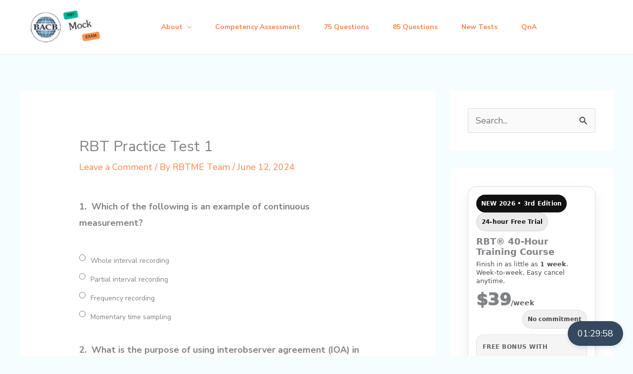

--- FILE ---
content_type: text/html; charset=UTF-8
request_url: https://rbtmockexam.com/qsm_quiz/rbt-practice-test-1/
body_size: 46375
content:
<!DOCTYPE html>
<html lang="en-US">
<head>
<meta charset="UTF-8">
<meta name="viewport" content="width=device-width, initial-scale=1">
	<link rel="profile" href="https://gmpg.org/xfn/11"> 
	<meta name='robots' content='index, follow, max-image-preview:large, max-snippet:-1, max-video-preview:-1' />
<link rel="preload" href="https://rbtmockexam.com/wp-content/plugins/rate-my-post/public/css/fonts/ratemypost.ttf" type="font/ttf" as="font" crossorigin="anonymous">
	<!-- This site is optimized with the Yoast SEO plugin v26.8 - https://yoast.com/product/yoast-seo-wordpress/ -->
	<title>RBT Practice Test 1 | RBT Mock Exam</title>
	<link rel="canonical" href="https://rbtmockexam.com/qsm_quiz/rbt-practice-test-1/" />
	<meta property="og:locale" content="en_US" />
	<meta property="og:type" content="article" />
	<meta property="og:title" content="RBT Practice Test 1 | RBT Mock Exam" />
	<meta property="og:url" content="https://rbtmockexam.com/qsm_quiz/rbt-practice-test-1/" />
	<meta property="og:site_name" content="RBT Mock Exam" />
	<meta property="article:modified_time" content="2024-06-12T12:31:26+00:00" />
	<meta name="twitter:card" content="summary_large_image" />
	<script type="application/ld+json" class="yoast-schema-graph">{"@context":"https://schema.org","@graph":[{"@type":"WebPage","@id":"https://rbtmockexam.com/qsm_quiz/rbt-practice-test-1/","url":"https://rbtmockexam.com/qsm_quiz/rbt-practice-test-1/","name":"RBT Practice Test 1 | RBT Mock Exam","isPartOf":{"@id":"https://rbtmockexam.com/#website"},"datePublished":"2024-06-12T10:07:50+00:00","dateModified":"2024-06-12T12:31:26+00:00","breadcrumb":{"@id":"https://rbtmockexam.com/qsm_quiz/rbt-practice-test-1/#breadcrumb"},"inLanguage":"en-US","potentialAction":[{"@type":"ReadAction","target":["https://rbtmockexam.com/qsm_quiz/rbt-practice-test-1/"]}]},{"@type":"BreadcrumbList","@id":"https://rbtmockexam.com/qsm_quiz/rbt-practice-test-1/#breadcrumb","itemListElement":[{"@type":"ListItem","position":1,"name":"Home","item":"https://rbtmockexam.com/"},{"@type":"ListItem","position":2,"name":"Quizzes & Surveys","item":"https://rbtmockexam.com/qsm_quiz/"},{"@type":"ListItem","position":3,"name":"RBT Practice Test 1"}]},{"@type":"WebSite","@id":"https://rbtmockexam.com/#website","url":"https://rbtmockexam.com/","name":"RBT Mock Exam","description":"","publisher":{"@id":"https://rbtmockexam.com/#organization"},"alternateName":"RBT Mock Test","potentialAction":[{"@type":"SearchAction","target":{"@type":"EntryPoint","urlTemplate":"https://rbtmockexam.com/?s={search_term_string}"},"query-input":{"@type":"PropertyValueSpecification","valueRequired":true,"valueName":"search_term_string"}}],"inLanguage":"en-US"},{"@type":"Organization","@id":"https://rbtmockexam.com/#organization","name":"RBT Mock Exam","alternateName":"RBT Mock Test","url":"https://rbtmockexam.com/","logo":{"@type":"ImageObject","inLanguage":"en-US","@id":"https://rbtmockexam.com/#/schema/logo/image/","url":"https://rbtmockexam.com/wp-content/uploads/2024/03/RBT.png","contentUrl":"https://rbtmockexam.com/wp-content/uploads/2024/03/RBT.png","width":180,"height":60,"caption":"RBT Mock Exam"},"image":{"@id":"https://rbtmockexam.com/#/schema/logo/image/"}}]}</script>
	<!-- / Yoast SEO plugin. -->


<link rel='dns-prefetch' href='//www.googletagmanager.com' />
<link rel='dns-prefetch' href='//fonts.googleapis.com' />
<link rel='dns-prefetch' href='//pagead2.googlesyndication.com' />
<link rel="alternate" type="application/rss+xml" title="RBT Mock Exam &raquo; Feed" href="https://rbtmockexam.com/feed/" />
		<style>
			.lazyload,
			.lazyloading {
				max-width: 100%;
			}
		</style>
		<style id='wp-img-auto-sizes-contain-inline-css'>
img:is([sizes=auto i],[sizes^="auto," i]){contain-intrinsic-size:3000px 1500px}
/*# sourceURL=wp-img-auto-sizes-contain-inline-css */
</style>
<link rel='stylesheet' id='astra-theme-css-css' href='https://rbtmockexam.com/wp-content/themes/astra/assets/css/minified/main.min.css?ver=4.12.1' media='all' />
<style id='astra-theme-css-inline-css'>
:root{--ast-post-nav-space:0;--ast-container-default-xlg-padding:6.67em;--ast-container-default-lg-padding:5.67em;--ast-container-default-slg-padding:4.34em;--ast-container-default-md-padding:3.34em;--ast-container-default-sm-padding:6.67em;--ast-container-default-xs-padding:2.4em;--ast-container-default-xxs-padding:1.4em;--ast-code-block-background:#EEEEEE;--ast-comment-inputs-background:#FAFAFA;--ast-normal-container-width:1200px;--ast-narrow-container-width:750px;--ast-blog-title-font-weight:normal;--ast-blog-meta-weight:inherit;--ast-global-color-primary:var(--ast-global-color-5);--ast-global-color-secondary:var(--ast-global-color-4);--ast-global-color-alternate-background:var(--ast-global-color-7);--ast-global-color-subtle-background:var(--ast-global-color-6);--ast-bg-style-guide:var( --ast-global-color-secondary,--ast-global-color-5 );--ast-shadow-style-guide:0px 0px 4px 0 #00000057;--ast-global-dark-bg-style:#fff;--ast-global-dark-lfs:#fbfbfb;--ast-widget-bg-color:#fafafa;--ast-wc-container-head-bg-color:#fbfbfb;--ast-title-layout-bg:#eeeeee;--ast-search-border-color:#e7e7e7;--ast-lifter-hover-bg:#e6e6e6;--ast-gallery-block-color:#000;--srfm-color-input-label:var(--ast-global-color-2);}html{font-size:112.5%;}a,.page-title{color:var(--ast-global-color-0);}a:hover,a:focus{color:var(--ast-global-color-2);}body,button,input,select,textarea,.ast-button,.ast-custom-button{font-family:'Nunito Sans',sans-serif;font-weight:400;font-size:18px;font-size:1rem;}blockquote{color:var(--ast-global-color-3);}p,.entry-content p{margin-bottom:1em;}h1,h2,h3,h4,h5,h6,.entry-content :where(h1,h2,h3,h4,h5,h6),.site-title,.site-title a{font-family:'Be Vietnam Pro',sans-serif;font-weight:600;line-height:1.2em;}.site-title{font-size:35px;font-size:1.9444444444444rem;display:none;}header .custom-logo-link img{max-width:222px;width:222px;}.astra-logo-svg{width:222px;}.site-header .site-description{font-size:15px;font-size:0.83333333333333rem;display:none;}.entry-title{font-size:30px;font-size:1.6666666666667rem;}.archive .ast-article-post .ast-article-inner,.blog .ast-article-post .ast-article-inner,.archive .ast-article-post .ast-article-inner:hover,.blog .ast-article-post .ast-article-inner:hover{overflow:hidden;}h1,.entry-content :where(h1){font-size:80px;font-size:4.4444444444444rem;font-weight:600;font-family:'Be Vietnam Pro',sans-serif;line-height:1.1em;}h2,.entry-content :where(h2){font-size:48px;font-size:2.6666666666667rem;font-weight:600;font-family:'Be Vietnam Pro',sans-serif;line-height:1.3em;}h3,.entry-content :where(h3){font-size:32px;font-size:1.7777777777778rem;font-weight:600;font-family:'Be Vietnam Pro',sans-serif;line-height:1.3em;}h4,.entry-content :where(h4){font-size:24px;font-size:1.3333333333333rem;line-height:1.2em;font-weight:600;font-family:'Be Vietnam Pro',sans-serif;}h5,.entry-content :where(h5){font-size:20px;font-size:1.1111111111111rem;line-height:1.2em;font-weight:600;font-family:'Be Vietnam Pro',sans-serif;}h6,.entry-content :where(h6){font-size:14px;font-size:0.77777777777778rem;line-height:1em;font-weight:600;font-family:'Be Vietnam Pro',sans-serif;text-transform:uppercase;}::selection{background-color:var(--ast-global-color-0);color:#000000;}body,h1,h2,h3,h4,h5,h6,.entry-title a,.entry-content :where(h1,h2,h3,h4,h5,h6){color:var(--ast-global-color-3);}.tagcloud a:hover,.tagcloud a:focus,.tagcloud a.current-item{color:#000000;border-color:var(--ast-global-color-0);background-color:var(--ast-global-color-0);}input:focus,input[type="text"]:focus,input[type="email"]:focus,input[type="url"]:focus,input[type="password"]:focus,input[type="reset"]:focus,input[type="search"]:focus,textarea:focus{border-color:var(--ast-global-color-0);}input[type="radio"]:checked,input[type=reset],input[type="checkbox"]:checked,input[type="checkbox"]:hover:checked,input[type="checkbox"]:focus:checked,input[type=range]::-webkit-slider-thumb{border-color:var(--ast-global-color-0);background-color:var(--ast-global-color-0);box-shadow:none;}.site-footer a:hover + .post-count,.site-footer a:focus + .post-count{background:var(--ast-global-color-0);border-color:var(--ast-global-color-0);}.single .nav-links .nav-previous,.single .nav-links .nav-next{color:var(--ast-global-color-0);}.entry-meta,.entry-meta *{line-height:1.45;color:var(--ast-global-color-0);}.entry-meta a:not(.ast-button):hover,.entry-meta a:not(.ast-button):hover *,.entry-meta a:not(.ast-button):focus,.entry-meta a:not(.ast-button):focus *,.page-links > .page-link,.page-links .page-link:hover,.post-navigation a:hover{color:var(--ast-global-color-2);}#cat option,.secondary .calendar_wrap thead a,.secondary .calendar_wrap thead a:visited{color:var(--ast-global-color-0);}.secondary .calendar_wrap #today,.ast-progress-val span{background:var(--ast-global-color-0);}.secondary a:hover + .post-count,.secondary a:focus + .post-count{background:var(--ast-global-color-0);border-color:var(--ast-global-color-0);}.calendar_wrap #today > a{color:#000000;}.page-links .page-link,.single .post-navigation a{color:var(--ast-global-color-0);}.ast-search-menu-icon .search-form button.search-submit{padding:0 4px;}.ast-search-menu-icon form.search-form{padding-right:0;}.ast-search-menu-icon.slide-search input.search-field{width:0;}.ast-header-search .ast-search-menu-icon.ast-dropdown-active .search-form,.ast-header-search .ast-search-menu-icon.ast-dropdown-active .search-field:focus{transition:all 0.2s;}.search-form input.search-field:focus{outline:none;}.ast-archive-title{color:var(--ast-global-color-2);}.wp-block-latest-posts > li > a{color:var(--ast-global-color-2);}.widget-title,.widget .wp-block-heading{font-size:25px;font-size:1.3888888888889rem;color:var(--ast-global-color-2);}.single .ast-author-details .author-title{color:var(--ast-global-color-2);}#secondary,#secondary button,#secondary input,#secondary select,#secondary textarea{font-size:18px;font-size:1rem;}.ast-single-post .entry-content a,.ast-comment-content a:not(.ast-comment-edit-reply-wrap a){text-decoration:underline;}.ast-single-post .wp-block-button .wp-block-button__link,.ast-single-post .entry-content .uagb-tab a,.ast-single-post .entry-content .uagb-ifb-cta a,.ast-single-post .entry-content .wp-block-uagb-buttons a,.ast-single-post .entry-content .uabb-module-content a,.ast-single-post .entry-content .uagb-post-grid a,.ast-single-post .entry-content .uagb-timeline a,.ast-single-post .entry-content .uagb-toc__wrap a,.ast-single-post .entry-content .uagb-taxomony-box a,.entry-content .wp-block-latest-posts > li > a,.ast-single-post .entry-content .wp-block-file__button,a.ast-post-filter-single,.ast-single-post .wp-block-buttons .wp-block-button.is-style-outline .wp-block-button__link,.ast-single-post .ast-comment-content .comment-reply-link,.ast-single-post .ast-comment-content .comment-edit-link{text-decoration:none;}.ast-search-menu-icon.slide-search a:focus-visible:focus-visible,.astra-search-icon:focus-visible,#close:focus-visible,a:focus-visible,.ast-menu-toggle:focus-visible,.site .skip-link:focus-visible,.wp-block-loginout input:focus-visible,.wp-block-search.wp-block-search__button-inside .wp-block-search__inside-wrapper,.ast-header-navigation-arrow:focus-visible,.ast-orders-table__row .ast-orders-table__cell:focus-visible,a#ast-apply-coupon:focus-visible,#ast-apply-coupon:focus-visible,#close:focus-visible,.button.search-submit:focus-visible,#search_submit:focus,.normal-search:focus-visible,.ast-header-account-wrap:focus-visible,.astra-cart-drawer-close:focus,.ast-single-variation:focus,.ast-button:focus,.ast-builder-button-wrap:has(.ast-custom-button-link:focus),.ast-builder-button-wrap .ast-custom-button-link:focus{outline-style:dotted;outline-color:inherit;outline-width:thin;}input:focus,input[type="text"]:focus,input[type="email"]:focus,input[type="url"]:focus,input[type="password"]:focus,input[type="reset"]:focus,input[type="search"]:focus,input[type="number"]:focus,textarea:focus,.wp-block-search__input:focus,[data-section="section-header-mobile-trigger"] .ast-button-wrap .ast-mobile-menu-trigger-minimal:focus,.ast-mobile-popup-drawer.active .menu-toggle-close:focus,#ast-scroll-top:focus,#coupon_code:focus,#ast-coupon-code:focus{border-style:dotted;border-color:inherit;border-width:thin;}input{outline:none;}.site-logo-img img{ transition:all 0.2s linear;}body .ast-oembed-container *{position:absolute;top:0;width:100%;height:100%;left:0;}body .wp-block-embed-pocket-casts .ast-oembed-container *{position:unset;}.ast-single-post-featured-section + article {margin-top: 2em;}.site-content .ast-single-post-featured-section img {width: 100%;overflow: hidden;object-fit: cover;}.ast-separate-container .site-content .ast-single-post-featured-section + article {margin-top: -80px;z-index: 9;position: relative;border-radius: 4px;}@media (min-width: 922px) {.ast-no-sidebar .site-content .ast-article-image-container--wide {margin-left: -120px;margin-right: -120px;max-width: unset;width: unset;}.ast-left-sidebar .site-content .ast-article-image-container--wide,.ast-right-sidebar .site-content .ast-article-image-container--wide {margin-left: -10px;margin-right: -10px;}.site-content .ast-article-image-container--full {margin-left: calc( -50vw + 50%);margin-right: calc( -50vw + 50%);max-width: 100vw;width: 100vw;}.ast-left-sidebar .site-content .ast-article-image-container--full,.ast-right-sidebar .site-content .ast-article-image-container--full {margin-left: -10px;margin-right: -10px;max-width: inherit;width: auto;}}.site > .ast-single-related-posts-container {margin-top: 0;}@media (min-width: 922px) {.ast-desktop .ast-container--narrow {max-width: var(--ast-narrow-container-width);margin: 0 auto;}}#secondary {margin: 4em 0 2.5em;word-break: break-word;line-height: 2;}#secondary li {margin-bottom: 0.25em;}#secondary li:last-child {margin-bottom: 0;}@media (max-width: 768px) {.js_active .ast-plain-container.ast-single-post #secondary {margin-top: 1.5em;}}.ast-separate-container.ast-two-container #secondary .widget {background-color: #fff;padding: 2em;margin-bottom: 2em;}@media (min-width: 993px) {.ast-left-sidebar #secondary {padding-right: 60px;}.ast-right-sidebar #secondary {padding-left: 60px;}}@media (max-width: 993px) {.ast-right-sidebar #secondary {padding-left: 30px;}.ast-left-sidebar #secondary {padding-right: 30px;}}@media (max-width:921.9px){#ast-desktop-header{display:none;}}@media (min-width:922px){#ast-mobile-header{display:none;}}@media( max-width: 420px ) {.single .nav-links .nav-previous,.single .nav-links .nav-next {width: 100%;text-align: center;}}.wp-block-buttons.aligncenter{justify-content:center;}@media (max-width:921px){.ast-theme-transparent-header #primary,.ast-theme-transparent-header #secondary{padding:0;}}@media (max-width:921px){.ast-plain-container.ast-no-sidebar #primary{padding:0;}}.ast-plain-container.ast-no-sidebar #primary{margin-top:0;margin-bottom:0;}.wp-block-button.is-style-outline .wp-block-button__link{border-color:var(--ast-global-color-2);}div.wp-block-button.is-style-outline > .wp-block-button__link:not(.has-text-color),div.wp-block-button.wp-block-button__link.is-style-outline:not(.has-text-color){color:var(--ast-global-color-2);}.wp-block-button.is-style-outline .wp-block-button__link:hover,.wp-block-buttons .wp-block-button.is-style-outline .wp-block-button__link:focus,.wp-block-buttons .wp-block-button.is-style-outline > .wp-block-button__link:not(.has-text-color):hover,.wp-block-buttons .wp-block-button.wp-block-button__link.is-style-outline:not(.has-text-color):hover{color:var(--ast-global-color-5);background-color:var(--ast-global-color-0);border-color:var(--ast-global-color-0);}.post-page-numbers.current .page-link,.ast-pagination .page-numbers.current{color:#000000;border-color:var(--ast-global-color-0);background-color:var(--ast-global-color-0);}.wp-block-button.is-style-outline .wp-block-button__link.wp-element-button,.ast-outline-button{border-color:var(--ast-global-color-2);font-family:'Nunito Sans',sans-serif;font-weight:700;font-size:18px;font-size:1rem;line-height:1em;border-top-left-radius:30px;border-top-right-radius:30px;border-bottom-right-radius:30px;border-bottom-left-radius:30px;}.wp-block-buttons .wp-block-button.is-style-outline > .wp-block-button__link:not(.has-text-color),.wp-block-buttons .wp-block-button.wp-block-button__link.is-style-outline:not(.has-text-color),.ast-outline-button{color:var(--ast-global-color-2);}.wp-block-button.is-style-outline .wp-block-button__link:hover,.wp-block-buttons .wp-block-button.is-style-outline .wp-block-button__link:focus,.wp-block-buttons .wp-block-button.is-style-outline > .wp-block-button__link:not(.has-text-color):hover,.wp-block-buttons .wp-block-button.wp-block-button__link.is-style-outline:not(.has-text-color):hover,.ast-outline-button:hover,.ast-outline-button:focus,.wp-block-uagb-buttons-child .uagb-buttons-repeater.ast-outline-button:hover,.wp-block-uagb-buttons-child .uagb-buttons-repeater.ast-outline-button:focus{color:var(--ast-global-color-5);background-color:var(--ast-global-color-0);border-color:var(--ast-global-color-0);}.wp-block-button .wp-block-button__link.wp-element-button.is-style-outline:not(.has-background),.wp-block-button.is-style-outline>.wp-block-button__link.wp-element-button:not(.has-background),.ast-outline-button{background-color:var(--ast-global-color-2);}@media (max-width:921px){.wp-block-button.is-style-outline .wp-block-button__link.wp-element-button,.ast-outline-button{font-size:16px;font-size:0.88888888888889rem;}}@media (max-width:544px){.wp-block-button.is-style-outline .wp-block-button__link.wp-element-button,.ast-outline-button{font-size:14px;font-size:0.77777777777778rem;}}.entry-content[data-ast-blocks-layout] > figure{margin-bottom:1em;}h1.widget-title{font-weight:600;}h2.widget-title{font-weight:600;}h3.widget-title{font-weight:600;}@media (max-width:921px){.ast-left-sidebar #content > .ast-container{display:flex;flex-direction:column-reverse;width:100%;}.ast-separate-container .ast-article-post,.ast-separate-container .ast-article-single{padding:1.5em 2.14em;}.ast-author-box img.avatar{margin:20px 0 0 0;}}@media (max-width:921px){#secondary.secondary{padding-top:0;}.ast-separate-container.ast-right-sidebar #secondary{padding-left:1em;padding-right:1em;}.ast-separate-container.ast-two-container #secondary{padding-left:0;padding-right:0;}.ast-page-builder-template .entry-header #secondary,.ast-page-builder-template #secondary{margin-top:1.5em;}}@media (max-width:921px){.ast-right-sidebar #primary{padding-right:0;}.ast-page-builder-template.ast-left-sidebar #secondary,.ast-page-builder-template.ast-right-sidebar #secondary{padding-right:20px;padding-left:20px;}.ast-right-sidebar #secondary,.ast-left-sidebar #primary{padding-left:0;}.ast-left-sidebar #secondary{padding-right:0;}}@media (min-width:922px){.ast-separate-container.ast-right-sidebar #primary,.ast-separate-container.ast-left-sidebar #primary{border:0;}.search-no-results.ast-separate-container #primary{margin-bottom:4em;}}@media (min-width:922px){.ast-right-sidebar #primary{border-right:1px solid var(--ast-border-color);}.ast-left-sidebar #primary{border-left:1px solid var(--ast-border-color);}.ast-right-sidebar #secondary{border-left:1px solid var(--ast-border-color);margin-left:-1px;}.ast-left-sidebar #secondary{border-right:1px solid var(--ast-border-color);margin-right:-1px;}.ast-separate-container.ast-two-container.ast-right-sidebar #secondary{padding-left:30px;padding-right:0;}.ast-separate-container.ast-two-container.ast-left-sidebar #secondary{padding-right:30px;padding-left:0;}.ast-separate-container.ast-right-sidebar #secondary,.ast-separate-container.ast-left-sidebar #secondary{border:0;margin-left:auto;margin-right:auto;}.ast-separate-container.ast-two-container #secondary .widget:last-child{margin-bottom:0;}}.wp-block-button .wp-block-button__link{color:var(--ast-global-color-5);}.wp-block-button .wp-block-button__link:hover,.wp-block-button .wp-block-button__link:focus{color:var(--ast-global-color-5);background-color:var(--ast-global-color-0);border-color:var(--ast-global-color-0);}.wp-block-button .wp-block-button__link,.wp-block-search .wp-block-search__button,body .wp-block-file .wp-block-file__button{border-color:var(--ast-global-color-2);background-color:var(--ast-global-color-2);color:var(--ast-global-color-5);font-family:'Nunito Sans',sans-serif;font-weight:700;line-height:1em;font-size:18px;font-size:1rem;border-top-left-radius:30px;border-top-right-radius:30px;border-bottom-right-radius:30px;border-bottom-left-radius:30px;padding-top:20px;padding-right:40px;padding-bottom:20px;padding-left:40px;}@media (max-width:921px){.wp-block-button .wp-block-button__link,.wp-block-search .wp-block-search__button,body .wp-block-file .wp-block-file__button{font-size:16px;font-size:0.88888888888889rem;padding-top:14px;padding-right:28px;padding-bottom:14px;padding-left:28px;}}@media (max-width:544px){.wp-block-button .wp-block-button__link,.wp-block-search .wp-block-search__button,body .wp-block-file .wp-block-file__button{font-size:14px;font-size:0.77777777777778rem;padding-top:12px;padding-right:24px;padding-bottom:12px;padding-left:24px;}}.menu-toggle,button,.ast-button,.ast-custom-button,.button,input#submit,input[type="button"],input[type="submit"],input[type="reset"],form[CLASS*="wp-block-search__"].wp-block-search .wp-block-search__inside-wrapper .wp-block-search__button,body .wp-block-file .wp-block-file__button{border-style:solid;border-top-width:0;border-right-width:0;border-left-width:0;border-bottom-width:0;color:var(--ast-global-color-5);border-color:var(--ast-global-color-2);background-color:var(--ast-global-color-2);padding-top:20px;padding-right:40px;padding-bottom:20px;padding-left:40px;font-family:'Nunito Sans',sans-serif;font-weight:700;font-size:18px;font-size:1rem;line-height:1em;border-top-left-radius:30px;border-top-right-radius:30px;border-bottom-right-radius:30px;border-bottom-left-radius:30px;}button:focus,.menu-toggle:hover,button:hover,.ast-button:hover,.ast-custom-button:hover .button:hover,.ast-custom-button:hover ,input[type=reset]:hover,input[type=reset]:focus,input#submit:hover,input#submit:focus,input[type="button"]:hover,input[type="button"]:focus,input[type="submit"]:hover,input[type="submit"]:focus,form[CLASS*="wp-block-search__"].wp-block-search .wp-block-search__inside-wrapper .wp-block-search__button:hover,form[CLASS*="wp-block-search__"].wp-block-search .wp-block-search__inside-wrapper .wp-block-search__button:focus,body .wp-block-file .wp-block-file__button:hover,body .wp-block-file .wp-block-file__button:focus{color:var(--ast-global-color-5);background-color:var(--ast-global-color-0);border-color:var(--ast-global-color-0);}@media (max-width:921px){.menu-toggle,button,.ast-button,.ast-custom-button,.button,input#submit,input[type="button"],input[type="submit"],input[type="reset"],form[CLASS*="wp-block-search__"].wp-block-search .wp-block-search__inside-wrapper .wp-block-search__button,body .wp-block-file .wp-block-file__button{padding-top:14px;padding-right:28px;padding-bottom:14px;padding-left:28px;font-size:16px;font-size:0.88888888888889rem;}}@media (max-width:544px){.menu-toggle,button,.ast-button,.ast-custom-button,.button,input#submit,input[type="button"],input[type="submit"],input[type="reset"],form[CLASS*="wp-block-search__"].wp-block-search .wp-block-search__inside-wrapper .wp-block-search__button,body .wp-block-file .wp-block-file__button{padding-top:12px;padding-right:24px;padding-bottom:12px;padding-left:24px;font-size:14px;font-size:0.77777777777778rem;}}@media (max-width:921px){.menu-toggle,button,.ast-button,.button,input#submit,input[type="button"],input[type="submit"],input[type="reset"]{font-size:16px;font-size:0.88888888888889rem;}.ast-mobile-header-stack .main-header-bar .ast-search-menu-icon{display:inline-block;}.ast-header-break-point.ast-header-custom-item-outside .ast-mobile-header-stack .main-header-bar .ast-search-icon{margin:0;}.ast-comment-avatar-wrap img{max-width:2.5em;}.ast-comment-meta{padding:0 1.8888em 1.3333em;}.ast-separate-container .ast-comment-list li.depth-1{padding:1.5em 2.14em;}.ast-separate-container .comment-respond{padding:2em 2.14em;}}@media (min-width:544px){.ast-container{max-width:100%;}}@media (max-width:544px){.ast-separate-container .ast-article-post,.ast-separate-container .ast-article-single,.ast-separate-container .comments-title,.ast-separate-container .ast-archive-description{padding:1.5em 1em;}.ast-separate-container #content .ast-container{padding-left:0.54em;padding-right:0.54em;}.ast-separate-container .ast-comment-list .bypostauthor{padding:.5em;}.ast-search-menu-icon.ast-dropdown-active .search-field{width:170px;}.menu-toggle,button,.ast-button,.button,input#submit,input[type="button"],input[type="submit"],input[type="reset"]{font-size:14px;font-size:0.77777777777778rem;}.ast-separate-container #secondary{padding-top:0;}.ast-separate-container.ast-two-container #secondary .widget{margin-bottom:1.5em;padding-left:1em;padding-right:1em;}} #ast-mobile-header .ast-site-header-cart-li a{pointer-events:none;}body,.ast-separate-container{background-color:var(--ast-global-color-4);background-image:none;}@media (max-width:921px){.widget-title{font-size:22px;font-size:1.375rem;}body,button,input,select,textarea,.ast-button,.ast-custom-button{font-size:16px;font-size:0.88888888888889rem;}#secondary,#secondary button,#secondary input,#secondary select,#secondary textarea{font-size:16px;font-size:0.88888888888889rem;}.site-title{display:none;}.site-header .site-description{display:none;}h1,.entry-content :where(h1){font-size:40px;}h2,.entry-content :where(h2){font-size:32px;}h3,.entry-content :where(h3){font-size:28px;}h4,.entry-content :where(h4){font-size:22px;font-size:1.2222222222222rem;}h5,.entry-content :where(h5){font-size:18px;font-size:1rem;}h6,.entry-content :where(h6){font-size:13px;font-size:0.72222222222222rem;}}@media (max-width:544px){.widget-title{font-size:22px;font-size:1.375rem;}body,button,input,select,textarea,.ast-button,.ast-custom-button{font-size:16px;font-size:0.88888888888889rem;}#secondary,#secondary button,#secondary input,#secondary select,#secondary textarea{font-size:16px;font-size:0.88888888888889rem;}.site-title{display:none;}.site-header .site-description{display:none;}h1,.entry-content :where(h1){font-size:32px;}h2,.entry-content :where(h2){font-size:28px;}h3,.entry-content :where(h3){font-size:24px;}h4,.entry-content :where(h4){font-size:20px;font-size:1.1111111111111rem;}h5,.entry-content :where(h5){font-size:16px;font-size:0.88888888888889rem;}h6,.entry-content :where(h6){font-size:12px;font-size:0.66666666666667rem;}}@media (max-width:544px){html{font-size:112.5%;}}@media (min-width:922px){.ast-container{max-width:1240px;}}@media (min-width:922px){.site-content .ast-container{display:flex;}}@media (max-width:921px){.site-content .ast-container{flex-direction:column;}}@media (min-width:922px){.main-header-menu .sub-menu .menu-item.ast-left-align-sub-menu:hover > .sub-menu,.main-header-menu .sub-menu .menu-item.ast-left-align-sub-menu.focus > .sub-menu{margin-left:-0px;}}.site .comments-area{padding-bottom:3em;}.footer-widget-area[data-section^="section-fb-html-"] .ast-builder-html-element{text-align:center;}.wp-block-file {display: flex;align-items: center;flex-wrap: wrap;justify-content: space-between;}.wp-block-pullquote {border: none;}.wp-block-pullquote blockquote::before {content: "\201D";font-family: "Helvetica",sans-serif;display: flex;transform: rotate( 180deg );font-size: 6rem;font-style: normal;line-height: 1;font-weight: bold;align-items: center;justify-content: center;}.has-text-align-right > blockquote::before {justify-content: flex-start;}.has-text-align-left > blockquote::before {justify-content: flex-end;}figure.wp-block-pullquote.is-style-solid-color blockquote {max-width: 100%;text-align: inherit;}:root {--wp--custom--ast-default-block-top-padding: 3em;--wp--custom--ast-default-block-right-padding: 3em;--wp--custom--ast-default-block-bottom-padding: 3em;--wp--custom--ast-default-block-left-padding: 3em;--wp--custom--ast-container-width: 1200px;--wp--custom--ast-content-width-size: 1200px;--wp--custom--ast-wide-width-size: calc(1200px + var(--wp--custom--ast-default-block-left-padding) + var(--wp--custom--ast-default-block-right-padding));}.ast-narrow-container {--wp--custom--ast-content-width-size: 750px;--wp--custom--ast-wide-width-size: 750px;}@media(max-width: 921px) {:root {--wp--custom--ast-default-block-top-padding: 3em;--wp--custom--ast-default-block-right-padding: 2em;--wp--custom--ast-default-block-bottom-padding: 3em;--wp--custom--ast-default-block-left-padding: 2em;}}@media(max-width: 544px) {:root {--wp--custom--ast-default-block-top-padding: 3em;--wp--custom--ast-default-block-right-padding: 1.5em;--wp--custom--ast-default-block-bottom-padding: 3em;--wp--custom--ast-default-block-left-padding: 1.5em;}}.entry-content > .wp-block-group,.entry-content > .wp-block-cover,.entry-content > .wp-block-columns {padding-top: var(--wp--custom--ast-default-block-top-padding);padding-right: var(--wp--custom--ast-default-block-right-padding);padding-bottom: var(--wp--custom--ast-default-block-bottom-padding);padding-left: var(--wp--custom--ast-default-block-left-padding);}.ast-plain-container.ast-no-sidebar .entry-content > .alignfull,.ast-page-builder-template .ast-no-sidebar .entry-content > .alignfull {margin-left: calc( -50vw + 50%);margin-right: calc( -50vw + 50%);max-width: 100vw;width: 100vw;}.ast-plain-container.ast-no-sidebar .entry-content .alignfull .alignfull,.ast-page-builder-template.ast-no-sidebar .entry-content .alignfull .alignfull,.ast-plain-container.ast-no-sidebar .entry-content .alignfull .alignwide,.ast-page-builder-template.ast-no-sidebar .entry-content .alignfull .alignwide,.ast-plain-container.ast-no-sidebar .entry-content .alignwide .alignfull,.ast-page-builder-template.ast-no-sidebar .entry-content .alignwide .alignfull,.ast-plain-container.ast-no-sidebar .entry-content .alignwide .alignwide,.ast-page-builder-template.ast-no-sidebar .entry-content .alignwide .alignwide,.ast-plain-container.ast-no-sidebar .entry-content .wp-block-column .alignfull,.ast-page-builder-template.ast-no-sidebar .entry-content .wp-block-column .alignfull,.ast-plain-container.ast-no-sidebar .entry-content .wp-block-column .alignwide,.ast-page-builder-template.ast-no-sidebar .entry-content .wp-block-column .alignwide {margin-left: auto;margin-right: auto;width: 100%;}[data-ast-blocks-layout] .wp-block-separator:not(.is-style-dots) {height: 0;}[data-ast-blocks-layout] .wp-block-separator {margin: 20px auto;}[data-ast-blocks-layout] .wp-block-separator:not(.is-style-wide):not(.is-style-dots) {max-width: 100px;}[data-ast-blocks-layout] .wp-block-separator.has-background {padding: 0;}.entry-content[data-ast-blocks-layout] > * {max-width: var(--wp--custom--ast-content-width-size);margin-left: auto;margin-right: auto;}.entry-content[data-ast-blocks-layout] > .alignwide {max-width: var(--wp--custom--ast-wide-width-size);}.entry-content[data-ast-blocks-layout] .alignfull {max-width: none;}.entry-content .wp-block-columns {margin-bottom: 0;}blockquote {margin: 1.5em;border-color: rgba(0,0,0,0.05);}.wp-block-quote:not(.has-text-align-right):not(.has-text-align-center) {border-left: 5px solid rgba(0,0,0,0.05);}.has-text-align-right > blockquote,blockquote.has-text-align-right {border-right: 5px solid rgba(0,0,0,0.05);}.has-text-align-left > blockquote,blockquote.has-text-align-left {border-left: 5px solid rgba(0,0,0,0.05);}.wp-block-site-tagline,.wp-block-latest-posts .read-more {margin-top: 15px;}.wp-block-loginout p label {display: block;}.wp-block-loginout p:not(.login-remember):not(.login-submit) input {width: 100%;}.wp-block-loginout input:focus {border-color: transparent;}.wp-block-loginout input:focus {outline: thin dotted;}.entry-content .wp-block-media-text .wp-block-media-text__content {padding: 0 0 0 8%;}.entry-content .wp-block-media-text.has-media-on-the-right .wp-block-media-text__content {padding: 0 8% 0 0;}.entry-content .wp-block-media-text.has-background .wp-block-media-text__content {padding: 8%;}.entry-content .wp-block-cover:not([class*="background-color"]):not(.has-text-color.has-link-color) .wp-block-cover__inner-container,.entry-content .wp-block-cover:not([class*="background-color"]) .wp-block-cover-image-text,.entry-content .wp-block-cover:not([class*="background-color"]) .wp-block-cover-text,.entry-content .wp-block-cover-image:not([class*="background-color"]) .wp-block-cover__inner-container,.entry-content .wp-block-cover-image:not([class*="background-color"]) .wp-block-cover-image-text,.entry-content .wp-block-cover-image:not([class*="background-color"]) .wp-block-cover-text {color: var(--ast-global-color-primary,var(--ast-global-color-5));}.wp-block-loginout .login-remember input {width: 1.1rem;height: 1.1rem;margin: 0 5px 4px 0;vertical-align: middle;}.wp-block-latest-posts > li > *:first-child,.wp-block-latest-posts:not(.is-grid) > li:first-child {margin-top: 0;}.entry-content > .wp-block-buttons,.entry-content > .wp-block-uagb-buttons {margin-bottom: 1.5em;}.wp-block-search__inside-wrapper .wp-block-search__input {padding: 0 10px;color: var(--ast-global-color-3);background: var(--ast-global-color-primary,var(--ast-global-color-5));border-color: var(--ast-border-color);}.wp-block-latest-posts .read-more {margin-bottom: 1.5em;}.wp-block-search__no-button .wp-block-search__inside-wrapper .wp-block-search__input {padding-top: 5px;padding-bottom: 5px;}.wp-block-latest-posts .wp-block-latest-posts__post-date,.wp-block-latest-posts .wp-block-latest-posts__post-author {font-size: 1rem;}.wp-block-latest-posts > li > *,.wp-block-latest-posts:not(.is-grid) > li {margin-top: 12px;margin-bottom: 12px;}.ast-page-builder-template .entry-content[data-ast-blocks-layout] > .alignwide:where(:not(.uagb-is-root-container):not(.spectra-is-root-container)) > * {max-width: var(--wp--custom--ast-wide-width-size);}.ast-page-builder-template .entry-content[data-ast-blocks-layout] > .inherit-container-width > *,.ast-page-builder-template .entry-content[data-ast-blocks-layout] > *:not(.wp-block-group):where(:not(.uagb-is-root-container):not(.spectra-is-root-container)) > *,.entry-content[data-ast-blocks-layout] > .wp-block-cover .wp-block-cover__inner-container {max-width: var(--wp--custom--ast-content-width-size) ;margin-left: auto;margin-right: auto;}.ast-page-builder-template .entry-content[data-ast-blocks-layout] > *,.ast-page-builder-template .entry-content[data-ast-blocks-layout] > .alignfull:where(:not(.wp-block-group):not(.uagb-is-root-container):not(.spectra-is-root-container)) > * {max-width: none;}.entry-content[data-ast-blocks-layout] .wp-block-cover:not(.alignleft):not(.alignright) {width: auto;}@media(max-width: 1200px) {.ast-separate-container .entry-content > .alignfull,.ast-separate-container .entry-content[data-ast-blocks-layout] > .alignwide,.ast-plain-container .entry-content[data-ast-blocks-layout] > .alignwide,.ast-plain-container .entry-content .alignfull {margin-left: calc(-1 * min(var(--ast-container-default-xlg-padding),20px)) ;margin-right: calc(-1 * min(var(--ast-container-default-xlg-padding),20px));}}@media(min-width: 1201px) {.ast-separate-container .entry-content > .alignfull {margin-left: calc(-1 * var(--ast-container-default-xlg-padding) );margin-right: calc(-1 * var(--ast-container-default-xlg-padding) );}.ast-separate-container .entry-content[data-ast-blocks-layout] > .alignwide,.ast-plain-container .entry-content[data-ast-blocks-layout] > .alignwide {margin-left: calc(-1 * var(--wp--custom--ast-default-block-left-padding) );margin-right: calc(-1 * var(--wp--custom--ast-default-block-right-padding) );}}@media(min-width: 921px) {.ast-separate-container .entry-content .wp-block-group.alignwide:not(.inherit-container-width) > :where(:not(.alignleft):not(.alignright)),.ast-plain-container .entry-content .wp-block-group.alignwide:not(.inherit-container-width) > :where(:not(.alignleft):not(.alignright)) {max-width: calc( var(--wp--custom--ast-content-width-size) + 80px );}.ast-plain-container.ast-right-sidebar .entry-content[data-ast-blocks-layout] .alignfull,.ast-plain-container.ast-left-sidebar .entry-content[data-ast-blocks-layout] .alignfull {margin-left: -60px;margin-right: -60px;}}@media(min-width: 544px) {.entry-content > .alignleft {margin-right: 20px;}.entry-content > .alignright {margin-left: 20px;}}@media (max-width:544px){.wp-block-columns .wp-block-column:not(:last-child){margin-bottom:20px;}.wp-block-latest-posts{margin:0;}}@media( max-width: 600px ) {.entry-content .wp-block-media-text .wp-block-media-text__content,.entry-content .wp-block-media-text.has-media-on-the-right .wp-block-media-text__content {padding: 8% 0 0;}.entry-content .wp-block-media-text.has-background .wp-block-media-text__content {padding: 8%;}}.ast-page-builder-template .entry-header {padding-left: 0;}.ast-narrow-container .site-content .wp-block-uagb-image--align-full .wp-block-uagb-image__figure {max-width: 100%;margin-left: auto;margin-right: auto;}:root .has-ast-global-color-0-color{color:var(--ast-global-color-0);}:root .has-ast-global-color-0-background-color{background-color:var(--ast-global-color-0);}:root .wp-block-button .has-ast-global-color-0-color{color:var(--ast-global-color-0);}:root .wp-block-button .has-ast-global-color-0-background-color{background-color:var(--ast-global-color-0);}:root .has-ast-global-color-1-color{color:var(--ast-global-color-1);}:root .has-ast-global-color-1-background-color{background-color:var(--ast-global-color-1);}:root .wp-block-button .has-ast-global-color-1-color{color:var(--ast-global-color-1);}:root .wp-block-button .has-ast-global-color-1-background-color{background-color:var(--ast-global-color-1);}:root .has-ast-global-color-2-color{color:var(--ast-global-color-2);}:root .has-ast-global-color-2-background-color{background-color:var(--ast-global-color-2);}:root .wp-block-button .has-ast-global-color-2-color{color:var(--ast-global-color-2);}:root .wp-block-button .has-ast-global-color-2-background-color{background-color:var(--ast-global-color-2);}:root .has-ast-global-color-3-color{color:var(--ast-global-color-3);}:root .has-ast-global-color-3-background-color{background-color:var(--ast-global-color-3);}:root .wp-block-button .has-ast-global-color-3-color{color:var(--ast-global-color-3);}:root .wp-block-button .has-ast-global-color-3-background-color{background-color:var(--ast-global-color-3);}:root .has-ast-global-color-4-color{color:var(--ast-global-color-4);}:root .has-ast-global-color-4-background-color{background-color:var(--ast-global-color-4);}:root .wp-block-button .has-ast-global-color-4-color{color:var(--ast-global-color-4);}:root .wp-block-button .has-ast-global-color-4-background-color{background-color:var(--ast-global-color-4);}:root .has-ast-global-color-5-color{color:var(--ast-global-color-5);}:root .has-ast-global-color-5-background-color{background-color:var(--ast-global-color-5);}:root .wp-block-button .has-ast-global-color-5-color{color:var(--ast-global-color-5);}:root .wp-block-button .has-ast-global-color-5-background-color{background-color:var(--ast-global-color-5);}:root .has-ast-global-color-6-color{color:var(--ast-global-color-6);}:root .has-ast-global-color-6-background-color{background-color:var(--ast-global-color-6);}:root .wp-block-button .has-ast-global-color-6-color{color:var(--ast-global-color-6);}:root .wp-block-button .has-ast-global-color-6-background-color{background-color:var(--ast-global-color-6);}:root .has-ast-global-color-7-color{color:var(--ast-global-color-7);}:root .has-ast-global-color-7-background-color{background-color:var(--ast-global-color-7);}:root .wp-block-button .has-ast-global-color-7-color{color:var(--ast-global-color-7);}:root .wp-block-button .has-ast-global-color-7-background-color{background-color:var(--ast-global-color-7);}:root .has-ast-global-color-8-color{color:var(--ast-global-color-8);}:root .has-ast-global-color-8-background-color{background-color:var(--ast-global-color-8);}:root .wp-block-button .has-ast-global-color-8-color{color:var(--ast-global-color-8);}:root .wp-block-button .has-ast-global-color-8-background-color{background-color:var(--ast-global-color-8);}:root{--ast-global-color-0:#fd8549;--ast-global-color-1:#8ae0e5;--ast-global-color-2:#2f3c4c;--ast-global-color-3:#566476;--ast-global-color-4:#f6fdfe;--ast-global-color-5:#FFFFFF;--ast-global-color-6:#e9eaec;--ast-global-color-7:#9ca7ab;--ast-global-color-8:#000000;}:root {--ast-border-color : #dddddd;}.ast-single-entry-banner {-js-display: flex;display: flex;flex-direction: column;justify-content: center;text-align: center;position: relative;background: var(--ast-title-layout-bg);}.ast-single-entry-banner[data-banner-layout="layout-1"] {max-width: 1200px;background: inherit;padding: 20px 0;}.ast-single-entry-banner[data-banner-width-type="custom"] {margin: 0 auto;width: 100%;}.ast-single-entry-banner + .site-content .entry-header {margin-bottom: 0;}.site .ast-author-avatar {--ast-author-avatar-size: ;}a.ast-underline-text {text-decoration: underline;}.ast-container > .ast-terms-link {position: relative;display: block;}a.ast-button.ast-badge-tax {padding: 4px 8px;border-radius: 3px;font-size: inherit;}header.entry-header:not(.related-entry-header){text-align:left;}header.entry-header:not(.related-entry-header) > *:not(:last-child){margin-bottom:10px;}header.entry-header:not(.related-entry-header) .post-thumb img,.ast-single-post-featured-section.post-thumb img{aspect-ratio:16/9;}@media (max-width:921px){header.entry-header:not(.related-entry-header){text-align:left;}}@media (max-width:544px){header.entry-header:not(.related-entry-header){text-align:left;}}.ast-archive-entry-banner {-js-display: flex;display: flex;flex-direction: column;justify-content: center;text-align: center;position: relative;background: var(--ast-title-layout-bg);}.ast-archive-entry-banner[data-banner-width-type="custom"] {margin: 0 auto;width: 100%;}.ast-archive-entry-banner[data-banner-layout="layout-1"] {background: inherit;padding: 20px 0;text-align: left;}body.archive .ast-archive-description{max-width:1200px;width:100%;text-align:left;padding-top:3em;padding-right:3em;padding-bottom:3em;padding-left:3em;}body.archive .ast-archive-description > *:not(:last-child){margin-bottom:10px;}@media (max-width:921px){body.archive .ast-archive-description{text-align:left;}}@media (max-width:544px){body.archive .ast-archive-description{text-align:left;}}.ast-breadcrumbs .trail-browse,.ast-breadcrumbs .trail-items,.ast-breadcrumbs .trail-items li{display:inline-block;margin:0;padding:0;border:none;background:inherit;text-indent:0;text-decoration:none;}.ast-breadcrumbs .trail-browse{font-size:inherit;font-style:inherit;font-weight:inherit;color:inherit;}.ast-breadcrumbs .trail-items{list-style:none;}.trail-items li::after{padding:0 0.3em;content:"\00bb";}.trail-items li:last-of-type::after{display:none;}h1,h2,h3,h4,h5,h6,.entry-content :where(h1,h2,h3,h4,h5,h6){color:var(--ast-global-color-2);}.entry-title a{color:var(--ast-global-color-2);}@media (max-width:921px){.ast-builder-grid-row-container.ast-builder-grid-row-tablet-3-firstrow .ast-builder-grid-row > *:first-child,.ast-builder-grid-row-container.ast-builder-grid-row-tablet-3-lastrow .ast-builder-grid-row > *:last-child{grid-column:1 / -1;}}@media (max-width:544px){.ast-builder-grid-row-container.ast-builder-grid-row-mobile-3-firstrow .ast-builder-grid-row > *:first-child,.ast-builder-grid-row-container.ast-builder-grid-row-mobile-3-lastrow .ast-builder-grid-row > *:last-child{grid-column:1 / -1;}}.ast-builder-layout-element[data-section="title_tagline"]{display:flex;}@media (max-width:921px){.ast-header-break-point .ast-builder-layout-element[data-section="title_tagline"]{display:flex;}}@media (max-width:544px){.ast-header-break-point .ast-builder-layout-element[data-section="title_tagline"]{display:flex;}}.ast-builder-menu-1{font-family:inherit;font-weight:700;}.ast-builder-menu-1 .menu-item > .menu-link{font-size:14px;font-size:0.77777777777778rem;padding-left:24px;padding-right:24px;}.ast-builder-menu-1 .sub-menu,.ast-builder-menu-1 .inline-on-mobile .sub-menu{border-top-width:2px;border-bottom-width:0px;border-right-width:0px;border-left-width:0px;border-color:var(--ast-global-color-0);border-style:solid;}.ast-builder-menu-1 .sub-menu .sub-menu{top:-2px;}.ast-builder-menu-1 .main-header-menu > .menu-item > .sub-menu,.ast-builder-menu-1 .main-header-menu > .menu-item > .astra-full-megamenu-wrapper{margin-top:0px;}.ast-desktop .ast-builder-menu-1 .main-header-menu > .menu-item > .sub-menu:before,.ast-desktop .ast-builder-menu-1 .main-header-menu > .menu-item > .astra-full-megamenu-wrapper:before{height:calc( 0px + 2px + 5px );}.ast-builder-menu-1 .menu-item.menu-item-has-children > .ast-menu-toggle{right:calc( 24px - 0.907em );}.ast-desktop .ast-builder-menu-1 .menu-item .sub-menu .menu-link{border-style:none;}@media (max-width:921px){.ast-header-break-point .ast-builder-menu-1 .menu-item.menu-item-has-children > .ast-menu-toggle{top:0;}.ast-builder-menu-1 .inline-on-mobile .menu-item.menu-item-has-children > .ast-menu-toggle{right:-15px;}.ast-builder-menu-1 .menu-item-has-children > .menu-link:after{content:unset;}.ast-builder-menu-1 .main-header-menu > .menu-item > .sub-menu,.ast-builder-menu-1 .main-header-menu > .menu-item > .astra-full-megamenu-wrapper{margin-top:0;}}@media (max-width:544px){.ast-header-break-point .ast-builder-menu-1 .menu-item.menu-item-has-children > .ast-menu-toggle{top:0;}.ast-builder-menu-1 .main-header-menu > .menu-item > .sub-menu,.ast-builder-menu-1 .main-header-menu > .menu-item > .astra-full-megamenu-wrapper{margin-top:0;}}.ast-builder-menu-1{display:flex;}@media (max-width:921px){.ast-header-break-point .ast-builder-menu-1{display:flex;}}@media (max-width:544px){.ast-header-break-point .ast-builder-menu-1{display:flex;}}.site-below-footer-wrap{padding-top:20px;padding-bottom:20px;}.site-below-footer-wrap[data-section="section-below-footer-builder"]{background-image:none;min-height:80px;border-style:solid;border-width:0px;border-top-width:1px;border-top-color:var(--ast-global-color-6);}.site-below-footer-wrap[data-section="section-below-footer-builder"] .ast-builder-grid-row{max-width:1200px;min-height:80px;margin-left:auto;margin-right:auto;}.site-below-footer-wrap[data-section="section-below-footer-builder"] .ast-builder-grid-row,.site-below-footer-wrap[data-section="section-below-footer-builder"] .site-footer-section{align-items:flex-start;}.site-below-footer-wrap[data-section="section-below-footer-builder"].ast-footer-row-inline .site-footer-section{display:flex;margin-bottom:0;}.ast-builder-grid-row-full .ast-builder-grid-row{grid-template-columns:1fr;}@media (max-width:921px){.site-below-footer-wrap[data-section="section-below-footer-builder"].ast-footer-row-tablet-inline .site-footer-section{display:flex;margin-bottom:0;}.site-below-footer-wrap[data-section="section-below-footer-builder"].ast-footer-row-tablet-stack .site-footer-section{display:block;margin-bottom:10px;}.ast-builder-grid-row-container.ast-builder-grid-row-tablet-full .ast-builder-grid-row{grid-template-columns:1fr;}}@media (max-width:544px){.site-below-footer-wrap[data-section="section-below-footer-builder"].ast-footer-row-mobile-inline .site-footer-section{display:flex;margin-bottom:0;}.site-below-footer-wrap[data-section="section-below-footer-builder"].ast-footer-row-mobile-stack .site-footer-section{display:block;margin-bottom:10px;}.ast-builder-grid-row-container.ast-builder-grid-row-mobile-full .ast-builder-grid-row{grid-template-columns:1fr;}}@media (max-width:544px){.site-below-footer-wrap[data-section="section-below-footer-builder"]{padding-top:24px;padding-bottom:24px;padding-left:24px;padding-right:24px;}}.site-below-footer-wrap[data-section="section-below-footer-builder"]{display:grid;}@media (max-width:921px){.ast-header-break-point .site-below-footer-wrap[data-section="section-below-footer-builder"]{display:grid;}}@media (max-width:544px){.ast-header-break-point .site-below-footer-wrap[data-section="section-below-footer-builder"]{display:grid;}}.ast-builder-html-element img.alignnone{display:inline-block;}.ast-builder-html-element p:first-child{margin-top:0;}.ast-builder-html-element p:last-child{margin-bottom:0;}.ast-header-break-point .main-header-bar .ast-builder-html-element{line-height:1.85714285714286;}.footer-widget-area[data-section="section-fb-html-1"]{margin-bottom:24px;}.footer-widget-area[data-section="section-fb-html-1"]{display:block;}@media (max-width:921px){.ast-header-break-point .footer-widget-area[data-section="section-fb-html-1"]{display:block;}}@media (max-width:544px){.ast-header-break-point .footer-widget-area[data-section="section-fb-html-1"]{display:block;}}.footer-widget-area[data-section="section-fb-html-1"] .ast-builder-html-element{text-align:left;}@media (max-width:921px){.footer-widget-area[data-section="section-fb-html-1"] .ast-builder-html-element{text-align:left;}}@media (max-width:544px){.footer-widget-area[data-section="section-fb-html-1"] .ast-builder-html-element{text-align:center;}}.ast-footer-copyright{text-align:center;}.ast-footer-copyright.site-footer-focus-item {color:var(--ast-global-color-7);}@media (max-width:921px){.ast-footer-copyright{text-align:center;}}@media (max-width:544px){.ast-footer-copyright{text-align:center;}}.ast-footer-copyright.site-footer-focus-item {font-size:14px;font-size:0.77777777777778rem;}.ast-footer-copyright.ast-builder-layout-element{display:flex;}@media (max-width:921px){.ast-header-break-point .ast-footer-copyright.ast-builder-layout-element{display:flex;}}@media (max-width:544px){.ast-header-break-point .ast-footer-copyright.ast-builder-layout-element{display:flex;}}.ast-social-stack-desktop .ast-builder-social-element,.ast-social-stack-tablet .ast-builder-social-element,.ast-social-stack-mobile .ast-builder-social-element {margin-top: 6px;margin-bottom: 6px;}.social-show-label-true .ast-builder-social-element {width: auto;padding: 0 0.4em;}[data-section^="section-fb-social-icons-"] .footer-social-inner-wrap {text-align: center;}.ast-footer-social-wrap {width: 100%;}.ast-footer-social-wrap .ast-builder-social-element:first-child {margin-left: 0;}.ast-footer-social-wrap .ast-builder-social-element:last-child {margin-right: 0;}.ast-header-social-wrap .ast-builder-social-element:first-child {margin-left: 0;}.ast-header-social-wrap .ast-builder-social-element:last-child {margin-right: 0;}.ast-builder-social-element {line-height: 1;color: var(--ast-global-color-2);background: transparent;vertical-align: middle;transition: all 0.01s;margin-left: 6px;margin-right: 6px;justify-content: center;align-items: center;}.ast-builder-social-element .social-item-label {padding-left: 6px;}.ast-footer-social-1-wrap .ast-builder-social-element,.ast-footer-social-1-wrap .social-show-label-true .ast-builder-social-element{margin-left:12px;margin-right:12px;}.ast-footer-social-1-wrap .ast-builder-social-element svg{width:20px;height:20px;}.ast-footer-social-1-wrap .ast-social-color-type-custom .ast-builder-social-element:hover{color:var(--ast-global-color-0);}.ast-footer-social-1-wrap .ast-social-color-type-custom .ast-builder-social-element:hover svg{fill:var(--ast-global-color-0);}.ast-footer-social-1-wrap .ast-builder-social-element:hover .social-item-label{color:var(--ast-global-color-0);}[data-section="section-fb-social-icons-1"] .footer-social-inner-wrap{text-align:left;}@media (max-width:921px){[data-section="section-fb-social-icons-1"] .footer-social-inner-wrap{text-align:left;}}@media (max-width:544px){[data-section="section-fb-social-icons-1"] .footer-social-inner-wrap{text-align:center;}}.ast-builder-layout-element[data-section="section-fb-social-icons-1"]{display:flex;}@media (max-width:921px){.ast-header-break-point .ast-builder-layout-element[data-section="section-fb-social-icons-1"]{display:flex;}}@media (max-width:544px){.ast-header-break-point .ast-builder-layout-element[data-section="section-fb-social-icons-1"]{display:flex;}}.site-footer{background-color:var(--ast-global-color-5);background-image:none;}.site-primary-footer-wrap{padding-top:45px;padding-bottom:45px;}.site-primary-footer-wrap[data-section="section-primary-footer-builder"]{background-image:none;}.site-primary-footer-wrap[data-section="section-primary-footer-builder"] .ast-builder-grid-row{max-width:1200px;margin-left:auto;margin-right:auto;}.site-primary-footer-wrap[data-section="section-primary-footer-builder"] .ast-builder-grid-row,.site-primary-footer-wrap[data-section="section-primary-footer-builder"] .site-footer-section{align-items:flex-start;}.site-primary-footer-wrap[data-section="section-primary-footer-builder"].ast-footer-row-inline .site-footer-section{display:flex;margin-bottom:0;}.ast-builder-grid-row-4-equal .ast-builder-grid-row{grid-template-columns:repeat( 4,1fr );}@media (max-width:921px){.site-primary-footer-wrap[data-section="section-primary-footer-builder"].ast-footer-row-tablet-inline .site-footer-section{display:flex;margin-bottom:0;}.site-primary-footer-wrap[data-section="section-primary-footer-builder"].ast-footer-row-tablet-stack .site-footer-section{display:block;margin-bottom:10px;}.ast-builder-grid-row-container.ast-builder-grid-row-tablet-2-equal .ast-builder-grid-row{grid-template-columns:repeat( 2,1fr );}}@media (max-width:544px){.site-primary-footer-wrap[data-section="section-primary-footer-builder"].ast-footer-row-mobile-inline .site-footer-section{display:flex;margin-bottom:0;}.site-primary-footer-wrap[data-section="section-primary-footer-builder"].ast-footer-row-mobile-stack .site-footer-section{display:block;margin-bottom:10px;}.ast-builder-grid-row-container.ast-builder-grid-row-mobile-full .ast-builder-grid-row{grid-template-columns:1fr;}}.site-primary-footer-wrap[data-section="section-primary-footer-builder"]{padding-top:104px;padding-bottom:80px;padding-left:40px;padding-right:40px;}@media (max-width:921px){.site-primary-footer-wrap[data-section="section-primary-footer-builder"]{padding-top:64px;padding-bottom:48px;padding-left:24px;padding-right:24px;}}.site-primary-footer-wrap[data-section="section-primary-footer-builder"]{display:grid;}@media (max-width:921px){.ast-header-break-point .site-primary-footer-wrap[data-section="section-primary-footer-builder"]{display:grid;}}@media (max-width:544px){.ast-header-break-point .site-primary-footer-wrap[data-section="section-primary-footer-builder"]{display:grid;}}.footer-widget-area[data-section="sidebar-widgets-footer-widget-1"].footer-widget-area-inner{text-align:left;}@media (max-width:921px){.footer-widget-area[data-section="sidebar-widgets-footer-widget-1"].footer-widget-area-inner{text-align:left;}}@media (max-width:544px){.footer-widget-area[data-section="sidebar-widgets-footer-widget-1"].footer-widget-area-inner{text-align:center;}}.footer-widget-area[data-section="sidebar-widgets-footer-widget-2"].footer-widget-area-inner{text-align:left;}@media (max-width:921px){.footer-widget-area[data-section="sidebar-widgets-footer-widget-2"].footer-widget-area-inner{text-align:left;}}@media (max-width:544px){.footer-widget-area[data-section="sidebar-widgets-footer-widget-2"].footer-widget-area-inner{text-align:center;}}.footer-widget-area[data-section="sidebar-widgets-footer-widget-3"].footer-widget-area-inner{text-align:left;}@media (max-width:921px){.footer-widget-area[data-section="sidebar-widgets-footer-widget-3"].footer-widget-area-inner{text-align:left;}}@media (max-width:544px){.footer-widget-area[data-section="sidebar-widgets-footer-widget-3"].footer-widget-area-inner{text-align:center;}}.footer-widget-area.widget-area.site-footer-focus-item{width:auto;}.ast-footer-row-inline .footer-widget-area.widget-area.site-footer-focus-item{width:100%;}.footer-widget-area[data-section="sidebar-widgets-footer-widget-1"]{margin-left:80px;}@media (max-width:921px){.footer-widget-area[data-section="sidebar-widgets-footer-widget-1"]{margin-top:0px;margin-bottom:0px;margin-left:40px;margin-right:0px;}}@media (max-width:544px){.footer-widget-area[data-section="sidebar-widgets-footer-widget-1"]{margin-top:64px;margin-bottom:0px;margin-left:0px;margin-right:0px;}}.footer-widget-area[data-section="sidebar-widgets-footer-widget-1"]{display:block;}@media (max-width:921px){.ast-header-break-point .footer-widget-area[data-section="sidebar-widgets-footer-widget-1"]{display:block;}}@media (max-width:544px){.ast-header-break-point .footer-widget-area[data-section="sidebar-widgets-footer-widget-1"]{display:block;}}.footer-widget-area[data-section="sidebar-widgets-footer-widget-2"]{margin-left:40px;}@media (max-width:921px){.footer-widget-area[data-section="sidebar-widgets-footer-widget-2"]{margin-top:64px;margin-bottom:0px;margin-left:0px;margin-right:0px;}}.footer-widget-area[data-section="sidebar-widgets-footer-widget-2"]{display:block;}@media (max-width:921px){.ast-header-break-point .footer-widget-area[data-section="sidebar-widgets-footer-widget-2"]{display:block;}}@media (max-width:544px){.ast-header-break-point .footer-widget-area[data-section="sidebar-widgets-footer-widget-2"]{display:block;}}@media (max-width:921px){.footer-widget-area[data-section="sidebar-widgets-footer-widget-3"]{margin-top:64px;margin-left:40px;}}@media (max-width:544px){.footer-widget-area[data-section="sidebar-widgets-footer-widget-3"]{margin-top:64px;margin-bottom:0px;margin-left:0px;margin-right:0px;}}.footer-widget-area[data-section="sidebar-widgets-footer-widget-3"]{display:block;}@media (max-width:921px){.ast-header-break-point .footer-widget-area[data-section="sidebar-widgets-footer-widget-3"]{display:block;}}@media (max-width:544px){.ast-header-break-point .footer-widget-area[data-section="sidebar-widgets-footer-widget-3"]{display:block;}}.ast-desktop .ast-mega-menu-enabled .ast-builder-menu-1 div:not( .astra-full-megamenu-wrapper) .sub-menu,.ast-builder-menu-1 .inline-on-mobile .sub-menu,.ast-desktop .ast-builder-menu-1 .astra-full-megamenu-wrapper,.ast-desktop .ast-builder-menu-1 .menu-item .sub-menu{box-shadow:0px 4px 10px -2px rgba(0,0,0,0.1);}.ast-desktop .ast-mobile-popup-drawer.active .ast-mobile-popup-inner{max-width:35%;}@media (max-width:921px){.ast-mobile-popup-drawer.active .ast-mobile-popup-inner{max-width:90%;}}@media (max-width:544px){.ast-mobile-popup-drawer.active .ast-mobile-popup-inner{max-width:90%;}}.ast-header-break-point .main-header-bar{border-bottom-width:1px;}@media (min-width:922px){.main-header-bar{border-bottom-width:1px;}}@media (min-width:922px){#primary{width:70%;}#secondary{width:30%;}}.main-header-menu .menu-item,#astra-footer-menu .menu-item,.main-header-bar .ast-masthead-custom-menu-items{-js-display:flex;display:flex;-webkit-box-pack:center;-webkit-justify-content:center;-moz-box-pack:center;-ms-flex-pack:center;justify-content:center;-webkit-box-orient:vertical;-webkit-box-direction:normal;-webkit-flex-direction:column;-moz-box-orient:vertical;-moz-box-direction:normal;-ms-flex-direction:column;flex-direction:column;}.main-header-menu > .menu-item > .menu-link,#astra-footer-menu > .menu-item > .menu-link{height:100%;-webkit-box-align:center;-webkit-align-items:center;-moz-box-align:center;-ms-flex-align:center;align-items:center;-js-display:flex;display:flex;}.ast-header-break-point .main-navigation ul .menu-item .menu-link .icon-arrow:first-of-type svg{top:.2em;margin-top:0px;margin-left:0px;width:.65em;transform:translate(0,-2px) rotateZ(270deg);}.ast-mobile-popup-content .ast-submenu-expanded > .ast-menu-toggle{transform:rotateX(180deg);overflow-y:auto;}@media (min-width:922px){.ast-builder-menu .main-navigation > ul > li:last-child a{margin-right:0;}}.ast-separate-container .ast-article-inner{background-color:var(--ast-global-color-5);background-image:none;}@media (max-width:921px){.ast-separate-container .ast-article-inner{background-color:var(--ast-global-color-5);background-image:none;}}@media (max-width:544px){.ast-separate-container .ast-article-inner{background-color:var(--ast-global-color-5);background-image:none;}}.ast-separate-container .ast-article-single:not(.ast-related-post),.ast-separate-container .error-404,.ast-separate-container .no-results,.single.ast-separate-container.ast-author-meta,.ast-separate-container .related-posts-title-wrapper,.ast-separate-container .comments-count-wrapper,.ast-box-layout.ast-plain-container .site-content,.ast-padded-layout.ast-plain-container .site-content,.ast-separate-container .ast-archive-description,.ast-separate-container .comments-area .comment-respond,.ast-separate-container .comments-area .ast-comment-list li,.ast-separate-container .comments-area .comments-title{background-color:var(--ast-global-color-5);background-image:none;}@media (max-width:921px){.ast-separate-container .ast-article-single:not(.ast-related-post),.ast-separate-container .error-404,.ast-separate-container .no-results,.single.ast-separate-container.ast-author-meta,.ast-separate-container .related-posts-title-wrapper,.ast-separate-container .comments-count-wrapper,.ast-box-layout.ast-plain-container .site-content,.ast-padded-layout.ast-plain-container .site-content,.ast-separate-container .ast-archive-description{background-color:var(--ast-global-color-5);background-image:none;}}@media (max-width:544px){.ast-separate-container .ast-article-single:not(.ast-related-post),.ast-separate-container .error-404,.ast-separate-container .no-results,.single.ast-separate-container.ast-author-meta,.ast-separate-container .related-posts-title-wrapper,.ast-separate-container .comments-count-wrapper,.ast-box-layout.ast-plain-container .site-content,.ast-padded-layout.ast-plain-container .site-content,.ast-separate-container .ast-archive-description{background-color:var(--ast-global-color-5);background-image:none;}}.ast-separate-container.ast-two-container #secondary .widget{background-color:var(--ast-global-color-5);background-image:none;}@media (max-width:921px){.ast-separate-container.ast-two-container #secondary .widget{background-color:var(--ast-global-color-5);background-image:none;}}@media (max-width:544px){.ast-separate-container.ast-two-container #secondary .widget{background-color:var(--ast-global-color-5);background-image:none;}}#ast-scroll-top {display: none;position: fixed;text-align: center;cursor: pointer;z-index: 99;width: 2.1em;height: 2.1em;line-height: 2.1;color: #ffffff;border-radius: 2px;content: "";outline: inherit;}@media (min-width: 769px) {#ast-scroll-top {content: "769";}}#ast-scroll-top .ast-icon.icon-arrow svg {margin-left: 0px;vertical-align: middle;transform: translate(0,-20%) rotate(180deg);width: 1.6em;}.ast-scroll-to-top-right {right: 30px;bottom: 30px;}.ast-scroll-to-top-left {left: 30px;bottom: 30px;}#ast-scroll-top{background-color:var(--ast-global-color-0);font-size:15px;}@media (max-width:921px){#ast-scroll-top .ast-icon.icon-arrow svg{width:1em;}}.ast-mobile-header-content > *,.ast-desktop-header-content > * {padding: 10px 0;height: auto;}.ast-mobile-header-content > *:first-child,.ast-desktop-header-content > *:first-child {padding-top: 10px;}.ast-mobile-header-content > .ast-builder-menu,.ast-desktop-header-content > .ast-builder-menu {padding-top: 0;}.ast-mobile-header-content > *:last-child,.ast-desktop-header-content > *:last-child {padding-bottom: 0;}.ast-mobile-header-content .ast-search-menu-icon.ast-inline-search label,.ast-desktop-header-content .ast-search-menu-icon.ast-inline-search label {width: 100%;}.ast-desktop-header-content .main-header-bar-navigation .ast-submenu-expanded > .ast-menu-toggle::before {transform: rotateX(180deg);}#ast-desktop-header .ast-desktop-header-content,.ast-mobile-header-content .ast-search-icon,.ast-desktop-header-content .ast-search-icon,.ast-mobile-header-wrap .ast-mobile-header-content,.ast-main-header-nav-open.ast-popup-nav-open .ast-mobile-header-wrap .ast-mobile-header-content,.ast-main-header-nav-open.ast-popup-nav-open .ast-desktop-header-content {display: none;}.ast-main-header-nav-open.ast-header-break-point #ast-desktop-header .ast-desktop-header-content,.ast-main-header-nav-open.ast-header-break-point .ast-mobile-header-wrap .ast-mobile-header-content {display: block;}.ast-desktop .ast-desktop-header-content .astra-menu-animation-slide-up > .menu-item > .sub-menu,.ast-desktop .ast-desktop-header-content .astra-menu-animation-slide-up > .menu-item .menu-item > .sub-menu,.ast-desktop .ast-desktop-header-content .astra-menu-animation-slide-down > .menu-item > .sub-menu,.ast-desktop .ast-desktop-header-content .astra-menu-animation-slide-down > .menu-item .menu-item > .sub-menu,.ast-desktop .ast-desktop-header-content .astra-menu-animation-fade > .menu-item > .sub-menu,.ast-desktop .ast-desktop-header-content .astra-menu-animation-fade > .menu-item .menu-item > .sub-menu {opacity: 1;visibility: visible;}.ast-hfb-header.ast-default-menu-enable.ast-header-break-point .ast-mobile-header-wrap .ast-mobile-header-content .main-header-bar-navigation {width: unset;margin: unset;}.ast-mobile-header-content.content-align-flex-end .main-header-bar-navigation .menu-item-has-children > .ast-menu-toggle,.ast-desktop-header-content.content-align-flex-end .main-header-bar-navigation .menu-item-has-children > .ast-menu-toggle {left: calc( 20px - 0.907em);right: auto;}.ast-mobile-header-content .ast-search-menu-icon,.ast-mobile-header-content .ast-search-menu-icon.slide-search,.ast-desktop-header-content .ast-search-menu-icon,.ast-desktop-header-content .ast-search-menu-icon.slide-search {width: 100%;position: relative;display: block;right: auto;transform: none;}.ast-mobile-header-content .ast-search-menu-icon.slide-search .search-form,.ast-mobile-header-content .ast-search-menu-icon .search-form,.ast-desktop-header-content .ast-search-menu-icon.slide-search .search-form,.ast-desktop-header-content .ast-search-menu-icon .search-form {right: 0;visibility: visible;opacity: 1;position: relative;top: auto;transform: none;padding: 0;display: block;overflow: hidden;}.ast-mobile-header-content .ast-search-menu-icon.ast-inline-search .search-field,.ast-mobile-header-content .ast-search-menu-icon .search-field,.ast-desktop-header-content .ast-search-menu-icon.ast-inline-search .search-field,.ast-desktop-header-content .ast-search-menu-icon .search-field {width: 100%;padding-right: 5.5em;}.ast-mobile-header-content .ast-search-menu-icon .search-submit,.ast-desktop-header-content .ast-search-menu-icon .search-submit {display: block;position: absolute;height: 100%;top: 0;right: 0;padding: 0 1em;border-radius: 0;}.ast-hfb-header.ast-default-menu-enable.ast-header-break-point .ast-mobile-header-wrap .ast-mobile-header-content .main-header-bar-navigation ul .sub-menu .menu-link {padding-left: 30px;}.ast-hfb-header.ast-default-menu-enable.ast-header-break-point .ast-mobile-header-wrap .ast-mobile-header-content .main-header-bar-navigation .sub-menu .menu-item .menu-item .menu-link {padding-left: 40px;}.ast-mobile-popup-drawer.active .ast-mobile-popup-inner{background-color:#ffffff;;}.ast-mobile-header-wrap .ast-mobile-header-content,.ast-desktop-header-content{background-color:#ffffff;;}.ast-mobile-popup-content > *,.ast-mobile-header-content > *,.ast-desktop-popup-content > *,.ast-desktop-header-content > *{padding-top:0px;padding-bottom:0px;}.content-align-flex-start .ast-builder-layout-element{justify-content:flex-start;}.content-align-flex-start .main-header-menu{text-align:left;}.ast-mobile-popup-drawer.active .menu-toggle-close{color:#3a3a3a;}.ast-mobile-header-wrap .ast-primary-header-bar,.ast-primary-header-bar .site-primary-header-wrap{min-height:70px;}.ast-desktop .ast-primary-header-bar .main-header-menu > .menu-item{line-height:70px;}.ast-header-break-point #masthead .ast-mobile-header-wrap .ast-primary-header-bar,.ast-header-break-point #masthead .ast-mobile-header-wrap .ast-below-header-bar,.ast-header-break-point #masthead .ast-mobile-header-wrap .ast-above-header-bar{padding-left:20px;padding-right:20px;}.ast-header-break-point .ast-primary-header-bar{border-bottom-width:1px;border-bottom-color:#eaeaea;border-bottom-style:solid;}@media (min-width:922px){.ast-primary-header-bar{border-bottom-width:1px;border-bottom-color:#eaeaea;border-bottom-style:solid;}}.ast-primary-header-bar{background-color:#ffffff;background-image:none;}.ast-primary-header-bar{display:block;}@media (max-width:921px){.ast-header-break-point .ast-primary-header-bar{display:grid;}}@media (max-width:544px){.ast-header-break-point .ast-primary-header-bar{display:grid;}}[data-section="section-header-mobile-trigger"] .ast-button-wrap .ast-mobile-menu-trigger-minimal{color:var(--ast-global-color-0);border:none;background:transparent;}[data-section="section-header-mobile-trigger"] .ast-button-wrap .mobile-menu-toggle-icon .ast-mobile-svg{width:20px;height:20px;fill:var(--ast-global-color-0);}[data-section="section-header-mobile-trigger"] .ast-button-wrap .mobile-menu-wrap .mobile-menu{color:var(--ast-global-color-0);}.ast-builder-menu-mobile .main-navigation .menu-item.menu-item-has-children > .ast-menu-toggle{top:0;}.ast-builder-menu-mobile .main-navigation .menu-item-has-children > .menu-link:after{content:unset;}.ast-hfb-header .ast-builder-menu-mobile .main-header-menu,.ast-hfb-header .ast-builder-menu-mobile .main-navigation .menu-item .menu-link,.ast-hfb-header .ast-builder-menu-mobile .main-navigation .menu-item .sub-menu .menu-link{border-style:none;}.ast-builder-menu-mobile .main-navigation .menu-item.menu-item-has-children > .ast-menu-toggle{top:0;}@media (max-width:921px){.ast-builder-menu-mobile .main-navigation .menu-item.menu-item-has-children > .ast-menu-toggle{top:0;}.ast-builder-menu-mobile .main-navigation .menu-item-has-children > .menu-link:after{content:unset;}}@media (max-width:544px){.ast-builder-menu-mobile .main-navigation .menu-item.menu-item-has-children > .ast-menu-toggle{top:0;}}.ast-builder-menu-mobile .main-navigation{display:block;}@media (max-width:921px){.ast-header-break-point .ast-builder-menu-mobile .main-navigation{display:block;}}@media (max-width:544px){.ast-header-break-point .ast-builder-menu-mobile .main-navigation{display:block;}}.comment-reply-title{font-size:29px;font-size:1.6111111111111rem;}.ast-comment-meta{line-height:1.666666667;color:var(--ast-global-color-0);font-size:15px;font-size:0.83333333333333rem;}.ast-comment-list #cancel-comment-reply-link{font-size:18px;font-size:1rem;}.comments-title {padding: 2em 0;}.comments-title {word-wrap: break-word;font-weight: normal;}.ast-comment-list {margin: 0;word-wrap: break-word;padding-bottom: 0.5em;list-style: none;}.ast-comment-list li {list-style: none;}.ast-comment-list .ast-comment-edit-reply-wrap {-js-display: flex;display: flex;justify-content: flex-end;}.ast-comment-list .comment-awaiting-moderation {margin-bottom: 0;}.ast-comment {padding: 1em 0 ;}.ast-comment-info img {border-radius: 50%;}.ast-comment-cite-wrap cite {font-style: normal;}.comment-reply-title {font-weight: normal;line-height: 1.65;}.ast-comment-meta {margin-bottom: 0.5em;}.comments-area .comment-form-comment {width: 100%;border: none;margin: 0;padding: 0;}.comments-area .comment-notes,.comments-area .comment-textarea,.comments-area .form-allowed-tags {margin-bottom: 1.5em;}.comments-area .form-submit {margin-bottom: 0;}.comments-area textarea#comment,.comments-area .ast-comment-formwrap input[type="text"] {width: 100%;border-radius: 0;vertical-align: middle;margin-bottom: 10px;}.comments-area .no-comments {margin-top: 0.5em;margin-bottom: 0.5em;}.comments-area p.logged-in-as {margin-bottom: 1em;}.ast-separate-container .ast-comment-list {padding-bottom: 0;}.ast-separate-container .ast-comment-list li.depth-1 .children li,.ast-narrow-container .ast-comment-list li.depth-1 .children li {padding-bottom: 0;padding-top: 0;margin-bottom: 0;}.ast-separate-container .ast-comment-list .comment-respond {padding-top: 0;padding-bottom: 1em;background-color: transparent;}.ast-comment-list .comment .comment-respond {padding-bottom: 2em;border-bottom: none;}.ast-separate-container .ast-comment-list .bypostauthor,.ast-narrow-container .ast-comment-list .bypostauthor {padding: 2em;margin-bottom: 1em;}.ast-separate-container .ast-comment-list .bypostauthor li,.ast-narrow-container .ast-comment-list .bypostauthor li {background: transparent;margin-bottom: 0;padding: 0 0 0 2em;}.comment-content a {word-wrap: break-word;}.comment-form-legend {margin-bottom: unset;padding: 0 0.5em;}.ast-separate-container .ast-comment-list .pingback p {margin-bottom: 0;}.ast-separate-container .ast-comment-list li.depth-1,.ast-narrow-container .ast-comment-list li.depth-1 {padding: 3em;}.ast-comment-list > .comment:last-child .ast-comment {border: none;}.ast-separate-container .ast-comment-list .comment .comment-respond,.ast-narrow-container .ast-comment-list .comment .comment-respond {padding-bottom: 0;}.ast-separate-container .comment .comment-respond {margin-top: 2em;}.ast-separate-container .ast-comment-list li.depth-1 .ast-comment,.ast-separate-container .ast-comment-list li.depth-2 .ast-comment {border-bottom: 0;}.ast-separate-container .ast-comment-list li.depth-1 {padding: 4em 6.67em;margin-bottom: 2em;}@media (max-width: 1200px) {.ast-separate-container .ast-comment-list li.depth-1 {padding: 3em 3.34em;}}.ast-separate-container .comment-respond {background-color: #fff;padding: 4em 6.67em;border-bottom: 0;}@media (max-width: 1200px) {.ast-separate-container .comment-respond {padding: 3em 2.34em;}}.ast-separate-container .comments-title {background-color: #fff;padding: 1.2em 3.99em 0;}.ast-comment-list .children {margin-left: 2em;}@media (max-width: 992px) {.ast-comment-list .children {margin-left: 1em;}}.ast-comment-list #cancel-comment-reply-link {white-space: nowrap;font-size: 13px;font-weight: normal;margin-left: 1em;}.ast-comment-info {display: flex;position: relative;}.ast-comment-meta {justify-content: right;padding: 0 3.4em 1.60em;}.comments-area #wp-comment-cookies-consent {margin-right: 10px;}.ast-page-builder-template .comments-area {padding-left: 20px;padding-right: 20px;margin-top: 0;margin-bottom: 2em;}.ast-separate-container .ast-comment-list .bypostauthor .bypostauthor {background: transparent;margin-bottom: 0;padding-right: 0;padding-bottom: 0;padding-top: 0;}@media (min-width:922px){.ast-separate-container .ast-comment-list li .comment-respond{padding-left:2.66666em;padding-right:2.66666em;}}@media (max-width:544px){.ast-separate-container .ast-comment-list li.depth-1{padding:1.5em 1em;margin-bottom:1.5em;}.ast-separate-container .ast-comment-list .bypostauthor{padding:.5em;}.ast-separate-container .comment-respond{padding:1.5em 1em;}.ast-comment-meta{font-size:13px;font-size:0.8125rem;}.comment-reply-title{font-size:26px;font-size:1.625rem;}.ast-comment-list #cancel-comment-reply-link{font-size:16px;font-size:0.88888888888889rem;}.ast-separate-container .ast-comment-list .bypostauthor li{padding:0 0 0 .5em;}.ast-comment-list .children{margin-left:0.66666em;}}.ast-comment-time .timendate{margin-right: 0.5em;}.ast-separate-container .comment-reply-title {padding-top: 0;}.ast-comment-list .ast-edit-link {flex: 1;}.comments-area {border-top: 1px solid var(--ast-global-color-subtle-background,var(--ast-global-color-6));margin-top: 2em;}.ast-separate-container .comments-area {border-top: 0;}@media (max-width:921px){.ast-comment-avatar-wrap img{max-width:2.5em;}.comments-area{margin-top:1.5em;}.ast-comment-meta{padding:0 1.8888em 1.3333em;}.ast-separate-container .ast-comment-list li.depth-1{padding:1.5em 2.14em;}.ast-separate-container .comment-respond{padding:2em 2.14em;}.comment-reply-title{font-size:26px;font-size:1.625rem;}.ast-comment-list #cancel-comment-reply-link{font-size:16px;font-size:0.88888888888889rem;}.ast-separate-container .comments-title{padding:1.43em 1.48em;}.ast-comment-avatar-wrap{margin-right:0.5em;}}
/*# sourceURL=astra-theme-css-inline-css */
</style>
<link rel='stylesheet' id='astra-google-fonts-css' href='https://fonts.googleapis.com/css?family=Nunito+Sans%3A400%2C700%7CBe+Vietnam+Pro%3A600&#038;display=fallback&#038;ver=4.12.1' media='all' />
<style id='wp-block-library-inline-css'>
:root{--wp-block-synced-color:#7a00df;--wp-block-synced-color--rgb:122,0,223;--wp-bound-block-color:var(--wp-block-synced-color);--wp-editor-canvas-background:#ddd;--wp-admin-theme-color:#007cba;--wp-admin-theme-color--rgb:0,124,186;--wp-admin-theme-color-darker-10:#006ba1;--wp-admin-theme-color-darker-10--rgb:0,107,160.5;--wp-admin-theme-color-darker-20:#005a87;--wp-admin-theme-color-darker-20--rgb:0,90,135;--wp-admin-border-width-focus:2px}@media (min-resolution:192dpi){:root{--wp-admin-border-width-focus:1.5px}}.wp-element-button{cursor:pointer}:root .has-very-light-gray-background-color{background-color:#eee}:root .has-very-dark-gray-background-color{background-color:#313131}:root .has-very-light-gray-color{color:#eee}:root .has-very-dark-gray-color{color:#313131}:root .has-vivid-green-cyan-to-vivid-cyan-blue-gradient-background{background:linear-gradient(135deg,#00d084,#0693e3)}:root .has-purple-crush-gradient-background{background:linear-gradient(135deg,#34e2e4,#4721fb 50%,#ab1dfe)}:root .has-hazy-dawn-gradient-background{background:linear-gradient(135deg,#faaca8,#dad0ec)}:root .has-subdued-olive-gradient-background{background:linear-gradient(135deg,#fafae1,#67a671)}:root .has-atomic-cream-gradient-background{background:linear-gradient(135deg,#fdd79a,#004a59)}:root .has-nightshade-gradient-background{background:linear-gradient(135deg,#330968,#31cdcf)}:root .has-midnight-gradient-background{background:linear-gradient(135deg,#020381,#2874fc)}:root{--wp--preset--font-size--normal:16px;--wp--preset--font-size--huge:42px}.has-regular-font-size{font-size:1em}.has-larger-font-size{font-size:2.625em}.has-normal-font-size{font-size:var(--wp--preset--font-size--normal)}.has-huge-font-size{font-size:var(--wp--preset--font-size--huge)}.has-text-align-center{text-align:center}.has-text-align-left{text-align:left}.has-text-align-right{text-align:right}.has-fit-text{white-space:nowrap!important}#end-resizable-editor-section{display:none}.aligncenter{clear:both}.items-justified-left{justify-content:flex-start}.items-justified-center{justify-content:center}.items-justified-right{justify-content:flex-end}.items-justified-space-between{justify-content:space-between}.screen-reader-text{border:0;clip-path:inset(50%);height:1px;margin:-1px;overflow:hidden;padding:0;position:absolute;width:1px;word-wrap:normal!important}.screen-reader-text:focus{background-color:#ddd;clip-path:none;color:#444;display:block;font-size:1em;height:auto;left:5px;line-height:normal;padding:15px 23px 14px;text-decoration:none;top:5px;width:auto;z-index:100000}html :where(.has-border-color){border-style:solid}html :where([style*=border-top-color]){border-top-style:solid}html :where([style*=border-right-color]){border-right-style:solid}html :where([style*=border-bottom-color]){border-bottom-style:solid}html :where([style*=border-left-color]){border-left-style:solid}html :where([style*=border-width]){border-style:solid}html :where([style*=border-top-width]){border-top-style:solid}html :where([style*=border-right-width]){border-right-style:solid}html :where([style*=border-bottom-width]){border-bottom-style:solid}html :where([style*=border-left-width]){border-left-style:solid}html :where(img[class*=wp-image-]){height:auto;max-width:100%}:where(figure){margin:0 0 1em}html :where(.is-position-sticky){--wp-admin--admin-bar--position-offset:var(--wp-admin--admin-bar--height,0px)}@media screen and (max-width:600px){html :where(.is-position-sticky){--wp-admin--admin-bar--position-offset:0px}}

/*# sourceURL=wp-block-library-inline-css */
</style><style id='wp-block-heading-inline-css'>
h1:where(.wp-block-heading).has-background,h2:where(.wp-block-heading).has-background,h3:where(.wp-block-heading).has-background,h4:where(.wp-block-heading).has-background,h5:where(.wp-block-heading).has-background,h6:where(.wp-block-heading).has-background{padding:1.25em 2.375em}h1.has-text-align-left[style*=writing-mode]:where([style*=vertical-lr]),h1.has-text-align-right[style*=writing-mode]:where([style*=vertical-rl]),h2.has-text-align-left[style*=writing-mode]:where([style*=vertical-lr]),h2.has-text-align-right[style*=writing-mode]:where([style*=vertical-rl]),h3.has-text-align-left[style*=writing-mode]:where([style*=vertical-lr]),h3.has-text-align-right[style*=writing-mode]:where([style*=vertical-rl]),h4.has-text-align-left[style*=writing-mode]:where([style*=vertical-lr]),h4.has-text-align-right[style*=writing-mode]:where([style*=vertical-rl]),h5.has-text-align-left[style*=writing-mode]:where([style*=vertical-lr]),h5.has-text-align-right[style*=writing-mode]:where([style*=vertical-rl]),h6.has-text-align-left[style*=writing-mode]:where([style*=vertical-lr]),h6.has-text-align-right[style*=writing-mode]:where([style*=vertical-rl]){rotate:180deg}
/*# sourceURL=https://rbtmockexam.com/wp-includes/blocks/heading/style.min.css */
</style>
<style id='wp-block-paragraph-inline-css'>
.is-small-text{font-size:.875em}.is-regular-text{font-size:1em}.is-large-text{font-size:2.25em}.is-larger-text{font-size:3em}.has-drop-cap:not(:focus):first-letter{float:left;font-size:8.4em;font-style:normal;font-weight:100;line-height:.68;margin:.05em .1em 0 0;text-transform:uppercase}body.rtl .has-drop-cap:not(:focus):first-letter{float:none;margin-left:.1em}p.has-drop-cap.has-background{overflow:hidden}:root :where(p.has-background){padding:1.25em 2.375em}:where(p.has-text-color:not(.has-link-color)) a{color:inherit}p.has-text-align-left[style*="writing-mode:vertical-lr"],p.has-text-align-right[style*="writing-mode:vertical-rl"]{rotate:180deg}
/*# sourceURL=https://rbtmockexam.com/wp-includes/blocks/paragraph/style.min.css */
</style>
<style id='global-styles-inline-css'>
:root{--wp--preset--aspect-ratio--square: 1;--wp--preset--aspect-ratio--4-3: 4/3;--wp--preset--aspect-ratio--3-4: 3/4;--wp--preset--aspect-ratio--3-2: 3/2;--wp--preset--aspect-ratio--2-3: 2/3;--wp--preset--aspect-ratio--16-9: 16/9;--wp--preset--aspect-ratio--9-16: 9/16;--wp--preset--color--black: #000000;--wp--preset--color--cyan-bluish-gray: #abb8c3;--wp--preset--color--white: #ffffff;--wp--preset--color--pale-pink: #f78da7;--wp--preset--color--vivid-red: #cf2e2e;--wp--preset--color--luminous-vivid-orange: #ff6900;--wp--preset--color--luminous-vivid-amber: #fcb900;--wp--preset--color--light-green-cyan: #7bdcb5;--wp--preset--color--vivid-green-cyan: #00d084;--wp--preset--color--pale-cyan-blue: #8ed1fc;--wp--preset--color--vivid-cyan-blue: #0693e3;--wp--preset--color--vivid-purple: #9b51e0;--wp--preset--color--ast-global-color-0: var(--ast-global-color-0);--wp--preset--color--ast-global-color-1: var(--ast-global-color-1);--wp--preset--color--ast-global-color-2: var(--ast-global-color-2);--wp--preset--color--ast-global-color-3: var(--ast-global-color-3);--wp--preset--color--ast-global-color-4: var(--ast-global-color-4);--wp--preset--color--ast-global-color-5: var(--ast-global-color-5);--wp--preset--color--ast-global-color-6: var(--ast-global-color-6);--wp--preset--color--ast-global-color-7: var(--ast-global-color-7);--wp--preset--color--ast-global-color-8: var(--ast-global-color-8);--wp--preset--gradient--vivid-cyan-blue-to-vivid-purple: linear-gradient(135deg,rgb(6,147,227) 0%,rgb(155,81,224) 100%);--wp--preset--gradient--light-green-cyan-to-vivid-green-cyan: linear-gradient(135deg,rgb(122,220,180) 0%,rgb(0,208,130) 100%);--wp--preset--gradient--luminous-vivid-amber-to-luminous-vivid-orange: linear-gradient(135deg,rgb(252,185,0) 0%,rgb(255,105,0) 100%);--wp--preset--gradient--luminous-vivid-orange-to-vivid-red: linear-gradient(135deg,rgb(255,105,0) 0%,rgb(207,46,46) 100%);--wp--preset--gradient--very-light-gray-to-cyan-bluish-gray: linear-gradient(135deg,rgb(238,238,238) 0%,rgb(169,184,195) 100%);--wp--preset--gradient--cool-to-warm-spectrum: linear-gradient(135deg,rgb(74,234,220) 0%,rgb(151,120,209) 20%,rgb(207,42,186) 40%,rgb(238,44,130) 60%,rgb(251,105,98) 80%,rgb(254,248,76) 100%);--wp--preset--gradient--blush-light-purple: linear-gradient(135deg,rgb(255,206,236) 0%,rgb(152,150,240) 100%);--wp--preset--gradient--blush-bordeaux: linear-gradient(135deg,rgb(254,205,165) 0%,rgb(254,45,45) 50%,rgb(107,0,62) 100%);--wp--preset--gradient--luminous-dusk: linear-gradient(135deg,rgb(255,203,112) 0%,rgb(199,81,192) 50%,rgb(65,88,208) 100%);--wp--preset--gradient--pale-ocean: linear-gradient(135deg,rgb(255,245,203) 0%,rgb(182,227,212) 50%,rgb(51,167,181) 100%);--wp--preset--gradient--electric-grass: linear-gradient(135deg,rgb(202,248,128) 0%,rgb(113,206,126) 100%);--wp--preset--gradient--midnight: linear-gradient(135deg,rgb(2,3,129) 0%,rgb(40,116,252) 100%);--wp--preset--font-size--small: 13px;--wp--preset--font-size--medium: 20px;--wp--preset--font-size--large: 36px;--wp--preset--font-size--x-large: 42px;--wp--preset--spacing--20: 0.44rem;--wp--preset--spacing--30: 0.67rem;--wp--preset--spacing--40: 1rem;--wp--preset--spacing--50: 1.5rem;--wp--preset--spacing--60: 2.25rem;--wp--preset--spacing--70: 3.38rem;--wp--preset--spacing--80: 5.06rem;--wp--preset--shadow--natural: 6px 6px 9px rgba(0, 0, 0, 0.2);--wp--preset--shadow--deep: 12px 12px 50px rgba(0, 0, 0, 0.4);--wp--preset--shadow--sharp: 6px 6px 0px rgba(0, 0, 0, 0.2);--wp--preset--shadow--outlined: 6px 6px 0px -3px rgb(255, 255, 255), 6px 6px rgb(0, 0, 0);--wp--preset--shadow--crisp: 6px 6px 0px rgb(0, 0, 0);}:root { --wp--style--global--content-size: var(--wp--custom--ast-content-width-size);--wp--style--global--wide-size: var(--wp--custom--ast-wide-width-size); }:where(body) { margin: 0; }.wp-site-blocks > .alignleft { float: left; margin-right: 2em; }.wp-site-blocks > .alignright { float: right; margin-left: 2em; }.wp-site-blocks > .aligncenter { justify-content: center; margin-left: auto; margin-right: auto; }:where(.wp-site-blocks) > * { margin-block-start: 24px; margin-block-end: 0; }:where(.wp-site-blocks) > :first-child { margin-block-start: 0; }:where(.wp-site-blocks) > :last-child { margin-block-end: 0; }:root { --wp--style--block-gap: 24px; }:root :where(.is-layout-flow) > :first-child{margin-block-start: 0;}:root :where(.is-layout-flow) > :last-child{margin-block-end: 0;}:root :where(.is-layout-flow) > *{margin-block-start: 24px;margin-block-end: 0;}:root :where(.is-layout-constrained) > :first-child{margin-block-start: 0;}:root :where(.is-layout-constrained) > :last-child{margin-block-end: 0;}:root :where(.is-layout-constrained) > *{margin-block-start: 24px;margin-block-end: 0;}:root :where(.is-layout-flex){gap: 24px;}:root :where(.is-layout-grid){gap: 24px;}.is-layout-flow > .alignleft{float: left;margin-inline-start: 0;margin-inline-end: 2em;}.is-layout-flow > .alignright{float: right;margin-inline-start: 2em;margin-inline-end: 0;}.is-layout-flow > .aligncenter{margin-left: auto !important;margin-right: auto !important;}.is-layout-constrained > .alignleft{float: left;margin-inline-start: 0;margin-inline-end: 2em;}.is-layout-constrained > .alignright{float: right;margin-inline-start: 2em;margin-inline-end: 0;}.is-layout-constrained > .aligncenter{margin-left: auto !important;margin-right: auto !important;}.is-layout-constrained > :where(:not(.alignleft):not(.alignright):not(.alignfull)){max-width: var(--wp--style--global--content-size);margin-left: auto !important;margin-right: auto !important;}.is-layout-constrained > .alignwide{max-width: var(--wp--style--global--wide-size);}body .is-layout-flex{display: flex;}.is-layout-flex{flex-wrap: wrap;align-items: center;}.is-layout-flex > :is(*, div){margin: 0;}body .is-layout-grid{display: grid;}.is-layout-grid > :is(*, div){margin: 0;}body{padding-top: 0px;padding-right: 0px;padding-bottom: 0px;padding-left: 0px;}a:where(:not(.wp-element-button)){text-decoration: none;}:root :where(.wp-element-button, .wp-block-button__link){background-color: #32373c;border-width: 0;color: #fff;font-family: inherit;font-size: inherit;font-style: inherit;font-weight: inherit;letter-spacing: inherit;line-height: inherit;padding-top: calc(0.667em + 2px);padding-right: calc(1.333em + 2px);padding-bottom: calc(0.667em + 2px);padding-left: calc(1.333em + 2px);text-decoration: none;text-transform: inherit;}.has-black-color{color: var(--wp--preset--color--black) !important;}.has-cyan-bluish-gray-color{color: var(--wp--preset--color--cyan-bluish-gray) !important;}.has-white-color{color: var(--wp--preset--color--white) !important;}.has-pale-pink-color{color: var(--wp--preset--color--pale-pink) !important;}.has-vivid-red-color{color: var(--wp--preset--color--vivid-red) !important;}.has-luminous-vivid-orange-color{color: var(--wp--preset--color--luminous-vivid-orange) !important;}.has-luminous-vivid-amber-color{color: var(--wp--preset--color--luminous-vivid-amber) !important;}.has-light-green-cyan-color{color: var(--wp--preset--color--light-green-cyan) !important;}.has-vivid-green-cyan-color{color: var(--wp--preset--color--vivid-green-cyan) !important;}.has-pale-cyan-blue-color{color: var(--wp--preset--color--pale-cyan-blue) !important;}.has-vivid-cyan-blue-color{color: var(--wp--preset--color--vivid-cyan-blue) !important;}.has-vivid-purple-color{color: var(--wp--preset--color--vivid-purple) !important;}.has-ast-global-color-0-color{color: var(--wp--preset--color--ast-global-color-0) !important;}.has-ast-global-color-1-color{color: var(--wp--preset--color--ast-global-color-1) !important;}.has-ast-global-color-2-color{color: var(--wp--preset--color--ast-global-color-2) !important;}.has-ast-global-color-3-color{color: var(--wp--preset--color--ast-global-color-3) !important;}.has-ast-global-color-4-color{color: var(--wp--preset--color--ast-global-color-4) !important;}.has-ast-global-color-5-color{color: var(--wp--preset--color--ast-global-color-5) !important;}.has-ast-global-color-6-color{color: var(--wp--preset--color--ast-global-color-6) !important;}.has-ast-global-color-7-color{color: var(--wp--preset--color--ast-global-color-7) !important;}.has-ast-global-color-8-color{color: var(--wp--preset--color--ast-global-color-8) !important;}.has-black-background-color{background-color: var(--wp--preset--color--black) !important;}.has-cyan-bluish-gray-background-color{background-color: var(--wp--preset--color--cyan-bluish-gray) !important;}.has-white-background-color{background-color: var(--wp--preset--color--white) !important;}.has-pale-pink-background-color{background-color: var(--wp--preset--color--pale-pink) !important;}.has-vivid-red-background-color{background-color: var(--wp--preset--color--vivid-red) !important;}.has-luminous-vivid-orange-background-color{background-color: var(--wp--preset--color--luminous-vivid-orange) !important;}.has-luminous-vivid-amber-background-color{background-color: var(--wp--preset--color--luminous-vivid-amber) !important;}.has-light-green-cyan-background-color{background-color: var(--wp--preset--color--light-green-cyan) !important;}.has-vivid-green-cyan-background-color{background-color: var(--wp--preset--color--vivid-green-cyan) !important;}.has-pale-cyan-blue-background-color{background-color: var(--wp--preset--color--pale-cyan-blue) !important;}.has-vivid-cyan-blue-background-color{background-color: var(--wp--preset--color--vivid-cyan-blue) !important;}.has-vivid-purple-background-color{background-color: var(--wp--preset--color--vivid-purple) !important;}.has-ast-global-color-0-background-color{background-color: var(--wp--preset--color--ast-global-color-0) !important;}.has-ast-global-color-1-background-color{background-color: var(--wp--preset--color--ast-global-color-1) !important;}.has-ast-global-color-2-background-color{background-color: var(--wp--preset--color--ast-global-color-2) !important;}.has-ast-global-color-3-background-color{background-color: var(--wp--preset--color--ast-global-color-3) !important;}.has-ast-global-color-4-background-color{background-color: var(--wp--preset--color--ast-global-color-4) !important;}.has-ast-global-color-5-background-color{background-color: var(--wp--preset--color--ast-global-color-5) !important;}.has-ast-global-color-6-background-color{background-color: var(--wp--preset--color--ast-global-color-6) !important;}.has-ast-global-color-7-background-color{background-color: var(--wp--preset--color--ast-global-color-7) !important;}.has-ast-global-color-8-background-color{background-color: var(--wp--preset--color--ast-global-color-8) !important;}.has-black-border-color{border-color: var(--wp--preset--color--black) !important;}.has-cyan-bluish-gray-border-color{border-color: var(--wp--preset--color--cyan-bluish-gray) !important;}.has-white-border-color{border-color: var(--wp--preset--color--white) !important;}.has-pale-pink-border-color{border-color: var(--wp--preset--color--pale-pink) !important;}.has-vivid-red-border-color{border-color: var(--wp--preset--color--vivid-red) !important;}.has-luminous-vivid-orange-border-color{border-color: var(--wp--preset--color--luminous-vivid-orange) !important;}.has-luminous-vivid-amber-border-color{border-color: var(--wp--preset--color--luminous-vivid-amber) !important;}.has-light-green-cyan-border-color{border-color: var(--wp--preset--color--light-green-cyan) !important;}.has-vivid-green-cyan-border-color{border-color: var(--wp--preset--color--vivid-green-cyan) !important;}.has-pale-cyan-blue-border-color{border-color: var(--wp--preset--color--pale-cyan-blue) !important;}.has-vivid-cyan-blue-border-color{border-color: var(--wp--preset--color--vivid-cyan-blue) !important;}.has-vivid-purple-border-color{border-color: var(--wp--preset--color--vivid-purple) !important;}.has-ast-global-color-0-border-color{border-color: var(--wp--preset--color--ast-global-color-0) !important;}.has-ast-global-color-1-border-color{border-color: var(--wp--preset--color--ast-global-color-1) !important;}.has-ast-global-color-2-border-color{border-color: var(--wp--preset--color--ast-global-color-2) !important;}.has-ast-global-color-3-border-color{border-color: var(--wp--preset--color--ast-global-color-3) !important;}.has-ast-global-color-4-border-color{border-color: var(--wp--preset--color--ast-global-color-4) !important;}.has-ast-global-color-5-border-color{border-color: var(--wp--preset--color--ast-global-color-5) !important;}.has-ast-global-color-6-border-color{border-color: var(--wp--preset--color--ast-global-color-6) !important;}.has-ast-global-color-7-border-color{border-color: var(--wp--preset--color--ast-global-color-7) !important;}.has-ast-global-color-8-border-color{border-color: var(--wp--preset--color--ast-global-color-8) !important;}.has-vivid-cyan-blue-to-vivid-purple-gradient-background{background: var(--wp--preset--gradient--vivid-cyan-blue-to-vivid-purple) !important;}.has-light-green-cyan-to-vivid-green-cyan-gradient-background{background: var(--wp--preset--gradient--light-green-cyan-to-vivid-green-cyan) !important;}.has-luminous-vivid-amber-to-luminous-vivid-orange-gradient-background{background: var(--wp--preset--gradient--luminous-vivid-amber-to-luminous-vivid-orange) !important;}.has-luminous-vivid-orange-to-vivid-red-gradient-background{background: var(--wp--preset--gradient--luminous-vivid-orange-to-vivid-red) !important;}.has-very-light-gray-to-cyan-bluish-gray-gradient-background{background: var(--wp--preset--gradient--very-light-gray-to-cyan-bluish-gray) !important;}.has-cool-to-warm-spectrum-gradient-background{background: var(--wp--preset--gradient--cool-to-warm-spectrum) !important;}.has-blush-light-purple-gradient-background{background: var(--wp--preset--gradient--blush-light-purple) !important;}.has-blush-bordeaux-gradient-background{background: var(--wp--preset--gradient--blush-bordeaux) !important;}.has-luminous-dusk-gradient-background{background: var(--wp--preset--gradient--luminous-dusk) !important;}.has-pale-ocean-gradient-background{background: var(--wp--preset--gradient--pale-ocean) !important;}.has-electric-grass-gradient-background{background: var(--wp--preset--gradient--electric-grass) !important;}.has-midnight-gradient-background{background: var(--wp--preset--gradient--midnight) !important;}.has-small-font-size{font-size: var(--wp--preset--font-size--small) !important;}.has-medium-font-size{font-size: var(--wp--preset--font-size--medium) !important;}.has-large-font-size{font-size: var(--wp--preset--font-size--large) !important;}.has-x-large-font-size{font-size: var(--wp--preset--font-size--x-large) !important;}
/*# sourceURL=global-styles-inline-css */
</style>

<link rel='stylesheet' id='rate-my-post-css' href='https://rbtmockexam.com/wp-content/plugins/rate-my-post/public/css/rate-my-post.min.css?ver=4.4.4' media='all' />
<link rel='stylesheet' id='astra-addon-css-css' href='https://rbtmockexam.com/wp-content/uploads/astra-addon/astra-addon-69728c1df36308-81302737.css?ver=4.12.1' media='all' />
<script src="https://rbtmockexam.com/wp-content/themes/astra/assets/js/minified/flexibility.min.js?ver=4.12.1" id="astra-flexibility-js"></script>
<script id="astra-flexibility-js-after">
typeof flexibility !== "undefined" && flexibility(document.documentElement);
//# sourceURL=astra-flexibility-js-after
</script>
<script src="https://rbtmockexam.com/wp-includes/js/jquery/jquery.min.js?ver=3.7.1" id="jquery-core-js"></script>
<script src="https://rbtmockexam.com/wp-includes/js/jquery/jquery-migrate.min.js?ver=3.4.1" id="jquery-migrate-js"></script>

<!-- Google tag (gtag.js) snippet added by Site Kit -->
<!-- Google Analytics snippet added by Site Kit -->
<script src="https://www.googletagmanager.com/gtag/js?id=GT-TX96PJQG" id="google_gtagjs-js" async></script>
<script id="google_gtagjs-js-after">
window.dataLayer = window.dataLayer || [];function gtag(){dataLayer.push(arguments);}
gtag("set","linker",{"domains":["rbtmockexam.com"]});
gtag("js", new Date());
gtag("set", "developer_id.dZTNiMT", true);
gtag("config", "GT-TX96PJQG");
 window._googlesitekit = window._googlesitekit || {}; window._googlesitekit.throttledEvents = []; window._googlesitekit.gtagEvent = (name, data) => { var key = JSON.stringify( { name, data } ); if ( !! window._googlesitekit.throttledEvents[ key ] ) { return; } window._googlesitekit.throttledEvents[ key ] = true; setTimeout( () => { delete window._googlesitekit.throttledEvents[ key ]; }, 5 ); gtag( "event", name, { ...data, event_source: "site-kit" } ); }; 
//# sourceURL=google_gtagjs-js-after
</script>
<link rel="https://api.w.org/" href="https://rbtmockexam.com/wp-json/" /><link rel="EditURI" type="application/rsd+xml" title="RSD" href="https://rbtmockexam.com/xmlrpc.php?rsd" />
<meta name="generator" content="WordPress 6.9" />
<meta name="generator" content="Site Kit by Google 1.170.0" /><meta name="framework" content="Qedux 4.0.0.1" />
		<script>
			document.documentElement.className = document.documentElement.className.replace('no-js', 'js');
		</script>
				<style>
			.no-js img.lazyload {
				display: none;
			}

			figure.wp-block-image img.lazyloading {
				min-width: 150px;
			}

			.lazyload,
			.lazyloading {
				--smush-placeholder-width: 100px;
				--smush-placeholder-aspect-ratio: 1/1;
				width: var(--smush-image-width, var(--smush-placeholder-width)) !important;
				aspect-ratio: var(--smush-image-aspect-ratio, var(--smush-placeholder-aspect-ratio)) !important;
			}

						.lazyload, .lazyloading {
				opacity: 0;
			}

			.lazyloaded {
				opacity: 1;
				transition: opacity 400ms;
				transition-delay: 0ms;
			}

					</style>
		
<!-- Google AdSense meta tags added by Site Kit -->
<meta name="google-adsense-platform-account" content="ca-host-pub-2644536267352236">
<meta name="google-adsense-platform-domain" content="sitekit.withgoogle.com">
<!-- End Google AdSense meta tags added by Site Kit -->

<!-- Google AdSense snippet added by Site Kit -->
<script async src="https://pagead2.googlesyndication.com/pagead/js/adsbygoogle.js?client=ca-pub-8608429104581069&amp;host=ca-host-pub-2644536267352236" crossorigin="anonymous"></script>

<!-- End Google AdSense snippet added by Site Kit -->
<style id="uagb-style-frontend-2931">.uag-blocks-common-selector{z-index:var(--z-index-desktop) !important}@media (max-width: 976px){.uag-blocks-common-selector{z-index:var(--z-index-tablet) !important}}@media (max-width: 767px){.uag-blocks-common-selector{z-index:var(--z-index-mobile) !important}}
</style><link rel="icon" href="https://rbtmockexam.com/wp-content/uploads/2024/03/cropped-Дизайн-без-назви-3-32x32.png" sizes="32x32" />
<link rel="icon" href="https://rbtmockexam.com/wp-content/uploads/2024/03/cropped-Дизайн-без-назви-3-192x192.png" sizes="192x192" />
<link rel="apple-touch-icon" href="https://rbtmockexam.com/wp-content/uploads/2024/03/cropped-Дизайн-без-назви-3-180x180.png" />
<meta name="msapplication-TileImage" content="https://rbtmockexam.com/wp-content/uploads/2024/03/cropped-Дизайн-без-назви-3-270x270.png" />
<link rel='stylesheet' id='qmn_quiz_animation_style-css' href='https://rbtmockexam.com/wp-content/plugins/quiz-master-next/css/animate.css?ver=10.3.4' media='all' />
<link rel='stylesheet' id='qmn_quiz_common_style-css' href='https://rbtmockexam.com/wp-content/plugins/quiz-master-next/css/common.css?ver=10.3.4' media='all' />
<link rel='stylesheet' id='dashicons-css' href='https://rbtmockexam.com/wp-includes/css/dashicons.min.css?ver=6.9' media='all' />
<link rel='stylesheet' id='qmn_quiz_template-css' href='https://rbtmockexam.com/wp-content/plugins/quiz-master-next/php/classes/../../templates/qmn_primary.css?ver=10.3.4' media='all' />
<link rel='stylesheet' id='jquery-redmond-theme-css' href='https://rbtmockexam.com/wp-content/plugins/quiz-master-next/css/jquery-ui.css?ver=10.3.4' media='all' />
<link rel='stylesheet' id='jquery-ui-slider-rtl-css-css' href='https://rbtmockexam.com/wp-content/plugins/quiz-master-next/css/jquery.ui.slider-rtl.css?ver=10.3.4' media='all' />
</head>

<body itemtype='https://schema.org/Blog' itemscope='itemscope' class="wp-singular qsm_quiz-template-default single single-qsm_quiz postid-2931 wp-custom-logo wp-embed-responsive wp-theme-astra ast-desktop ast-separate-container ast-two-container ast-right-sidebar astra-4.12.1 ast-blog-single-style-1 ast-custom-post-type ast-single-post ast-inherit-site-logo-transparent ast-hfb-header ast-normal-title-enabled astra-addon-4.12.1">

<a
	class="skip-link screen-reader-text"
	href="#content">
		Skip to content</a>

<div
class="hfeed site" id="page">
			<header
		class="site-header header-main-layout-1 ast-primary-menu-enabled ast-hide-custom-menu-mobile ast-builder-menu-toggle-icon ast-mobile-header-inline" id="masthead" itemtype="https://schema.org/WPHeader" itemscope="itemscope" itemid="#masthead"		>
			<div id="ast-desktop-header" data-toggle-type="dropdown">
		<div class="ast-main-header-wrap main-header-bar-wrap ">
		<div class="ast-primary-header-bar ast-primary-header main-header-bar site-header-focus-item" data-section="section-primary-header-builder">
						<div class="site-primary-header-wrap ast-builder-grid-row-container site-header-focus-item ast-container" data-section="section-primary-header-builder">
				<div class="ast-builder-grid-row ast-builder-grid-row-has-sides ast-grid-center-col-layout">
											<div class="site-header-primary-section-left site-header-section ast-flex site-header-section-left">
									<div class="ast-builder-layout-element ast-flex site-header-focus-item" data-section="title_tagline">
							<div
				class="site-branding ast-site-identity" itemtype="https://schema.org/Organization" itemscope="itemscope"				>
					<span class="site-logo-img"><a href="https://rbtmockexam.com/" class="custom-logo-link" rel="home"><img width="180" height="60" data-src="https://rbtmockexam.com/wp-content/uploads/2024/03/RBT.png" class="custom-logo lazyload" alt="logo" decoding="async" src="[data-uri]" style="--smush-placeholder-width: 180px; --smush-placeholder-aspect-ratio: 180/60;" /></a></span>				</div>
			<!-- .site-branding -->
					</div>
												<div class="site-header-primary-section-left-center site-header-section ast-flex ast-grid-left-center-section">
																			</div>
															</div>
																		<div class="site-header-primary-section-center site-header-section ast-flex ast-grid-section-center">
										<div class="ast-builder-menu-1 ast-builder-menu ast-flex ast-builder-menu-1-focus-item ast-builder-layout-element site-header-focus-item" data-section="section-hb-menu-1">
			<div class="ast-main-header-bar-alignment"><div class="main-header-bar-navigation"><nav class="site-navigation ast-flex-grow-1 navigation-accessibility site-header-focus-item" id="primary-site-navigation-desktop" aria-label="Primary Site Navigation" itemtype="https://schema.org/SiteNavigationElement" itemscope="itemscope"><div class="main-navigation ast-inline-flex"><ul id="ast-hf-menu-1" class="main-header-menu ast-menu-shadow ast-nav-menu ast-flex  submenu-with-border stack-on-mobile"><li id="menu-item-2876" class="menu-item menu-item-type-custom menu-item-object-custom menu-item-has-children menu-item-2876"><a aria-expanded="false" href="#" class="menu-link">About<span role="application" class="dropdown-menu-toggle ast-header-navigation-arrow" tabindex="0" aria-expanded="false" aria-label="Menu Toggle" aria-haspopup="true"><span class="ast-icon icon-arrow"><svg class="ast-arrow-svg" xmlns="http://www.w3.org/2000/svg" xmlns:xlink="http://www.w3.org/1999/xlink" version="1.1" x="0px" y="0px" width="26px" height="16.043px" viewBox="57 35.171 26 16.043" enable-background="new 57 35.171 26 16.043" xml:space="preserve">
                <path d="M57.5,38.193l12.5,12.5l12.5-12.5l-2.5-2.5l-10,10l-10-10L57.5,38.193z" />
                </svg></span></span></a><button class="ast-menu-toggle" aria-expanded="false" aria-label="Toggle Menu"><span class="ast-icon icon-arrow"><svg class="ast-arrow-svg" xmlns="http://www.w3.org/2000/svg" xmlns:xlink="http://www.w3.org/1999/xlink" version="1.1" x="0px" y="0px" width="26px" height="16.043px" viewBox="57 35.171 26 16.043" enable-background="new 57 35.171 26 16.043" xml:space="preserve">
                <path d="M57.5,38.193l12.5,12.5l12.5-12.5l-2.5-2.5l-10,10l-10-10L57.5,38.193z" />
                </svg></span></button>
<ul class="sub-menu">
	<li id="menu-item-2878" class="menu-item menu-item-type-post_type menu-item-object-page menu-item-2878"><a href="https://rbtmockexam.com/about-rbt-exam/" class="menu-link"><span class="ast-icon icon-arrow"><svg class="ast-arrow-svg" xmlns="http://www.w3.org/2000/svg" xmlns:xlink="http://www.w3.org/1999/xlink" version="1.1" x="0px" y="0px" width="26px" height="16.043px" viewBox="57 35.171 26 16.043" enable-background="new 57 35.171 26 16.043" xml:space="preserve">
                <path d="M57.5,38.193l12.5,12.5l12.5-12.5l-2.5-2.5l-10,10l-10-10L57.5,38.193z" />
                </svg></span>About RBT Exam</a></li>
	<li id="menu-item-2877" class="menu-item menu-item-type-post_type menu-item-object-page menu-item-2877"><a href="https://rbtmockexam.com/rbt-task-list/" class="menu-link"><span class="ast-icon icon-arrow"><svg class="ast-arrow-svg" xmlns="http://www.w3.org/2000/svg" xmlns:xlink="http://www.w3.org/1999/xlink" version="1.1" x="0px" y="0px" width="26px" height="16.043px" viewBox="57 35.171 26 16.043" enable-background="new 57 35.171 26 16.043" xml:space="preserve">
                <path d="M57.5,38.193l12.5,12.5l12.5-12.5l-2.5-2.5l-10,10l-10-10L57.5,38.193z" />
                </svg></span>RBT Task List</a></li>
	<li id="menu-item-2875" class="menu-item menu-item-type-post_type menu-item-object-page menu-item-2875"><a href="https://rbtmockexam.com/how-to-become-rbt/" class="menu-link"><span class="ast-icon icon-arrow"><svg class="ast-arrow-svg" xmlns="http://www.w3.org/2000/svg" xmlns:xlink="http://www.w3.org/1999/xlink" version="1.1" x="0px" y="0px" width="26px" height="16.043px" viewBox="57 35.171 26 16.043" enable-background="new 57 35.171 26 16.043" xml:space="preserve">
                <path d="M57.5,38.193l12.5,12.5l12.5-12.5l-2.5-2.5l-10,10l-10-10L57.5,38.193z" />
                </svg></span>How To Become a Registered Behavior Technician</a></li>
	<li id="menu-item-3185" class="menu-item menu-item-type-post_type menu-item-object-page menu-item-3185"><a href="https://rbtmockexam.com/resources/" class="menu-link"><span class="ast-icon icon-arrow"><svg class="ast-arrow-svg" xmlns="http://www.w3.org/2000/svg" xmlns:xlink="http://www.w3.org/1999/xlink" version="1.1" x="0px" y="0px" width="26px" height="16.043px" viewBox="57 35.171 26 16.043" enable-background="new 57 35.171 26 16.043" xml:space="preserve">
                <path d="M57.5,38.193l12.5,12.5l12.5-12.5l-2.5-2.5l-10,10l-10-10L57.5,38.193z" />
                </svg></span>RBT Exam Resources</a></li>
</ul>
</li>
<li id="menu-item-2712" class="menu-item menu-item-type-post_type menu-item-object-page menu-item-2712"><a href="https://rbtmockexam.com/rbt-competency-assessment-practice-test/" class="menu-link">Competency Assessment</a></li>
<li id="menu-item-3170" class="menu-item menu-item-type-post_type menu-item-object-post menu-item-3170"><a href="https://rbtmockexam.com/rbt-practice-exam-75-questions-free/" class="menu-link">75 Questions</a></li>
<li id="menu-item-2695" class="menu-item menu-item-type-post_type menu-item-object-page menu-item-2695"><a href="https://rbtmockexam.com/85-questions-free/" class="menu-link">85 Questions</a></li>
<li id="menu-item-2937" class="menu-item menu-item-type-taxonomy menu-item-object-category menu-item-2937"><a href="https://rbtmockexam.com/category/tests/" class="menu-link">New Tests</a></li>
<li id="menu-item-3004" class="menu-item menu-item-type-taxonomy menu-item-object-category menu-item-3004"><a href="https://rbtmockexam.com/category/questions/" class="menu-link">QnA</a></li>
</ul></div></nav></div></div>		</div>
									</div>
																			<div class="site-header-primary-section-right site-header-section ast-flex ast-grid-right-section">
																	<div class="site-header-primary-section-right-center site-header-section ast-flex ast-grid-right-center-section">
																			</div>
																</div>
												</div>
					</div>
								</div>
			</div>
	</div> <!-- Main Header Bar Wrap -->
<div id="ast-mobile-header" class="ast-mobile-header-wrap " data-type="dropdown">
		<div class="ast-main-header-wrap main-header-bar-wrap" >
		<div class="ast-primary-header-bar ast-primary-header main-header-bar site-primary-header-wrap site-header-focus-item ast-builder-grid-row-layout-default ast-builder-grid-row-tablet-layout-default ast-builder-grid-row-mobile-layout-default" data-section="section-primary-header-builder">
									<div class="ast-builder-grid-row ast-builder-grid-row-has-sides ast-builder-grid-row-no-center">
													<div class="site-header-primary-section-left site-header-section ast-flex site-header-section-left">
										<div class="ast-builder-layout-element ast-flex site-header-focus-item" data-section="title_tagline">
							<div
				class="site-branding ast-site-identity" itemtype="https://schema.org/Organization" itemscope="itemscope"				>
					<span class="site-logo-img"><a href="https://rbtmockexam.com/" class="custom-logo-link" rel="home"><img width="180" height="60" data-src="https://rbtmockexam.com/wp-content/uploads/2024/03/RBT.png" class="custom-logo lazyload" alt="logo" decoding="async" src="[data-uri]" style="--smush-placeholder-width: 180px; --smush-placeholder-aspect-ratio: 180/60;" /></a></span>				</div>
			<!-- .site-branding -->
					</div>
									</div>
																									<div class="site-header-primary-section-right site-header-section ast-flex ast-grid-right-section">
										<div class="ast-builder-layout-element ast-flex site-header-focus-item" data-section="section-header-mobile-trigger">
						<div class="ast-button-wrap">
				<button type="button" class="menu-toggle main-header-menu-toggle ast-mobile-menu-trigger-minimal"   aria-expanded="false" aria-label="Main menu toggle">
					<span class="mobile-menu-toggle-icon">
						<span aria-hidden="true" class="ahfb-svg-iconset ast-inline-flex svg-baseline"><svg class='ast-mobile-svg ast-menu-svg' fill='currentColor' version='1.1' xmlns='http://www.w3.org/2000/svg' width='24' height='24' viewBox='0 0 24 24'><path d='M3 13h18c0.552 0 1-0.448 1-1s-0.448-1-1-1h-18c-0.552 0-1 0.448-1 1s0.448 1 1 1zM3 7h18c0.552 0 1-0.448 1-1s-0.448-1-1-1h-18c-0.552 0-1 0.448-1 1s0.448 1 1 1zM3 19h18c0.552 0 1-0.448 1-1s-0.448-1-1-1h-18c-0.552 0-1 0.448-1 1s0.448 1 1 1z'></path></svg></span><span aria-hidden="true" class="ahfb-svg-iconset ast-inline-flex svg-baseline"><svg class='ast-mobile-svg ast-close-svg' fill='currentColor' version='1.1' xmlns='http://www.w3.org/2000/svg' width='24' height='24' viewBox='0 0 24 24'><path d='M5.293 6.707l5.293 5.293-5.293 5.293c-0.391 0.391-0.391 1.024 0 1.414s1.024 0.391 1.414 0l5.293-5.293 5.293 5.293c0.391 0.391 1.024 0.391 1.414 0s0.391-1.024 0-1.414l-5.293-5.293 5.293-5.293c0.391-0.391 0.391-1.024 0-1.414s-1.024-0.391-1.414 0l-5.293 5.293-5.293-5.293c-0.391-0.391-1.024-0.391-1.414 0s-0.391 1.024 0 1.414z'></path></svg></span>					</span>
									</button>
			</div>
					</div>
									</div>
											</div>
						</div>
	</div>
				<div class="ast-mobile-header-content content-align-flex-start ">
						<div class="ast-builder-menu-mobile ast-builder-menu ast-builder-menu-mobile-focus-item ast-builder-layout-element site-header-focus-item" data-section="section-header-mobile-menu">
			<div class="ast-main-header-bar-alignment"><div class="main-header-bar-navigation"><nav class="site-navigation ast-flex-grow-1 navigation-accessibility site-header-focus-item" id="ast-mobile-site-navigation" aria-label="Site Navigation: Header" itemtype="https://schema.org/SiteNavigationElement" itemscope="itemscope"><div class="main-navigation"><ul id="ast-hf-mobile-menu" class="main-header-menu ast-nav-menu ast-flex  submenu-with-border astra-menu-animation-fade  stack-on-mobile"><li class="menu-item menu-item-type-custom menu-item-object-custom menu-item-has-children menu-item-2876"><a aria-expanded="false" href="#" class="menu-link">About<span role="application" class="dropdown-menu-toggle ast-header-navigation-arrow" tabindex="0" aria-expanded="false" aria-label="Menu Toggle" aria-haspopup="true"><span class="ast-icon icon-arrow"><svg class="ast-arrow-svg" xmlns="http://www.w3.org/2000/svg" xmlns:xlink="http://www.w3.org/1999/xlink" version="1.1" x="0px" y="0px" width="26px" height="16.043px" viewBox="57 35.171 26 16.043" enable-background="new 57 35.171 26 16.043" xml:space="preserve">
                <path d="M57.5,38.193l12.5,12.5l12.5-12.5l-2.5-2.5l-10,10l-10-10L57.5,38.193z" />
                </svg></span></span></a><button class="ast-menu-toggle" aria-expanded="false" aria-label="Toggle Menu"><span class="ast-icon icon-arrow"><svg class="ast-arrow-svg" xmlns="http://www.w3.org/2000/svg" xmlns:xlink="http://www.w3.org/1999/xlink" version="1.1" x="0px" y="0px" width="26px" height="16.043px" viewBox="57 35.171 26 16.043" enable-background="new 57 35.171 26 16.043" xml:space="preserve">
                <path d="M57.5,38.193l12.5,12.5l12.5-12.5l-2.5-2.5l-10,10l-10-10L57.5,38.193z" />
                </svg></span></button>
<ul class="sub-menu">
	<li class="menu-item menu-item-type-post_type menu-item-object-page menu-item-2878"><a href="https://rbtmockexam.com/about-rbt-exam/" class="menu-link"><span class="ast-icon icon-arrow"><svg class="ast-arrow-svg" xmlns="http://www.w3.org/2000/svg" xmlns:xlink="http://www.w3.org/1999/xlink" version="1.1" x="0px" y="0px" width="26px" height="16.043px" viewBox="57 35.171 26 16.043" enable-background="new 57 35.171 26 16.043" xml:space="preserve">
                <path d="M57.5,38.193l12.5,12.5l12.5-12.5l-2.5-2.5l-10,10l-10-10L57.5,38.193z" />
                </svg></span>About RBT Exam</a></li>
	<li class="menu-item menu-item-type-post_type menu-item-object-page menu-item-2877"><a href="https://rbtmockexam.com/rbt-task-list/" class="menu-link"><span class="ast-icon icon-arrow"><svg class="ast-arrow-svg" xmlns="http://www.w3.org/2000/svg" xmlns:xlink="http://www.w3.org/1999/xlink" version="1.1" x="0px" y="0px" width="26px" height="16.043px" viewBox="57 35.171 26 16.043" enable-background="new 57 35.171 26 16.043" xml:space="preserve">
                <path d="M57.5,38.193l12.5,12.5l12.5-12.5l-2.5-2.5l-10,10l-10-10L57.5,38.193z" />
                </svg></span>RBT Task List</a></li>
	<li class="menu-item menu-item-type-post_type menu-item-object-page menu-item-2875"><a href="https://rbtmockexam.com/how-to-become-rbt/" class="menu-link"><span class="ast-icon icon-arrow"><svg class="ast-arrow-svg" xmlns="http://www.w3.org/2000/svg" xmlns:xlink="http://www.w3.org/1999/xlink" version="1.1" x="0px" y="0px" width="26px" height="16.043px" viewBox="57 35.171 26 16.043" enable-background="new 57 35.171 26 16.043" xml:space="preserve">
                <path d="M57.5,38.193l12.5,12.5l12.5-12.5l-2.5-2.5l-10,10l-10-10L57.5,38.193z" />
                </svg></span>How To Become a Registered Behavior Technician</a></li>
	<li class="menu-item menu-item-type-post_type menu-item-object-page menu-item-3185"><a href="https://rbtmockexam.com/resources/" class="menu-link"><span class="ast-icon icon-arrow"><svg class="ast-arrow-svg" xmlns="http://www.w3.org/2000/svg" xmlns:xlink="http://www.w3.org/1999/xlink" version="1.1" x="0px" y="0px" width="26px" height="16.043px" viewBox="57 35.171 26 16.043" enable-background="new 57 35.171 26 16.043" xml:space="preserve">
                <path d="M57.5,38.193l12.5,12.5l12.5-12.5l-2.5-2.5l-10,10l-10-10L57.5,38.193z" />
                </svg></span>RBT Exam Resources</a></li>
</ul>
</li>
<li class="menu-item menu-item-type-post_type menu-item-object-page menu-item-2712"><a href="https://rbtmockexam.com/rbt-competency-assessment-practice-test/" class="menu-link">Competency Assessment</a></li>
<li class="menu-item menu-item-type-post_type menu-item-object-post menu-item-3170"><a href="https://rbtmockexam.com/rbt-practice-exam-75-questions-free/" class="menu-link">75 Questions</a></li>
<li class="menu-item menu-item-type-post_type menu-item-object-page menu-item-2695"><a href="https://rbtmockexam.com/85-questions-free/" class="menu-link">85 Questions</a></li>
<li class="menu-item menu-item-type-taxonomy menu-item-object-category menu-item-2937"><a href="https://rbtmockexam.com/category/tests/" class="menu-link">New Tests</a></li>
<li class="menu-item menu-item-type-taxonomy menu-item-object-category menu-item-3004"><a href="https://rbtmockexam.com/category/questions/" class="menu-link">QnA</a></li>
</ul></div></nav></div></div>		</div>
					</div>
			</div>
		</header><!-- #masthead -->
			<div id="content" class="site-content">
		<div class="ast-container">
		

	<div id="primary" class="content-area primary">

		
					<main id="main" class="site-main">
				

<article
class="post-2931 qsm_quiz type-qsm_quiz status-publish hentry ast-article-single" id="post-2931" itemtype="https://schema.org/CreativeWork" itemscope="itemscope">

	
	
<div class="ast-post-format- ast-no-thumb single-layout-1">

	
	
		<header class="entry-header ">

			
			<h1 class="entry-title" itemprop="headline">RBT Practice Test 1</h1><div class="entry-meta">			<span class="comments-link">
				<a href="https://rbtmockexam.com/qsm_quiz/rbt-practice-test-1/#respond">Leave a Comment</a>			</span>

			 / By <span class="posted-by vcard author" itemtype="https://schema.org/Person" itemscope="itemscope" itemprop="author">			<a title="View all posts by RBTME Team"
				href="https://rbtmockexam.com/author/admin/" rel="author"
				class="url fn n" itemprop="url"				>
				<span
				class="author-name" itemprop="name"				>
				RBTME Team			</span>
			</a>
		</span>

		 / <span class="posted-on"><span class="published" itemprop="datePublished"> June 12, 2024 </span></span></div>
			
		</header><!-- .entry-header -->

	
	
	<div class="entry-content clear"
	itemprop="text"	>

		
		<script>
                            if (window.qmn_quiz_data === undefined) {
                                    window.qmn_quiz_data = new Object();
                            }
                    </script><script>window.qmn_quiz_data["6"] = {"quiz_id":"6","quiz_name":"RBT Practice Test 1","disable_answer":0,"ajax_show_correct":0,"progress_bar":0,"contact_info_location":"0","qpages":{"1":{"id":"1","quizID":"6","pagekey":"9OY58DPq","hide_prevbtn":"0"}},"skip_validation_time_expire":0,"timer_limit_val":90,"disable_scroll_next_previous_click":0,"disable_scroll_on_result":0,"disable_first_page":"1","enable_result_after_timer_end":0,"enable_quick_result_mc":"1","end_quiz_if_wrong":0,"form_disable_autofill":0,"disable_mathjax":0,"enable_quick_correct_answer_info":"2","quick_result_correct_answer_text":"Correct! You have selected correct answer.","quick_result_wrong_answer_text":"Wrong! You have selected wrong answer.","quiz_processing_message":"","quiz_limit_choice":"Limit of choice is reached.","not_allow_after_expired_time":0,"scheduled_time_end":false,"prevent_reload":0,"limit_email_based_submission":0,"total_user_tries":0,"is_logged_in":false,"error_messages":{"email_error_text":"Not a valid e-mail address!","number_error_text":"This field must be a number!","incorrect_error_text":"The entered text is not correct!","empty_error_text":"Please complete all required fields!","url_error_text":"The entered URL is not valid!","minlength_error_text":"Required atleast %minlength% characters.","maxlength_error_text":"Maximum %maxlength% characters allowed.","recaptcha_error_text":"ReCaptcha is missing"},"timer_limit":90,"questions_settings":[]}
                    </script>		<div class='qsm-quiz-container qsm-quiz-container-6 qmn_quiz_container mlw_qmn_quiz  quiz_theme_default random '>
								<form name="quizForm6" id="quizForm6" action="/qsm_quiz/rbt-practice-test-1/" method="POST" class="qsm-quiz-form qmn_quiz_form mlw_quiz_form" novalidate enctype="multipart/form-data">
				<input type="hidden" name="qsm_hidden_questions" id="qsm_hidden_questions" value="">
				<input type="hidden" name="qsm_nonce" id="qsm_nonce_6" value="f4d3bb893a">
				<input type="hidden" name="qsm_unique_key" id="qsm_unique_key_6" value="697fea325bad1">
				<div id="mlw_error_message" class="qsm-error-message qmn_error_message_section"></div>
				<span id="mlw_top_of_quiz"></span>
				<div id="mlw_qmn_timer" class="mlw_qmn_timer"></div>			<section class="qsm-page ">
								<div class="quiz_section qsm-question-wrapper question-type-0 question-section-id-297  category-section-id-c13" data-qid="297">
										<span class='mlw_qmn_question_number'>1.&nbsp;</span>
								<div class='mlw_qmn_new_question'>Which of the following is an example of continuous measurement? </div>
			<div class='mlw_qmn_question  qsm_remove_bold' >
		<p></p>
	</div>
		<fieldset>
		<legend></legend>
	<div class='qmn_radio_answers '>
								<div class="qmn_mc_answer_wrap  mrq_checkbox_class" id="question297-1 ">
											<input type='radio' class='qmn_quiz_radio qmn-multiple-choice-input ' name="question297" id="question297_1" value="1" />
					<label class="qsm-input-label" for="question297_1">
					Whole interval recording					</label>
					 				</div>
											<div class="qmn_mc_answer_wrap  mrq_checkbox_class" id="question297-2 ">
											<input type='radio' class='qmn_quiz_radio qmn-multiple-choice-input ' name="question297" id="question297_2" value="0" />
					<label class="qsm-input-label" for="question297_2">
					Partial interval recording					</label>
					 				</div>
											<div class="qmn_mc_answer_wrap  mrq_checkbox_class" id="question297-3 ">
											<input type='radio' class='qmn_quiz_radio qmn-multiple-choice-input ' name="question297" id="question297_3" value="2" />
					<label class="qsm-input-label" for="question297_3">
					Frequency recording					</label>
					 				</div>
											<div class="qmn_mc_answer_wrap  mrq_checkbox_class" id="question297-4 ">
											<input type='radio' class='qmn_quiz_radio qmn-multiple-choice-input ' name="question297" id="question297_4" value="3" />
					<label class="qsm-input-label" for="question297_4">
					Momentary time sampling					</label>
					 				</div>
					 			<label style="display: none !important;" for="question297_none">None</label>
			<input type="radio" style="display: none;" name="question297" id="question297_none" checked="checked" value="" />
				</div>
	</fieldset>
	<input type="hidden" name="answer_limit_keys_297" value="" />
						</div>
									<div class="quiz_section qsm-question-wrapper question-type-0 question-section-id-298  category-section-id-c13" data-qid="298">
										<span class='mlw_qmn_question_number'>2.&nbsp;</span>
								<div class='mlw_qmn_new_question'>What is the purpose of using interobserver agreement (IOA) in behavior measurement? </div>
			<div class='mlw_qmn_question  qsm_remove_bold' >
		<p></p>
	</div>
		<fieldset>
		<legend></legend>
	<div class='qmn_radio_answers '>
								<div class="qmn_mc_answer_wrap  mrq_checkbox_class" id="question298-1 ">
											<input type='radio' class='qmn_quiz_radio qmn-multiple-choice-input ' name="question298" id="question298_1" value="0" />
					<label class="qsm-input-label" for="question298_1">
					To determine the validity of a measurement system					</label>
					 				</div>
											<div class="qmn_mc_answer_wrap  mrq_checkbox_class" id="question298-2 ">
											<input type='radio' class='qmn_quiz_radio qmn-multiple-choice-input ' name="question298" id="question298_2" value="3" />
					<label class="qsm-input-label" for="question298_2">
					To ensure the independence of data collection					</label>
					 				</div>
											<div class="qmn_mc_answer_wrap  mrq_checkbox_class" id="question298-3 ">
											<input type='radio' class='qmn_quiz_radio qmn-multiple-choice-input ' name="question298" id="question298_3" value="1" />
					<label class="qsm-input-label" for="question298_3">
					To assess the reliability of data collected by different observers					</label>
					 				</div>
											<div class="qmn_mc_answer_wrap  mrq_checkbox_class" id="question298-4 ">
											<input type='radio' class='qmn_quiz_radio qmn-multiple-choice-input ' name="question298" id="question298_4" value="2" />
					<label class="qsm-input-label" for="question298_4">
					To evaluate the accuracy of intervention implementation					</label>
					 				</div>
					 			<label style="display: none !important;" for="question298_none">None</label>
			<input type="radio" style="display: none;" name="question298" id="question298_none" checked="checked" value="" />
				</div>
	</fieldset>
	<input type="hidden" name="answer_limit_keys_298" value="" />
						</div>
									<div class="quiz_section qsm-question-wrapper question-type-0 question-section-id-299  category-section-id-c13" data-qid="299">
										<span class='mlw_qmn_question_number'>3.&nbsp;</span>
								<div class='mlw_qmn_new_question'>Which of the following is a direct assessment method? </div>
			<div class='mlw_qmn_question  qsm_remove_bold' >
		<p></p>
	</div>
		<fieldset>
		<legend></legend>
	<div class='qmn_radio_answers '>
								<div class="qmn_mc_answer_wrap  mrq_checkbox_class" id="question299-1 ">
											<input type='radio' class='qmn_quiz_radio qmn-multiple-choice-input ' name="question299" id="question299_1" value="3" />
					<label class="qsm-input-label" for="question299_1">
					Reviewing client records					</label>
					 				</div>
											<div class="qmn_mc_answer_wrap  mrq_checkbox_class" id="question299-2 ">
											<input type='radio' class='qmn_quiz_radio qmn-multiple-choice-input ' name="question299" id="question299_2" value="1" />
					<label class="qsm-input-label" for="question299_2">
					Using behavior checklists					</label>
					 				</div>
											<div class="qmn_mc_answer_wrap  mrq_checkbox_class" id="question299-3 ">
											<input type='radio' class='qmn_quiz_radio qmn-multiple-choice-input ' name="question299" id="question299_3" value="2" />
					<label class="qsm-input-label" for="question299_3">
					Conducting functional behavior assessments (FBA)					</label>
					 				</div>
											<div class="qmn_mc_answer_wrap  mrq_checkbox_class" id="question299-4 ">
											<input type='radio' class='qmn_quiz_radio qmn-multiple-choice-input ' name="question299" id="question299_4" value="0" />
					<label class="qsm-input-label" for="question299_4">
					Interviewing caregivers					</label>
					 				</div>
					 			<label style="display: none !important;" for="question299_none">None</label>
			<input type="radio" style="display: none;" name="question299" id="question299_none" checked="checked" value="" />
				</div>
	</fieldset>
	<input type="hidden" name="answer_limit_keys_299" value="" />
						</div>
									<div class="quiz_section qsm-question-wrapper question-type-0 question-section-id-300  category-section-id-c13" data-qid="300">
										<span class='mlw_qmn_question_number'>4.&nbsp;</span>
								<div class='mlw_qmn_new_question'>What is the main purpose of a functional behavior assessment (FBA)? </div>
			<div class='mlw_qmn_question  qsm_remove_bold' >
		<p></p>
	</div>
		<fieldset>
		<legend></legend>
	<div class='qmn_radio_answers '>
								<div class="qmn_mc_answer_wrap  mrq_checkbox_class" id="question300-1 ">
											<input type='radio' class='qmn_quiz_radio qmn-multiple-choice-input ' name="question300" id="question300_1" value="1" />
					<label class="qsm-input-label" for="question300_1">
					To identify the functions of problematic behaviors					</label>
					 				</div>
											<div class="qmn_mc_answer_wrap  mrq_checkbox_class" id="question300-2 ">
											<input type='radio' class='qmn_quiz_radio qmn-multiple-choice-input ' name="question300" id="question300_2" value="0" />
					<label class="qsm-input-label" for="question300_2">
					To diagnose psychological disorders					</label>
					 				</div>
											<div class="qmn_mc_answer_wrap  mrq_checkbox_class" id="question300-3 ">
											<input type='radio' class='qmn_quiz_radio qmn-multiple-choice-input ' name="question300" id="question300_3" value="3" />
					<label class="qsm-input-label" for="question300_3">
					To assess cognitive abilities					</label>
					 				</div>
											<div class="qmn_mc_answer_wrap  mrq_checkbox_class" id="question300-4 ">
											<input type='radio' class='qmn_quiz_radio qmn-multiple-choice-input ' name="question300" id="question300_4" value="2" />
					<label class="qsm-input-label" for="question300_4">
					To create a treatment plan					</label>
					 				</div>
					 			<label style="display: none !important;" for="question300_none">None</label>
			<input type="radio" style="display: none;" name="question300" id="question300_none" checked="checked" value="" />
				</div>
	</fieldset>
	<input type="hidden" name="answer_limit_keys_300" value="" />
						</div>
									<div class="quiz_section qsm-question-wrapper question-type-0 question-section-id-301  category-section-id-c13" data-qid="301">
										<span class='mlw_qmn_question_number'>5.&nbsp;</span>
								<div class='mlw_qmn_new_question'>Which teaching procedure involves breaking a skill into smaller, teachable units? </div>
			<div class='mlw_qmn_question  qsm_remove_bold' >
		<p></p>
	</div>
		<fieldset>
		<legend></legend>
	<div class='qmn_radio_answers '>
								<div class="qmn_mc_answer_wrap  mrq_checkbox_class" id="question301-1 ">
											<input type='radio' class='qmn_quiz_radio qmn-multiple-choice-input ' name="question301" id="question301_1" value="3" />
					<label class="qsm-input-label" for="question301_1">
					Discrete trial training					</label>
					 				</div>
											<div class="qmn_mc_answer_wrap  mrq_checkbox_class" id="question301-2 ">
											<input type='radio' class='qmn_quiz_radio qmn-multiple-choice-input ' name="question301" id="question301_2" value="1" />
					<label class="qsm-input-label" for="question301_2">
					Task analysis					</label>
					 				</div>
											<div class="qmn_mc_answer_wrap  mrq_checkbox_class" id="question301-3 ">
											<input type='radio' class='qmn_quiz_radio qmn-multiple-choice-input ' name="question301" id="question301_3" value="2" />
					<label class="qsm-input-label" for="question301_3">
					Prompt fading					</label>
					 				</div>
											<div class="qmn_mc_answer_wrap  mrq_checkbox_class" id="question301-4 ">
											<input type='radio' class='qmn_quiz_radio qmn-multiple-choice-input ' name="question301" id="question301_4" value="0" />
					<label class="qsm-input-label" for="question301_4">
					Shaping					</label>
					 				</div>
					 			<label style="display: none !important;" for="question301_none">None</label>
			<input type="radio" style="display: none;" name="question301" id="question301_none" checked="checked" value="" />
				</div>
	</fieldset>
	<input type="hidden" name="answer_limit_keys_301" value="" />
						</div>
									<div class="quiz_section qsm-question-wrapper question-type-0 question-section-id-302  category-section-id-c13" data-qid="302">
										<span class='mlw_qmn_question_number'>6.&nbsp;</span>
								<div class='mlw_qmn_new_question'>What is a key component of discrete trial training (DTT)? </div>
			<div class='mlw_qmn_question  qsm_remove_bold' >
		<p></p>
	</div>
		<fieldset>
		<legend></legend>
	<div class='qmn_radio_answers '>
								<div class="qmn_mc_answer_wrap  mrq_checkbox_class" id="question302-1 ">
											<input type='radio' class='qmn_quiz_radio qmn-multiple-choice-input ' name="question302" id="question302_1" value="3" />
					<label class="qsm-input-label" for="question302_1">
					Using only natural reinforcers					</label>
					 				</div>
											<div class="qmn_mc_answer_wrap  mrq_checkbox_class" id="question302-2 ">
											<input type='radio' class='qmn_quiz_radio qmn-multiple-choice-input ' name="question302" id="question302_2" value="1" />
					<label class="qsm-input-label" for="question302_2">
					Conducting sessions in a naturalistic environment					</label>
					 				</div>
											<div class="qmn_mc_answer_wrap  mrq_checkbox_class" id="question302-3 ">
											<input type='radio' class='qmn_quiz_radio qmn-multiple-choice-input ' name="question302" id="question302_3" value="0" />
					<label class="qsm-input-label" for="question302_3">
					Providing choices for the client					</label>
					 				</div>
											<div class="qmn_mc_answer_wrap  mrq_checkbox_class" id="question302-4 ">
											<input type='radio' class='qmn_quiz_radio qmn-multiple-choice-input ' name="question302" id="question302_4" value="2" />
					<label class="qsm-input-label" for="question302_4">
					Delivering prompts and reinforcement in a structured format					</label>
					 				</div>
					 			<label style="display: none !important;" for="question302_none">None</label>
			<input type="radio" style="display: none;" name="question302" id="question302_none" checked="checked" value="" />
				</div>
	</fieldset>
	<input type="hidden" name="answer_limit_keys_302" value="" />
						</div>
									<div class="quiz_section qsm-question-wrapper question-type-0 question-section-id-303  category-section-id-c13" data-qid="303">
										<span class='mlw_qmn_question_number'>7.&nbsp;</span>
								<div class='mlw_qmn_new_question'>Which type of reinforcement schedule is characterized by providing reinforcement after an unpredictable number of responses? </div>
			<div class='mlw_qmn_question  qsm_remove_bold' >
		<p></p>
	</div>
		<fieldset>
		<legend></legend>
	<div class='qmn_radio_answers '>
								<div class="qmn_mc_answer_wrap  mrq_checkbox_class" id="question303-1 ">
											<input type='radio' class='qmn_quiz_radio qmn-multiple-choice-input ' name="question303" id="question303_1" value="0" />
					<label class="qsm-input-label" for="question303_1">
					Fixed ratio					</label>
					 				</div>
											<div class="qmn_mc_answer_wrap  mrq_checkbox_class" id="question303-2 ">
											<input type='radio' class='qmn_quiz_radio qmn-multiple-choice-input ' name="question303" id="question303_2" value="3" />
					<label class="qsm-input-label" for="question303_2">
					Variable interval					</label>
					 				</div>
											<div class="qmn_mc_answer_wrap  mrq_checkbox_class" id="question303-3 ">
											<input type='radio' class='qmn_quiz_radio qmn-multiple-choice-input ' name="question303" id="question303_3" value="2" />
					<label class="qsm-input-label" for="question303_3">
					Fixed interval					</label>
					 				</div>
											<div class="qmn_mc_answer_wrap  mrq_checkbox_class" id="question303-4 ">
											<input type='radio' class='qmn_quiz_radio qmn-multiple-choice-input ' name="question303" id="question303_4" value="1" />
					<label class="qsm-input-label" for="question303_4">
					Variable ratio					</label>
					 				</div>
					 			<label style="display: none !important;" for="question303_none">None</label>
			<input type="radio" style="display: none;" name="question303" id="question303_none" checked="checked" value="" />
				</div>
	</fieldset>
	<input type="hidden" name="answer_limit_keys_303" value="" />
						</div>
									<div class="quiz_section qsm-question-wrapper question-type-0 question-section-id-304  category-section-id-c13" data-qid="304">
										<span class='mlw_qmn_question_number'>8.&nbsp;</span>
								<div class='mlw_qmn_new_question'>What is an antecedent intervention? </div>
			<div class='mlw_qmn_question  qsm_remove_bold' >
		<p></p>
	</div>
		<fieldset>
		<legend></legend>
	<div class='qmn_radio_answers '>
								<div class="qmn_mc_answer_wrap  mrq_checkbox_class" id="question304-1 ">
											<input type='radio' class='qmn_quiz_radio qmn-multiple-choice-input ' name="question304" id="question304_1" value="2" />
					<label class="qsm-input-label" for="question304_1">
					A method for teaching replacement behaviors					</label>
					 				</div>
											<div class="qmn_mc_answer_wrap  mrq_checkbox_class" id="question304-2 ">
											<input type='radio' class='qmn_quiz_radio qmn-multiple-choice-input ' name="question304" id="question304_2" value="0" />
					<label class="qsm-input-label" for="question304_2">
					A strategy to decrease the likelihood of a behavior occurring					</label>
					 				</div>
											<div class="qmn_mc_answer_wrap  mrq_checkbox_class" id="question304-3 ">
											<input type='radio' class='qmn_quiz_radio qmn-multiple-choice-input ' name="question304" id="question304_3" value="1" />
					<label class="qsm-input-label" for="question304_3">
					A consequence delivered after a behavior					</label>
					 				</div>
											<div class="qmn_mc_answer_wrap  mrq_checkbox_class" id="question304-4 ">
											<input type='radio' class='qmn_quiz_radio qmn-multiple-choice-input ' name="question304" id="question304_4" value="3" />
					<label class="qsm-input-label" for="question304_4">
					A punishment procedure					</label>
					 				</div>
					 			<label style="display: none !important;" for="question304_none">None</label>
			<input type="radio" style="display: none;" name="question304" id="question304_none" checked="checked" value="" />
				</div>
	</fieldset>
	<input type="hidden" name="answer_limit_keys_304" value="" />
						</div>
									<div class="quiz_section qsm-question-wrapper question-type-0 question-section-id-305  category-section-id-c13" data-qid="305">
										<span class='mlw_qmn_question_number'>9.&nbsp;</span>
								<div class='mlw_qmn_new_question'>Which of the following is an example of differential reinforcement of alternative behavior (DRA)? </div>
			<div class='mlw_qmn_question  qsm_remove_bold' >
		<p></p>
	</div>
		<fieldset>
		<legend></legend>
	<div class='qmn_radio_answers '>
								<div class="qmn_mc_answer_wrap  mrq_checkbox_class" id="question305-1 ">
											<input type='radio' class='qmn_quiz_radio qmn-multiple-choice-input ' name="question305" id="question305_1" value="1" />
					<label class="qsm-input-label" for="question305_1">
					Reinforcing a client for engaging in a specific, appropriate behavior					</label>
					 				</div>
											<div class="qmn_mc_answer_wrap  mrq_checkbox_class" id="question305-2 ">
											<input type='radio' class='qmn_quiz_radio qmn-multiple-choice-input ' name="question305" id="question305_2" value="3" />
					<label class="qsm-input-label" for="question305_2">
					Ignoring a problematic behavior					</label>
					 				</div>
											<div class="qmn_mc_answer_wrap  mrq_checkbox_class" id="question305-3 ">
											<input type='radio' class='qmn_quiz_radio qmn-multiple-choice-input ' name="question305" id="question305_3" value="0" />
					<label class="qsm-input-label" for="question305_3">
					Reinforcing a client for not engaging in a problematic behavior					</label>
					 				</div>
											<div class="qmn_mc_answer_wrap  mrq_checkbox_class" id="question305-4 ">
											<input type='radio' class='qmn_quiz_radio qmn-multiple-choice-input ' name="question305" id="question305_4" value="2" />
					<label class="qsm-input-label" for="question305_4">
					Punishing a client for engaging in a problematic behavior					</label>
					 				</div>
					 			<label style="display: none !important;" for="question305_none">None</label>
			<input type="radio" style="display: none;" name="question305" id="question305_none" checked="checked" value="" />
				</div>
	</fieldset>
	<input type="hidden" name="answer_limit_keys_305" value="" />
						</div>
									<div class="quiz_section qsm-question-wrapper question-type-0 question-section-id-306  category-section-id-c13" data-qid="306">
										<span class='mlw_qmn_question_number'>10.&nbsp;</span>
								<div class='mlw_qmn_new_question'>Which type of data is recorded in a permanent product recording? </div>
			<div class='mlw_qmn_question  qsm_remove_bold' >
		<p></p>
	</div>
		<fieldset>
		<legend></legend>
	<div class='qmn_radio_answers '>
								<div class="qmn_mc_answer_wrap  mrq_checkbox_class" id="question306-1 ">
											<input type='radio' class='qmn_quiz_radio qmn-multiple-choice-input ' name="question306" id="question306_1" value="3" />
					<label class="qsm-input-label" for="question306_1">
					Frequency of behavior					</label>
					 				</div>
											<div class="qmn_mc_answer_wrap  mrq_checkbox_class" id="question306-2 ">
											<input type='radio' class='qmn_quiz_radio qmn-multiple-choice-input ' name="question306" id="question306_2" value="2" />
					<label class="qsm-input-label" for="question306_2">
					Duration of behavior					</label>
					 				</div>
											<div class="qmn_mc_answer_wrap  mrq_checkbox_class" id="question306-3 ">
											<input type='radio' class='qmn_quiz_radio qmn-multiple-choice-input ' name="question306" id="question306_3" value="1" />
					<label class="qsm-input-label" for="question306_3">
					Completed tasks or outcomes of behavior					</label>
					 				</div>
											<div class="qmn_mc_answer_wrap  mrq_checkbox_class" id="question306-4 ">
											<input type='radio' class='qmn_quiz_radio qmn-multiple-choice-input ' name="question306" id="question306_4" value="0" />
					<label class="qsm-input-label" for="question306_4">
					Real-time observations					</label>
					 				</div>
					 			<label style="display: none !important;" for="question306_none">None</label>
			<input type="radio" style="display: none;" name="question306" id="question306_none" checked="checked" value="" />
				</div>
	</fieldset>
	<input type="hidden" name="answer_limit_keys_306" value="" />
						</div>
									<div class="quiz_section qsm-question-wrapper question-type-0 question-section-id-307  category-section-id-c13" data-qid="307">
										<span class='mlw_qmn_question_number'>11.&nbsp;</span>
								<div class='mlw_qmn_new_question'>What is an important aspect of maintaining client records? </div>
			<div class='mlw_qmn_question  qsm_remove_bold' >
		<p></p>
	</div>
		<fieldset>
		<legend></legend>
	<div class='qmn_radio_answers '>
								<div class="qmn_mc_answer_wrap  mrq_checkbox_class" id="question307-1 ">
											<input type='radio' class='qmn_quiz_radio qmn-multiple-choice-input ' name="question307" id="question307_1" value="2" />
					<label class="qsm-input-label" for="question307_1">
					Only documenting major incidents					</label>
					 				</div>
											<div class="qmn_mc_answer_wrap  mrq_checkbox_class" id="question307-2 ">
											<input type='radio' class='qmn_quiz_radio qmn-multiple-choice-input ' name="question307" id="question307_2" value="1" />
					<label class="qsm-input-label" for="question307_2">
					Ensuring confidentiality and privacy					</label>
					 				</div>
											<div class="qmn_mc_answer_wrap  mrq_checkbox_class" id="question307-3 ">
											<input type='radio' class='qmn_quiz_radio qmn-multiple-choice-input ' name="question307" id="question307_3" value="3" />
					<label class="qsm-input-label" for="question307_3">
					Using informal language					</label>
					 				</div>
											<div class="qmn_mc_answer_wrap  mrq_checkbox_class" id="question307-4 ">
											<input type='radio' class='qmn_quiz_radio qmn-multiple-choice-input ' name="question307" id="question307_4" value="0" />
					<label class="qsm-input-label" for="question307_4">
					Sharing information freely among staff					</label>
					 				</div>
					 			<label style="display: none !important;" for="question307_none">None</label>
			<input type="radio" style="display: none;" name="question307" id="question307_none" checked="checked" value="" />
				</div>
	</fieldset>
	<input type="hidden" name="answer_limit_keys_307" value="" />
						</div>
									<div class="quiz_section qsm-question-wrapper question-type-0 question-section-id-308  category-section-id-c13" data-qid="308">
										<span class='mlw_qmn_question_number'>12.&nbsp;</span>
								<div class='mlw_qmn_new_question'>What is a primary responsibility of an RBT regarding ethical conduct? </div>
			<div class='mlw_qmn_question  qsm_remove_bold' >
		<p></p>
	</div>
		<fieldset>
		<legend></legend>
	<div class='qmn_radio_answers '>
								<div class="qmn_mc_answer_wrap  mrq_checkbox_class" id="question308-1 ">
											<input type='radio' class='qmn_quiz_radio qmn-multiple-choice-input ' name="question308" id="question308_1" value="3" />
					<label class="qsm-input-label" for="question308_1">
					Conducting FBAs independently					</label>
					 				</div>
											<div class="qmn_mc_answer_wrap  mrq_checkbox_class" id="question308-2 ">
											<input type='radio' class='qmn_quiz_radio qmn-multiple-choice-input ' name="question308" id="question308_2" value="1" />
					<label class="qsm-input-label" for="question308_2">
					Making independent treatment decisions					</label>
					 				</div>
											<div class="qmn_mc_answer_wrap  mrq_checkbox_class" id="question308-3 ">
											<input type='radio' class='qmn_quiz_radio qmn-multiple-choice-input ' name="question308" id="question308_3" value="2" />
					<label class="qsm-input-label" for="question308_3">
					Implementing behavior plans as designed by the supervising BCBA					</label>
					 				</div>
											<div class="qmn_mc_answer_wrap  mrq_checkbox_class" id="question308-4 ">
											<input type='radio' class='qmn_quiz_radio qmn-multiple-choice-input ' name="question308" id="question308_4" value="0" />
					<label class="qsm-input-label" for="question308_4">
					Supervising other RBTs					</label>
					 				</div>
					 			<label style="display: none !important;" for="question308_none">None</label>
			<input type="radio" style="display: none;" name="question308" id="question308_none" checked="checked" value="" />
				</div>
	</fieldset>
	<input type="hidden" name="answer_limit_keys_308" value="" />
						</div>
									<div class="quiz_section qsm-question-wrapper question-type-0 question-section-id-309  category-section-id-c13" data-qid="309">
										<span class='mlw_qmn_question_number'>13.&nbsp;</span>
								<div class='mlw_qmn_new_question'>Which of the following actions would be outside the scope of practice for an RBT? </div>
			<div class='mlw_qmn_question  qsm_remove_bold' >
		<p></p>
	</div>
		<fieldset>
		<legend></legend>
	<div class='qmn_radio_answers '>
								<div class="qmn_mc_answer_wrap  mrq_checkbox_class" id="question309-1 ">
											<input type='radio' class='qmn_quiz_radio qmn-multiple-choice-input ' name="question309" id="question309_1" value="1" />
					<label class="qsm-input-label" for="question309_1">
					Modifying a behavior plan without consulting a BCBA					</label>
					 				</div>
											<div class="qmn_mc_answer_wrap  mrq_checkbox_class" id="question309-2 ">
											<input type='radio' class='qmn_quiz_radio qmn-multiple-choice-input ' name="question309" id="question309_2" value="3" />
					<label class="qsm-input-label" for="question309_2">
					Reporting progress to caregivers					</label>
					 				</div>
											<div class="qmn_mc_answer_wrap  mrq_checkbox_class" id="question309-3 ">
											<input type='radio' class='qmn_quiz_radio qmn-multiple-choice-input ' name="question309" id="question309_3" value="2" />
					<label class="qsm-input-label" for="question309_3">
					Implementing interventions designed by a BCBA					</label>
					 				</div>
											<div class="qmn_mc_answer_wrap  mrq_checkbox_class" id="question309-4 ">
											<input type='radio' class='qmn_quiz_radio qmn-multiple-choice-input ' name="question309" id="question309_4" value="0" />
					<label class="qsm-input-label" for="question309_4">
					Collecting data on client behavior					</label>
					 				</div>
					 			<label style="display: none !important;" for="question309_none">None</label>
			<input type="radio" style="display: none;" name="question309" id="question309_none" checked="checked" value="" />
				</div>
	</fieldset>
	<input type="hidden" name="answer_limit_keys_309" value="" />
						</div>
									<div class="quiz_section qsm-question-wrapper question-type-0 question-section-id-310  category-section-id-c13" data-qid="310">
										<span class='mlw_qmn_question_number'>14.&nbsp;</span>
								<div class='mlw_qmn_new_question'>What is the main purpose of reinforcement in behavior analysis? </div>
			<div class='mlw_qmn_question  qsm_remove_bold' >
		<p></p>
	</div>
		<fieldset>
		<legend></legend>
	<div class='qmn_radio_answers '>
								<div class="qmn_mc_answer_wrap  mrq_checkbox_class" id="question310-1 ">
											<input type='radio' class='qmn_quiz_radio qmn-multiple-choice-input ' name="question310" id="question310_1" value="0" />
					<label class="qsm-input-label" for="question310_1">
					To decrease the likelihood of a behavior occurring					</label>
					 				</div>
											<div class="qmn_mc_answer_wrap  mrq_checkbox_class" id="question310-2 ">
											<input type='radio' class='qmn_quiz_radio qmn-multiple-choice-input ' name="question310" id="question310_2" value="1" />
					<label class="qsm-input-label" for="question310_2">
					To increase the likelihood of a behavior occurring					</label>
					 				</div>
											<div class="qmn_mc_answer_wrap  mrq_checkbox_class" id="question310-3 ">
											<input type='radio' class='qmn_quiz_radio qmn-multiple-choice-input ' name="question310" id="question310_3" value="3" />
					<label class="qsm-input-label" for="question310_3">
					To assess the function of behavior					</label>
					 				</div>
											<div class="qmn_mc_answer_wrap  mrq_checkbox_class" id="question310-4 ">
											<input type='radio' class='qmn_quiz_radio qmn-multiple-choice-input ' name="question310" id="question310_4" value="2" />
					<label class="qsm-input-label" for="question310_4">
					To provide feedback on performance					</label>
					 				</div>
					 			<label style="display: none !important;" for="question310_none">None</label>
			<input type="radio" style="display: none;" name="question310" id="question310_none" checked="checked" value="" />
				</div>
	</fieldset>
	<input type="hidden" name="answer_limit_keys_310" value="" />
						</div>
									<div class="quiz_section qsm-question-wrapper question-type-0 question-section-id-311  category-section-id-c13" data-qid="311">
										<span class='mlw_qmn_question_number'>15.&nbsp;</span>
								<div class='mlw_qmn_new_question'>Which of the following is an example of an unconditioned reinforcer? </div>
			<div class='mlw_qmn_question  qsm_remove_bold' >
		<p></p>
	</div>
		<fieldset>
		<legend></legend>
	<div class='qmn_radio_answers '>
								<div class="qmn_mc_answer_wrap  mrq_checkbox_class" id="question311-1 ">
											<input type='radio' class='qmn_quiz_radio qmn-multiple-choice-input ' name="question311" id="question311_1" value="0" />
					<label class="qsm-input-label" for="question311_1">
					Praise					</label>
					 				</div>
											<div class="qmn_mc_answer_wrap  mrq_checkbox_class" id="question311-2 ">
											<input type='radio' class='qmn_quiz_radio qmn-multiple-choice-input ' name="question311" id="question311_2" value="2" />
					<label class="qsm-input-label" for="question311_2">
					Food					</label>
					 				</div>
											<div class="qmn_mc_answer_wrap  mrq_checkbox_class" id="question311-3 ">
											<input type='radio' class='qmn_quiz_radio qmn-multiple-choice-input ' name="question311" id="question311_3" value="3" />
					<label class="qsm-input-label" for="question311_3">
					Tokens					</label>
					 				</div>
											<div class="qmn_mc_answer_wrap  mrq_checkbox_class" id="question311-4 ">
											<input type='radio' class='qmn_quiz_radio qmn-multiple-choice-input ' name="question311" id="question311_4" value="1" />
					<label class="qsm-input-label" for="question311_4">
					Money					</label>
					 				</div>
					 			<label style="display: none !important;" for="question311_none">None</label>
			<input type="radio" style="display: none;" name="question311" id="question311_none" checked="checked" value="" />
				</div>
	</fieldset>
	<input type="hidden" name="answer_limit_keys_311" value="" />
						</div>
									<div class="quiz_section qsm-question-wrapper question-type-0 question-section-id-312  category-section-id-c13" data-qid="312">
										<span class='mlw_qmn_question_number'>16.&nbsp;</span>
								<div class='mlw_qmn_new_question'>Which of the following is a component of good teaching? </div>
			<div class='mlw_qmn_question  qsm_remove_bold' >
		<p></p>
	</div>
		<fieldset>
		<legend></legend>
	<div class='qmn_radio_answers '>
								<div class="qmn_mc_answer_wrap  mrq_checkbox_class" id="question312-1 ">
											<input type='radio' class='qmn_quiz_radio qmn-multiple-choice-input ' name="question312" id="question312_1" value="3" />
					<label class="qsm-input-label" for="question312_1">
					Emotional					</label>
					 				</div>
											<div class="qmn_mc_answer_wrap  mrq_checkbox_class" id="question312-2 ">
											<input type='radio' class='qmn_quiz_radio qmn-multiple-choice-input ' name="question312" id="question312_2" value="0" />
					<label class="qsm-input-label" for="question312_2">
					Technical					</label>
					 				</div>
											<div class="qmn_mc_answer_wrap  mrq_checkbox_class" id="question312-3 ">
											<input type='radio' class='qmn_quiz_radio qmn-multiple-choice-input ' name="question312" id="question312_3" value="2" />
					<label class="qsm-input-label" for="question312_3">
					Subjective					</label>
					 				</div>
											<div class="qmn_mc_answer_wrap  mrq_checkbox_class" id="question312-4 ">
											<input type='radio' class='qmn_quiz_radio qmn-multiple-choice-input ' name="question312" id="question312_4" value="1" />
					<label class="qsm-input-label" for="question312_4">
					Fun					</label>
					 				</div>
					 			<label style="display: none !important;" for="question312_none">None</label>
			<input type="radio" style="display: none;" name="question312" id="question312_none" checked="checked" value="" />
				</div>
	</fieldset>
	<input type="hidden" name="answer_limit_keys_312" value="" />
						</div>
									<div class="quiz_section qsm-question-wrapper question-type-0 question-section-id-313  category-section-id-c13" data-qid="313">
										<span class='mlw_qmn_question_number'>17.&nbsp;</span>
								<div class='mlw_qmn_new_question'>Who is commonly attributed for discovering the law of effect? </div>
			<div class='mlw_qmn_question  qsm_remove_bold' >
		<p></p>
	</div>
		<fieldset>
		<legend></legend>
	<div class='qmn_radio_answers '>
								<div class="qmn_mc_answer_wrap  mrq_checkbox_class" id="question313-1 ">
											<input type='radio' class='qmn_quiz_radio qmn-multiple-choice-input ' name="question313" id="question313_1" value="0" />
					<label class="qsm-input-label" for="question313_1">
					Ivan Pavlov					</label>
					 				</div>
											<div class="qmn_mc_answer_wrap  mrq_checkbox_class" id="question313-2 ">
											<input type='radio' class='qmn_quiz_radio qmn-multiple-choice-input ' name="question313" id="question313_2" value="2" />
					<label class="qsm-input-label" for="question313_2">
					Edward Thorndike					</label>
					 				</div>
											<div class="qmn_mc_answer_wrap  mrq_checkbox_class" id="question313-3 ">
											<input type='radio' class='qmn_quiz_radio qmn-multiple-choice-input ' name="question313" id="question313_3" value="1" />
					<label class="qsm-input-label" for="question313_3">
					B.F. Skinner					</label>
					 				</div>
											<div class="qmn_mc_answer_wrap  mrq_checkbox_class" id="question313-4 ">
											<input type='radio' class='qmn_quiz_radio qmn-multiple-choice-input ' name="question313" id="question313_4" value="3" />
					<label class="qsm-input-label" for="question313_4">
					John Watson					</label>
					 				</div>
					 			<label style="display: none !important;" for="question313_none">None</label>
			<input type="radio" style="display: none;" name="question313" id="question313_none" checked="checked" value="" />
				</div>
	</fieldset>
	<input type="hidden" name="answer_limit_keys_313" value="" />
						</div>
									<div class="quiz_section qsm-question-wrapper question-type-0 question-section-id-314  category-section-id-c13" data-qid="314">
										<span class='mlw_qmn_question_number'>18.&nbsp;</span>
								<div class='mlw_qmn_new_question'>Who is commonly considered the father of behaviorism? </div>
			<div class='mlw_qmn_question  qsm_remove_bold' >
		<p></p>
	</div>
		<fieldset>
		<legend></legend>
	<div class='qmn_radio_answers '>
								<div class="qmn_mc_answer_wrap  mrq_checkbox_class" id="question314-1 ">
											<input type='radio' class='qmn_quiz_radio qmn-multiple-choice-input ' name="question314" id="question314_1" value="0" />
					<label class="qsm-input-label" for="question314_1">
					Ivan Pavlov					</label>
					 				</div>
											<div class="qmn_mc_answer_wrap  mrq_checkbox_class" id="question314-2 ">
											<input type='radio' class='qmn_quiz_radio qmn-multiple-choice-input ' name="question314" id="question314_2" value="3" />
					<label class="qsm-input-label" for="question314_2">
					John Watson					</label>
					 				</div>
											<div class="qmn_mc_answer_wrap  mrq_checkbox_class" id="question314-3 ">
											<input type='radio' class='qmn_quiz_radio qmn-multiple-choice-input ' name="question314" id="question314_3" value="1" />
					<label class="qsm-input-label" for="question314_3">
					B.F. Skinner					</label>
					 				</div>
											<div class="qmn_mc_answer_wrap  mrq_checkbox_class" id="question314-4 ">
											<input type='radio' class='qmn_quiz_radio qmn-multiple-choice-input ' name="question314" id="question314_4" value="2" />
					<label class="qsm-input-label" for="question314_4">
					Edward Thorndike					</label>
					 				</div>
					 			<label style="display: none !important;" for="question314_none">None</label>
			<input type="radio" style="display: none;" name="question314" id="question314_none" checked="checked" value="" />
				</div>
	</fieldset>
	<input type="hidden" name="answer_limit_keys_314" value="" />
						</div>
									<div class="quiz_section qsm-question-wrapper question-type-0 question-section-id-315  category-section-id-c13" data-qid="315">
										<span class='mlw_qmn_question_number'>19.&nbsp;</span>
								<div class='mlw_qmn_new_question'>Which of the following is a dimension of ABA as outlined by Baer, Wolf, &amp; Risley (1968)? </div>
			<div class='mlw_qmn_question  qsm_remove_bold' >
		<p></p>
	</div>
		<fieldset>
		<legend></legend>
	<div class='qmn_radio_answers '>
								<div class="qmn_mc_answer_wrap  mrq_checkbox_class" id="question315-1 ">
											<input type='radio' class='qmn_quiz_radio qmn-multiple-choice-input ' name="question315" id="question315_1" value="2" />
					<label class="qsm-input-label" for="question315_1">
					Evidenced					</label>
					 				</div>
											<div class="qmn_mc_answer_wrap  mrq_checkbox_class" id="question315-2 ">
											<input type='radio' class='qmn_quiz_radio qmn-multiple-choice-input ' name="question315" id="question315_2" value="1" />
					<label class="qsm-input-label" for="question315_2">
					Generality					</label>
					 				</div>
											<div class="qmn_mc_answer_wrap  mrq_checkbox_class" id="question315-3 ">
											<input type='radio' class='qmn_quiz_radio qmn-multiple-choice-input ' name="question315" id="question315_3" value="3" />
					<label class="qsm-input-label" for="question315_3">
					Scientific					</label>
					 				</div>
											<div class="qmn_mc_answer_wrap  mrq_checkbox_class" id="question315-4 ">
											<input type='radio' class='qmn_quiz_radio qmn-multiple-choice-input ' name="question315" id="question315_4" value="0" />
					<label class="qsm-input-label" for="question315_4">
					Empirical					</label>
					 				</div>
					 			<label style="display: none !important;" for="question315_none">None</label>
			<input type="radio" style="display: none;" name="question315" id="question315_none" checked="checked" value="" />
				</div>
	</fieldset>
	<input type="hidden" name="answer_limit_keys_315" value="" />
						</div>
									<div class="quiz_section qsm-question-wrapper question-type-0 question-section-id-316  category-section-id-c13" data-qid="316">
										<span class='mlw_qmn_question_number'>20.&nbsp;</span>
								<div class='mlw_qmn_new_question'>What percentage of participants reached recovery in the Lovaas (1987) study? </div>
			<div class='mlw_qmn_question  qsm_remove_bold' >
		<p></p>
	</div>
		<fieldset>
		<legend></legend>
	<div class='qmn_radio_answers '>
								<div class="qmn_mc_answer_wrap  mrq_checkbox_class" id="question316-1 ">
											<input type='radio' class='qmn_quiz_radio qmn-multiple-choice-input ' name="question316" id="question316_1" value="3" />
					<label class="qsm-input-label" for="question316_1">
					78%					</label>
					 				</div>
											<div class="qmn_mc_answer_wrap  mrq_checkbox_class" id="question316-2 ">
											<input type='radio' class='qmn_quiz_radio qmn-multiple-choice-input ' name="question316" id="question316_2" value="2" />
					<label class="qsm-input-label" for="question316_2">
					63%					</label>
					 				</div>
											<div class="qmn_mc_answer_wrap  mrq_checkbox_class" id="question316-3 ">
											<input type='radio' class='qmn_quiz_radio qmn-multiple-choice-input ' name="question316" id="question316_3" value="0" />
					<label class="qsm-input-label" for="question316_3">
					23%					</label>
					 				</div>
											<div class="qmn_mc_answer_wrap  mrq_checkbox_class" id="question316-4 ">
											<input type='radio' class='qmn_quiz_radio qmn-multiple-choice-input ' name="question316" id="question316_4" value="1" />
					<label class="qsm-input-label" for="question316_4">
					47%					</label>
					 				</div>
					 			<label style="display: none !important;" for="question316_none">None</label>
			<input type="radio" style="display: none;" name="question316" id="question316_none" checked="checked" value="" />
				</div>
	</fieldset>
	<input type="hidden" name="answer_limit_keys_316" value="" />
						</div>
									<div class="quiz_section qsm-question-wrapper question-type-0 question-section-id-317  category-section-id-c13" data-qid="317">
										<span class='mlw_qmn_question_number'>21.&nbsp;</span>
								<div class='mlw_qmn_new_question'>What was one of the primary lessons learned from Lovaas (1973)? </div>
			<div class='mlw_qmn_question  qsm_remove_bold' >
		<p></p>
	</div>
		<fieldset>
		<legend></legend>
	<div class='qmn_radio_answers '>
								<div class="qmn_mc_answer_wrap  mrq_checkbox_class" id="question317-1 ">
											<input type='radio' class='qmn_quiz_radio qmn-multiple-choice-input ' name="question317" id="question317_1" value="0" />
					<label class="qsm-input-label" for="question317_1">
					Early intervention has no significant impact					</label>
					 				</div>
											<div class="qmn_mc_answer_wrap  mrq_checkbox_class" id="question317-2 ">
											<input type='radio' class='qmn_quiz_radio qmn-multiple-choice-input ' name="question317" id="question317_2" value="3" />
					<label class="qsm-input-label" for="question317_2">
					Parental involvement is unnecessary					</label>
					 				</div>
											<div class="qmn_mc_answer_wrap  mrq_checkbox_class" id="question317-3 ">
											<input type='radio' class='qmn_quiz_radio qmn-multiple-choice-input ' name="question317" id="question317_3" value="2" />
					<label class="qsm-input-label" for="question317_3">
					ABA techniques can significantly improve behavioral outcomes					</label>
					 				</div>
											<div class="qmn_mc_answer_wrap  mrq_checkbox_class" id="question317-4 ">
											<input type='radio' class='qmn_quiz_radio qmn-multiple-choice-input ' name="question317" id="question317_4" value="1" />
					<label class="qsm-input-label" for="question317_4">
					Need for parents to be trained					</label>
					 				</div>
					 			<label style="display: none !important;" for="question317_none">None</label>
			<input type="radio" style="display: none;" name="question317" id="question317_none" checked="checked" value="" />
				</div>
	</fieldset>
	<input type="hidden" name="answer_limit_keys_317" value="" />
						</div>
									<div class="quiz_section qsm-question-wrapper question-type-0 question-section-id-318  category-section-id-c13" data-qid="318">
										<span class='mlw_qmn_question_number'>22.&nbsp;</span>
								<div class='mlw_qmn_new_question'>In the Lovaas (1987) study, what was the criteria for best outcome? </div>
			<div class='mlw_qmn_question  qsm_remove_bold' >
		<p></p>
	</div>
		<fieldset>
		<legend></legend>
	<div class='qmn_radio_answers '>
								<div class="qmn_mc_answer_wrap  mrq_checkbox_class" id="question318-1 ">
											<input type='radio' class='qmn_quiz_radio qmn-multiple-choice-input ' name="question318" id="question318_1" value="1" />
					<label class="qsm-input-label" for="question318_1">
					Mainstream school placement and IQ in the normal range					</label>
					 				</div>
											<div class="qmn_mc_answer_wrap  mrq_checkbox_class" id="question318-2 ">
											<input type='radio' class='qmn_quiz_radio qmn-multiple-choice-input ' name="question318" id="question318_2" value="2" />
					<label class="qsm-input-label" for="question318_2">
					Improved social skills					</label>
					 				</div>
											<div class="qmn_mc_answer_wrap  mrq_checkbox_class" id="question318-3 ">
											<input type='radio' class='qmn_quiz_radio qmn-multiple-choice-input ' name="question318" id="question318_3" value="3" />
					<label class="qsm-input-label" for="question318_3">
					Increased verbal communication					</label>
					 				</div>
											<div class="qmn_mc_answer_wrap  mrq_checkbox_class" id="question318-4 ">
											<input type='radio' class='qmn_quiz_radio qmn-multiple-choice-input ' name="question318" id="question318_4" value="0" />
					<label class="qsm-input-label" for="question318_4">
					Reduction in tantrums					</label>
					 				</div>
					 			<label style="display: none !important;" for="question318_none">None</label>
			<input type="radio" style="display: none;" name="question318" id="question318_none" checked="checked" value="" />
				</div>
	</fieldset>
	<input type="hidden" name="answer_limit_keys_318" value="" />
						</div>
									<div class="quiz_section qsm-question-wrapper question-type-0 question-section-id-319  category-section-id-c13" data-qid="319">
										<span class='mlw_qmn_question_number'>23.&nbsp;</span>
								<div class='mlw_qmn_new_question'>What is one component of rigid ABA? </div>
			<div class='mlw_qmn_question  qsm_remove_bold' >
		<p></p>
	</div>
		<fieldset>
		<legend></legend>
	<div class='qmn_radio_answers '>
								<div class="qmn_mc_answer_wrap  mrq_checkbox_class" id="question319-1 ">
											<input type='radio' class='qmn_quiz_radio qmn-multiple-choice-input ' name="question319" id="question319_1" value="2" />
					<label class="qsm-input-label" for="question319_1">
					Unvarying adherence to protocols					</label>
					 				</div>
											<div class="qmn_mc_answer_wrap  mrq_checkbox_class" id="question319-2 ">
											<input type='radio' class='qmn_quiz_radio qmn-multiple-choice-input ' name="question319" id="question319_2" value="0" />
					<label class="qsm-input-label" for="question319_2">
					Flexible and naturalistic teaching methods					</label>
					 				</div>
											<div class="qmn_mc_answer_wrap  mrq_checkbox_class" id="question319-3 ">
											<input type='radio' class='qmn_quiz_radio qmn-multiple-choice-input ' name="question319" id="question319_3" value="3" />
					<label class="qsm-input-label" for="question319_3">
					Incorporation of child's preferences and choices					</label>
					 				</div>
											<div class="qmn_mc_answer_wrap  mrq_checkbox_class" id="question319-4 ">
											<input type='radio' class='qmn_quiz_radio qmn-multiple-choice-input ' name="question319" id="question319_4" value="1" />
					<label class="qsm-input-label" for="question319_4">
					High emphasis on strict procedural fidelity					</label>
					 				</div>
					 			<label style="display: none !important;" for="question319_none">None</label>
			<input type="radio" style="display: none;" name="question319" id="question319_none" checked="checked" value="" />
				</div>
	</fieldset>
	<input type="hidden" name="answer_limit_keys_319" value="" />
						</div>
									<div class="quiz_section qsm-question-wrapper question-type-0 question-section-id-320  category-section-id-c13" data-qid="320">
										<span class='mlw_qmn_question_number'>24.&nbsp;</span>
								<div class='mlw_qmn_new_question'>What were one of the rights outlined by Van Houten et al. (1988)? </div>
			<div class='mlw_qmn_question  qsm_remove_bold' >
		<p></p>
	</div>
		<fieldset>
		<legend></legend>
	<div class='qmn_radio_answers '>
								<div class="qmn_mc_answer_wrap  mrq_checkbox_class" id="question320-1 ">
											<input type='radio' class='qmn_quiz_radio qmn-multiple-choice-input ' name="question320" id="question320_1" value="0" />
					<label class="qsm-input-label" for="question320_1">
					Learners welfare					</label>
					 				</div>
											<div class="qmn_mc_answer_wrap  mrq_checkbox_class" id="question320-2 ">
											<input type='radio' class='qmn_quiz_radio qmn-multiple-choice-input ' name="question320" id="question320_2" value="2" />
					<label class="qsm-input-label" for="question320_2">
					Certified supervisors					</label>
					 				</div>
											<div class="qmn_mc_answer_wrap  mrq_checkbox_class" id="question320-3 ">
											<input type='radio' class='qmn_quiz_radio qmn-multiple-choice-input ' name="question320" id="question320_3" value="1" />
					<label class="qsm-input-label" for="question320_3">
					Best outcomes					</label>
					 				</div>
											<div class="qmn_mc_answer_wrap  mrq_checkbox_class" id="question320-4 ">
											<input type='radio' class='qmn_quiz_radio qmn-multiple-choice-input ' name="question320" id="question320_4" value="3" />
					<label class="qsm-input-label" for="question320_4">
					Registered Behavior Technicians					</label>
					 				</div>
					 			<label style="display: none !important;" for="question320_none">None</label>
			<input type="radio" style="display: none;" name="question320" id="question320_none" checked="checked" value="" />
				</div>
	</fieldset>
	<input type="hidden" name="answer_limit_keys_320" value="" />
						</div>
									<div class="quiz_section qsm-question-wrapper question-type-0 question-section-id-321  category-section-id-c13" data-qid="321">
										<span class='mlw_qmn_question_number'>25.&nbsp;</span>
								<div class='mlw_qmn_new_question'>What is one aspect of the learner that is assessed when using clinical judgment? </div>
			<div class='mlw_qmn_question  qsm_remove_bold' >
		<p></p>
	</div>
		<fieldset>
		<legend></legend>
	<div class='qmn_radio_answers '>
								<div class="qmn_mc_answer_wrap  mrq_checkbox_class" id="question321-1 ">
											<input type='radio' class='qmn_quiz_radio qmn-multiple-choice-input ' name="question321" id="question321_1" value="3" />
					<label class="qsm-input-label" for="question321_1">
					Receptivity					</label>
					 				</div>
											<div class="qmn_mc_answer_wrap  mrq_checkbox_class" id="question321-2 ">
											<input type='radio' class='qmn_quiz_radio qmn-multiple-choice-input ' name="question321" id="question321_2" value="1" />
					<label class="qsm-input-label" for="question321_2">
					Motivation					</label>
					 				</div>
											<div class="qmn_mc_answer_wrap  mrq_checkbox_class" id="question321-3 ">
											<input type='radio' class='qmn_quiz_radio qmn-multiple-choice-input ' name="question321" id="question321_3" value="2" />
					<label class="qsm-input-label" for="question321_3">
					Physical health					</label>
					 				</div>
											<div class="qmn_mc_answer_wrap  mrq_checkbox_class" id="question321-4 ">
											<input type='radio' class='qmn_quiz_radio qmn-multiple-choice-input ' name="question321" id="question321_4" value="0" />
					<label class="qsm-input-label" for="question321_4">
					Academic performance					</label>
					 				</div>
					 			<label style="display: none !important;" for="question321_none">None</label>
			<input type="radio" style="display: none;" name="question321" id="question321_none" checked="checked" value="" />
				</div>
	</fieldset>
	<input type="hidden" name="answer_limit_keys_321" value="" />
						</div>
									<div class="quiz_section qsm-question-wrapper question-type-0 question-section-id-322  category-section-id-c13" data-qid="322">
										<span class='mlw_qmn_question_number'>26.&nbsp;</span>
								<div class='mlw_qmn_new_question'>Teaching children to label state capitals may be a violation of which of the rights outlined by Van Houten et al. (1988)? </div>
			<div class='mlw_qmn_question  qsm_remove_bold' >
		<p></p>
	</div>
		<fieldset>
		<legend></legend>
	<div class='qmn_radio_answers '>
								<div class="qmn_mc_answer_wrap  mrq_checkbox_class" id="question322-1 ">
											<input type='radio' class='qmn_quiz_radio qmn-multiple-choice-input ' name="question322" id="question322_1" value="3" />
					<label class="qsm-input-label" for="question322_1">
					Learning functional skills					</label>
					 				</div>
											<div class="qmn_mc_answer_wrap  mrq_checkbox_class" id="question322-2 ">
											<input type='radio' class='qmn_quiz_radio qmn-multiple-choice-input ' name="question322" id="question322_2" value="2" />
					<label class="qsm-input-label" for="question322_2">
					The right to treatment by a competent behavior analyst					</label>
					 				</div>
											<div class="qmn_mc_answer_wrap  mrq_checkbox_class" id="question322-3 ">
											<input type='radio' class='qmn_quiz_radio qmn-multiple-choice-input ' name="question322" id="question322_3" value="1" />
					<label class="qsm-input-label" for="question322_3">
					The right to services that promote independence					</label>
					 				</div>
											<div class="qmn_mc_answer_wrap  mrq_checkbox_class" id="question322-4 ">
											<input type='radio' class='qmn_quiz_radio qmn-multiple-choice-input ' name="question322" id="question322_4" value="0" />
					<label class="qsm-input-label" for="question322_4">
					The right to therapeutic environment					</label>
					 				</div>
					 			<label style="display: none !important;" for="question322_none">None</label>
			<input type="radio" style="display: none;" name="question322" id="question322_none" checked="checked" value="" />
				</div>
	</fieldset>
	<input type="hidden" name="answer_limit_keys_322" value="" />
						</div>
									<div class="quiz_section qsm-question-wrapper question-type-0 question-section-id-323  category-section-id-c13" data-qid="323">
										<span class='mlw_qmn_question_number'>27.&nbsp;</span>
								<div class='mlw_qmn_new_question'>What are the other two levels created by the BACB? </div>
			<div class='mlw_qmn_question  qsm_remove_bold' >
		<p></p>
	</div>
		<fieldset>
		<legend></legend>
	<div class='qmn_radio_answers '>
								<div class="qmn_mc_answer_wrap  mrq_checkbox_class" id="question323-1 ">
											<input type='radio' class='qmn_quiz_radio qmn-multiple-choice-input ' name="question323" id="question323_1" value="2" />
					<label class="qsm-input-label" for="question323_1">
					Advanced Behavior Analyst (ABA) and Senior Behavior Technician (SBT)					</label>
					 				</div>
											<div class="qmn_mc_answer_wrap  mrq_checkbox_class" id="question323-2 ">
											<input type='radio' class='qmn_quiz_radio qmn-multiple-choice-input ' name="question323" id="question323_2" value="0" />
					<label class="qsm-input-label" for="question323_2">
					Registered Behavior Analyst (RBA) and Certified Behavior Technician (CBT)					</label>
					 				</div>
											<div class="qmn_mc_answer_wrap  mrq_checkbox_class" id="question323-3 ">
											<input type='radio' class='qmn_quiz_radio qmn-multiple-choice-input ' name="question323" id="question323_3" value="1" />
					<label class="qsm-input-label" for="question323_3">
					Board Certified Behavior Analyst (BCBA) and Board Certified Assistant Behavior Analyst (BCaBA)					</label>
					 				</div>
											<div class="qmn_mc_answer_wrap  mrq_checkbox_class" id="question323-4 ">
											<input type='radio' class='qmn_quiz_radio qmn-multiple-choice-input ' name="question323" id="question323_4" value="3" />
					<label class="qsm-input-label" for="question323_4">
					Licensed Behavior Analyst (LBA) and Registered Assistant Behavior Analyst (RABA)					</label>
					 				</div>
					 			<label style="display: none !important;" for="question323_none">None</label>
			<input type="radio" style="display: none;" name="question323" id="question323_none" checked="checked" value="" />
				</div>
	</fieldset>
	<input type="hidden" name="answer_limit_keys_323" value="" />
						</div>
									<div class="quiz_section qsm-question-wrapper question-type-0 question-section-id-324  category-section-id-c13" data-qid="324">
										<span class='mlw_qmn_question_number'>28.&nbsp;</span>
								<div class='mlw_qmn_new_question'>Which of the following is one of the requirements to obtain the RBT credential? </div>
			<div class='mlw_qmn_question  qsm_remove_bold' >
		<p></p>
	</div>
		<fieldset>
		<legend></legend>
	<div class='qmn_radio_answers '>
								<div class="qmn_mc_answer_wrap  mrq_checkbox_class" id="question324-1 ">
											<input type='radio' class='qmn_quiz_radio qmn-multiple-choice-input ' name="question324" id="question324_1" value="0" />
					<label class="qsm-input-label" for="question324_1">
					Completing a bachelor's degree in psychology					</label>
					 				</div>
											<div class="qmn_mc_answer_wrap  mrq_checkbox_class" id="question324-2 ">
											<input type='radio' class='qmn_quiz_radio qmn-multiple-choice-input ' name="question324" id="question324_2" value="2" />
					<label class="qsm-input-label" for="question324_2">
					Having two years of supervised experience					</label>
					 				</div>
											<div class="qmn_mc_answer_wrap  mrq_checkbox_class" id="question324-3 ">
											<input type='radio' class='qmn_quiz_radio qmn-multiple-choice-input ' name="question324" id="question324_3" value="3" />
					<label class="qsm-input-label" for="question324_3">
					Completing 40 hours of training					</label>
					 				</div>
											<div class="qmn_mc_answer_wrap  mrq_checkbox_class" id="question324-4 ">
											<input type='radio' class='qmn_quiz_radio qmn-multiple-choice-input ' name="question324" id="question324_4" value="1" />
					<label class="qsm-input-label" for="question324_4">
					Obtaining a license from the state					</label>
					 				</div>
					 			<label style="display: none !important;" for="question324_none">None</label>
			<input type="radio" style="display: none;" name="question324" id="question324_none" checked="checked" value="" />
				</div>
	</fieldset>
	<input type="hidden" name="answer_limit_keys_324" value="" />
						</div>
									<div class="quiz_section qsm-question-wrapper question-type-0 question-section-id-325  category-section-id-c13" data-qid="325">
										<span class='mlw_qmn_question_number'>29.&nbsp;</span>
								<div class='mlw_qmn_new_question'>What is one problem with a sibling of an RBT being that RBT&#039;s supervisor? </div>
			<div class='mlw_qmn_question  qsm_remove_bold' >
		<p></p>
	</div>
		<fieldset>
		<legend></legend>
	<div class='qmn_radio_answers '>
								<div class="qmn_mc_answer_wrap  mrq_checkbox_class" id="question325-1 ">
											<input type='radio' class='qmn_quiz_radio qmn-multiple-choice-input ' name="question325" id="question325_1" value="0" />
					<label class="qsm-input-label" for="question325_1">
					Potential for the development of a dual relationship					</label>
					 				</div>
											<div class="qmn_mc_answer_wrap  mrq_checkbox_class" id="question325-2 ">
											<input type='radio' class='qmn_quiz_radio qmn-multiple-choice-input ' name="question325" id="question325_2" value="2" />
					<label class="qsm-input-label" for="question325_2">
					Limited access to client data					</label>
					 				</div>
											<div class="qmn_mc_answer_wrap  mrq_checkbox_class" id="question325-3 ">
											<input type='radio' class='qmn_quiz_radio qmn-multiple-choice-input ' name="question325" id="question325_3" value="3" />
					<label class="qsm-input-label" for="question325_3">
					Inability to provide effective feedback					</label>
					 				</div>
											<div class="qmn_mc_answer_wrap  mrq_checkbox_class" id="question325-4 ">
											<input type='radio' class='qmn_quiz_radio qmn-multiple-choice-input ' name="question325" id="question325_4" value="1" />
					<label class="qsm-input-label" for="question325_4">
					Lack of knowledge about ABA principles					</label>
					 				</div>
					 			<label style="display: none !important;" for="question325_none">None</label>
			<input type="radio" style="display: none;" name="question325" id="question325_none" checked="checked" value="" />
				</div>
	</fieldset>
	<input type="hidden" name="answer_limit_keys_325" value="" />
						</div>
									<div class="quiz_section qsm-question-wrapper question-type-0 question-section-id-326  category-section-id-c13" data-qid="326">
										<span class='mlw_qmn_question_number'>30.&nbsp;</span>
								<div class='mlw_qmn_new_question'>How many face-to-face meetings must occur per month between the RBT and the supervisor? </div>
			<div class='mlw_qmn_question  qsm_remove_bold' >
		<p></p>
	</div>
		<fieldset>
		<legend></legend>
	<div class='qmn_radio_answers '>
								<div class="qmn_mc_answer_wrap  mrq_checkbox_class" id="question326-1 ">
											<input type='radio' class='qmn_quiz_radio qmn-multiple-choice-input ' name="question326" id="question326_1" value="1" />
					<label class="qsm-input-label" for="question326_1">
					2					</label>
					 				</div>
											<div class="qmn_mc_answer_wrap  mrq_checkbox_class" id="question326-2 ">
											<input type='radio' class='qmn_quiz_radio qmn-multiple-choice-input ' name="question326" id="question326_2" value="0" />
					<label class="qsm-input-label" for="question326_2">
					1					</label>
					 				</div>
											<div class="qmn_mc_answer_wrap  mrq_checkbox_class" id="question326-3 ">
											<input type='radio' class='qmn_quiz_radio qmn-multiple-choice-input ' name="question326" id="question326_3" value="2" />
					<label class="qsm-input-label" for="question326_3">
					3					</label>
					 				</div>
											<div class="qmn_mc_answer_wrap  mrq_checkbox_class" id="question326-4 ">
											<input type='radio' class='qmn_quiz_radio qmn-multiple-choice-input ' name="question326" id="question326_4" value="3" />
					<label class="qsm-input-label" for="question326_4">
					4					</label>
					 				</div>
					 			<label style="display: none !important;" for="question326_none">None</label>
			<input type="radio" style="display: none;" name="question326" id="question326_none" checked="checked" value="" />
				</div>
	</fieldset>
	<input type="hidden" name="answer_limit_keys_326" value="" />
						</div>
									<div class="quiz_section qsm-question-wrapper question-type-0 question-section-id-327  category-section-id-c13" data-qid="327">
										<span class='mlw_qmn_question_number'>31.&nbsp;</span>
								<div class='mlw_qmn_new_question'>What percentage of your total hours as an RBT must be spent in supervision? </div>
			<div class='mlw_qmn_question  qsm_remove_bold' >
		<p></p>
	</div>
		<fieldset>
		<legend></legend>
	<div class='qmn_radio_answers '>
								<div class="qmn_mc_answer_wrap  mrq_checkbox_class" id="question327-1 ">
											<input type='radio' class='qmn_quiz_radio qmn-multiple-choice-input ' name="question327" id="question327_1" value="0" />
					<label class="qsm-input-label" for="question327_1">
					5%					</label>
					 				</div>
											<div class="qmn_mc_answer_wrap  mrq_checkbox_class" id="question327-2 ">
											<input type='radio' class='qmn_quiz_radio qmn-multiple-choice-input ' name="question327" id="question327_2" value="2" />
					<label class="qsm-input-label" for="question327_2">
					15%					</label>
					 				</div>
											<div class="qmn_mc_answer_wrap  mrq_checkbox_class" id="question327-3 ">
											<input type='radio' class='qmn_quiz_radio qmn-multiple-choice-input ' name="question327" id="question327_3" value="1" />
					<label class="qsm-input-label" for="question327_3">
					10%					</label>
					 				</div>
											<div class="qmn_mc_answer_wrap  mrq_checkbox_class" id="question327-4 ">
											<input type='radio' class='qmn_quiz_radio qmn-multiple-choice-input ' name="question327" id="question327_4" value="3" />
					<label class="qsm-input-label" for="question327_4">
					20%					</label>
					 				</div>
					 			<label style="display: none !important;" for="question327_none">None</label>
			<input type="radio" style="display: none;" name="question327" id="question327_none" checked="checked" value="" />
				</div>
	</fieldset>
	<input type="hidden" name="answer_limit_keys_327" value="" />
						</div>
									<div class="quiz_section qsm-question-wrapper question-type-0 question-section-id-328  category-section-id-c13" data-qid="328">
										<span class='mlw_qmn_question_number'>32.&nbsp;</span>
								<div class='mlw_qmn_new_question'>What is one of your responsibilities as an RBT? </div>
			<div class='mlw_qmn_question  qsm_remove_bold' >
		<p></p>
	</div>
		<fieldset>
		<legend></legend>
	<div class='qmn_radio_answers '>
								<div class="qmn_mc_answer_wrap  mrq_checkbox_class" id="question328-1 ">
											<input type='radio' class='qmn_quiz_radio qmn-multiple-choice-input ' name="question328" id="question328_1" value="2" />
					<label class="qsm-input-label" for="question328_1">
					Direct instruction					</label>
					 				</div>
											<div class="qmn_mc_answer_wrap  mrq_checkbox_class" id="question328-2 ">
											<input type='radio' class='qmn_quiz_radio qmn-multiple-choice-input ' name="question328" id="question328_2" value="1" />
					<label class="qsm-input-label" for="question328_2">
					Conducting FBAs independently					</label>
					 				</div>
											<div class="qmn_mc_answer_wrap  mrq_checkbox_class" id="question328-3 ">
											<input type='radio' class='qmn_quiz_radio qmn-multiple-choice-input ' name="question328" id="question328_3" value="0" />
					<label class="qsm-input-label" for="question328_3">
					Designing intervention plans					</label>
					 				</div>
											<div class="qmn_mc_answer_wrap  mrq_checkbox_class" id="question328-4 ">
											<input type='radio' class='qmn_quiz_radio qmn-multiple-choice-input ' name="question328" id="question328_4" value="3" />
					<label class="qsm-input-label" for="question328_4">
					Supervising other RBTs					</label>
					 				</div>
					 			<label style="display: none !important;" for="question328_none">None</label>
			<input type="radio" style="display: none;" name="question328" id="question328_none" checked="checked" value="" />
				</div>
	</fieldset>
	<input type="hidden" name="answer_limit_keys_328" value="" />
						</div>
									<div class="quiz_section qsm-question-wrapper question-type-0 question-section-id-329  category-section-id-c13" data-qid="329">
										<span class='mlw_qmn_question_number'>33.&nbsp;</span>
								<div class='mlw_qmn_new_question'>According to Autism Partnership Foundation, what are the RBT standards? </div>
			<div class='mlw_qmn_question  qsm_remove_bold' >
		<p></p>
	</div>
		<fieldset>
		<legend></legend>
	<div class='qmn_radio_answers '>
								<div class="qmn_mc_answer_wrap  mrq_checkbox_class" id="question329-1 ">
											<input type='radio' class='qmn_quiz_radio qmn-multiple-choice-input ' name="question329" id="question329_1" value="1" />
					<label class="qsm-input-label" for="question329_1">
					Bachelor’s degree in psychology, 60 hours of training, and passing the RBT exam					</label>
					 				</div>
											<div class="qmn_mc_answer_wrap  mrq_checkbox_class" id="question329-2 ">
											<input type='radio' class='qmn_quiz_radio qmn-multiple-choice-input ' name="question329" id="question329_2" value="0" />
					<label class="qsm-input-label" for="question329_2">
					High school diploma, 40 hours of training, and passing the RBT exam - minimal					</label>
					 				</div>
											<div class="qmn_mc_answer_wrap  mrq_checkbox_class" id="question329-3 ">
											<input type='radio' class='qmn_quiz_radio qmn-multiple-choice-input ' name="question329" id="question329_3" value="2" />
					<label class="qsm-input-label" for="question329_3">
					Master’s degree in behavior analysis, 80 hours of training, and passing the RBT exam					</label>
					 				</div>
											<div class="qmn_mc_answer_wrap  mrq_checkbox_class" id="question329-4 ">
											<input type='radio' class='qmn_quiz_radio qmn-multiple-choice-input ' name="question329" id="question329_4" value="3" />
					<label class="qsm-input-label" for="question329_4">
					High school diploma, 40 hours of training, and two years of experience					</label>
					 				</div>
					 			<label style="display: none !important;" for="question329_none">None</label>
			<input type="radio" style="display: none;" name="question329" id="question329_none" checked="checked" value="" />
				</div>
	</fieldset>
	<input type="hidden" name="answer_limit_keys_329" value="" />
						</div>
									<div class="quiz_section qsm-question-wrapper question-type-0 question-section-id-330  category-section-id-c13" data-qid="330">
										<span class='mlw_qmn_question_number'>34.&nbsp;</span>
								<div class='mlw_qmn_new_question'>Critical thinking is important to intervention for individuals diagnosed with ASD to ensure that: </div>
			<div class='mlw_qmn_question  qsm_remove_bold' >
		<p></p>
	</div>
		<fieldset>
		<legend></legend>
	<div class='qmn_radio_answers '>
								<div class="qmn_mc_answer_wrap  mrq_checkbox_class" id="question330-1 ">
											<input type='radio' class='qmn_quiz_radio qmn-multiple-choice-input ' name="question330" id="question330_1" value="0" />
					<label class="qsm-input-label" for="question330_1">
					Interventions are applied rigidly without modification					</label>
					 				</div>
											<div class="qmn_mc_answer_wrap  mrq_checkbox_class" id="question330-2 ">
											<input type='radio' class='qmn_quiz_radio qmn-multiple-choice-input ' name="question330" id="question330_2" value="2" />
					<label class="qsm-input-label" for="question330_2">
					All interventions are based on personal preferences					</label>
					 				</div>
											<div class="qmn_mc_answer_wrap  mrq_checkbox_class" id="question330-3 ">
											<input type='radio' class='qmn_quiz_radio qmn-multiple-choice-input ' name="question330" id="question330_3" value="1" />
					<label class="qsm-input-label" for="question330_3">
					Best procedures are being implemented					</label>
					 				</div>
											<div class="qmn_mc_answer_wrap  mrq_checkbox_class" id="question330-4 ">
											<input type='radio' class='qmn_quiz_radio qmn-multiple-choice-input ' name="question330" id="question330_4" value="3" />
					<label class="qsm-input-label" for="question330_4">
					The same intervention is used for all individuals					</label>
					 				</div>
					 			<label style="display: none !important;" for="question330_none">None</label>
			<input type="radio" style="display: none;" name="question330" id="question330_none" checked="checked" value="" />
				</div>
	</fieldset>
	<input type="hidden" name="answer_limit_keys_330" value="" />
						</div>
									<div class="quiz_section qsm-question-wrapper question-type-0 question-section-id-331  category-section-id-c13" data-qid="331">
										<span class='mlw_qmn_question_number'>35.&nbsp;</span>
								<div class='mlw_qmn_new_question'>When receiving feedback, which of the following should be avoided? </div>
			<div class='mlw_qmn_question  qsm_remove_bold' >
		<p></p>
	</div>
		<fieldset>
		<legend></legend>
	<div class='qmn_radio_answers '>
								<div class="qmn_mc_answer_wrap  mrq_checkbox_class" id="question331-1 ">
											<input type='radio' class='qmn_quiz_radio qmn-multiple-choice-input ' name="question331" id="question331_1" value="0" />
					<label class="qsm-input-label" for="question331_1">
					Taking feedback personally					</label>
					 				</div>
											<div class="qmn_mc_answer_wrap  mrq_checkbox_class" id="question331-2 ">
											<input type='radio' class='qmn_quiz_radio qmn-multiple-choice-input ' name="question331" id="question331_2" value="2" />
					<label class="qsm-input-label" for="question331_2">
					Taking notes					</label>
					 				</div>
											<div class="qmn_mc_answer_wrap  mrq_checkbox_class" id="question331-3 ">
											<input type='radio' class='qmn_quiz_radio qmn-multiple-choice-input ' name="question331" id="question331_3" value="3" />
					<label class="qsm-input-label" for="question331_3">
					Asking clarifying questions					</label>
					 				</div>
											<div class="qmn_mc_answer_wrap  mrq_checkbox_class" id="question331-4 ">
											<input type='radio' class='qmn_quiz_radio qmn-multiple-choice-input ' name="question331" id="question331_4" value="1" />
					<label class="qsm-input-label" for="question331_4">
					Listening attentively					</label>
					 				</div>
					 			<label style="display: none !important;" for="question331_none">None</label>
			<input type="radio" style="display: none;" name="question331" id="question331_none" checked="checked" value="" />
				</div>
	</fieldset>
	<input type="hidden" name="answer_limit_keys_331" value="" />
						</div>
									<div class="quiz_section qsm-question-wrapper question-type-0 question-section-id-332  category-section-id-c13" data-qid="332">
										<span class='mlw_qmn_question_number'>36.&nbsp;</span>
								<div class='mlw_qmn_new_question'>When receiving feedback, which of the following should be done? </div>
			<div class='mlw_qmn_question  qsm_remove_bold' >
		<p></p>
	</div>
		<fieldset>
		<legend></legend>
	<div class='qmn_radio_answers '>
								<div class="qmn_mc_answer_wrap  mrq_checkbox_class" id="question332-1 ">
											<input type='radio' class='qmn_quiz_radio qmn-multiple-choice-input ' name="question332" id="question332_1" value="0" />
					<label class="qsm-input-label" for="question332_1">
					Ignore the feedback					</label>
					 				</div>
											<div class="qmn_mc_answer_wrap  mrq_checkbox_class" id="question332-2 ">
											<input type='radio' class='qmn_quiz_radio qmn-multiple-choice-input ' name="question332" id="question332_2" value="3" />
					<label class="qsm-input-label" for="question332_2">
					Disregard any negative comments					</label>
					 				</div>
											<div class="qmn_mc_answer_wrap  mrq_checkbox_class" id="question332-3 ">
											<input type='radio' class='qmn_quiz_radio qmn-multiple-choice-input ' name="question332" id="question332_3" value="1" />
					<label class="qsm-input-label" for="question332_3">
					Argue with the supervisor					</label>
					 				</div>
											<div class="qmn_mc_answer_wrap  mrq_checkbox_class" id="question332-4 ">
											<input type='radio' class='qmn_quiz_radio qmn-multiple-choice-input ' name="question332" id="question332_4" value="2" />
					<label class="qsm-input-label" for="question332_4">
					Following through on making changes					</label>
					 				</div>
					 			<label style="display: none !important;" for="question332_none">None</label>
			<input type="radio" style="display: none;" name="question332" id="question332_none" checked="checked" value="" />
				</div>
	</fieldset>
	<input type="hidden" name="answer_limit_keys_332" value="" />
						</div>
									<div class="quiz_section qsm-question-wrapper question-type-0 question-section-id-333  category-section-id-c13" data-qid="333">
										<span class='mlw_qmn_question_number'>37.&nbsp;</span>
								<div class='mlw_qmn_new_question'>Which is an example of a soft skill? </div>
			<div class='mlw_qmn_question  qsm_remove_bold' >
		<p></p>
	</div>
		<fieldset>
		<legend></legend>
	<div class='qmn_radio_answers '>
								<div class="qmn_mc_answer_wrap  mrq_checkbox_class" id="question333-1 ">
											<input type='radio' class='qmn_quiz_radio qmn-multiple-choice-input ' name="question333" id="question333_1" value="2" />
					<label class="qsm-input-label" for="question333_1">
					Compassion					</label>
					 				</div>
											<div class="qmn_mc_answer_wrap  mrq_checkbox_class" id="question333-2 ">
											<input type='radio' class='qmn_quiz_radio qmn-multiple-choice-input ' name="question333" id="question333_2" value="3" />
					<label class="qsm-input-label" for="question333_2">
					Technical writing					</label>
					 				</div>
											<div class="qmn_mc_answer_wrap  mrq_checkbox_class" id="question333-3 ">
											<input type='radio' class='qmn_quiz_radio qmn-multiple-choice-input ' name="question333" id="question333_3" value="0" />
					<label class="qsm-input-label" for="question333_3">
					Data analysis					</label>
					 				</div>
											<div class="qmn_mc_answer_wrap  mrq_checkbox_class" id="question333-4 ">
											<input type='radio' class='qmn_quiz_radio qmn-multiple-choice-input ' name="question333" id="question333_4" value="1" />
					<label class="qsm-input-label" for="question333_4">
					Time management					</label>
					 				</div>
					 			<label style="display: none !important;" for="question333_none">None</label>
			<input type="radio" style="display: none;" name="question333" id="question333_none" checked="checked" value="" />
				</div>
	</fieldset>
	<input type="hidden" name="answer_limit_keys_333" value="" />
						</div>
									<div class="quiz_section qsm-question-wrapper question-type-0 question-section-id-334  category-section-id-c13" data-qid="334">
										<span class='mlw_qmn_question_number'>38.&nbsp;</span>
								<div class='mlw_qmn_new_question'>According to the Leaf and colleagues&#039; study, what was the correlation between mock exam scores and implementation of DTT? </div>
			<div class='mlw_qmn_question  qsm_remove_bold' >
		<p></p>
	</div>
		<fieldset>
		<legend></legend>
	<div class='qmn_radio_answers '>
								<div class="qmn_mc_answer_wrap  mrq_checkbox_class" id="question334-1 ">
											<input type='radio' class='qmn_quiz_radio qmn-multiple-choice-input ' name="question334" id="question334_1" value="3" />
					<label class="qsm-input-label" for="question334_1">
					Moderate correlation					</label>
					 				</div>
											<div class="qmn_mc_answer_wrap  mrq_checkbox_class" id="question334-2 ">
											<input type='radio' class='qmn_quiz_radio qmn-multiple-choice-input ' name="question334" id="question334_2" value="0" />
					<label class="qsm-input-label" for="question334_2">
					No correlation					</label>
					 				</div>
											<div class="qmn_mc_answer_wrap  mrq_checkbox_class" id="question334-3 ">
											<input type='radio' class='qmn_quiz_radio qmn-multiple-choice-input ' name="question334" id="question334_3" value="2" />
					<label class="qsm-input-label" for="question334_3">
					Weak correlation					</label>
					 				</div>
											<div class="qmn_mc_answer_wrap  mrq_checkbox_class" id="question334-4 ">
											<input type='radio' class='qmn_quiz_radio qmn-multiple-choice-input ' name="question334" id="question334_4" value="1" />
					<label class="qsm-input-label" for="question334_4">
					No relationship and moderate positive relationship					</label>
					 				</div>
					 			<label style="display: none !important;" for="question334_none">None</label>
			<input type="radio" style="display: none;" name="question334" id="question334_none" checked="checked" value="" />
				</div>
	</fieldset>
	<input type="hidden" name="answer_limit_keys_334" value="" />
						</div>
									<div class="quiz_section qsm-question-wrapper question-type-0 question-section-id-335  category-section-id-c13" data-qid="335">
										<span class='mlw_qmn_question_number'>39.&nbsp;</span>
								<div class='mlw_qmn_new_question'>One potential problem with the addition of assistant trainers in the RBT certification process is the assistant trainer could be a(n): </div>
			<div class='mlw_qmn_question  qsm_remove_bold' >
		<p></p>
	</div>
		<fieldset>
		<legend></legend>
	<div class='qmn_radio_answers '>
								<div class="qmn_mc_answer_wrap  mrq_checkbox_class" id="question335-1 ">
											<input type='radio' class='qmn_quiz_radio qmn-multiple-choice-input ' name="question335" id="question335_1" value="1" />
					<label class="qsm-input-label" for="question335_1">
					RBT					</label>
					 				</div>
											<div class="qmn_mc_answer_wrap  mrq_checkbox_class" id="question335-2 ">
											<input type='radio' class='qmn_quiz_radio qmn-multiple-choice-input ' name="question335" id="question335_2" value="3" />
					<label class="qsm-input-label" for="question335_2">
					Enhancement to the training program					</label>
					 				</div>
											<div class="qmn_mc_answer_wrap  mrq_checkbox_class" id="question335-3 ">
											<input type='radio' class='qmn_quiz_radio qmn-multiple-choice-input ' name="question335" id="question335_3" value="0" />
					<label class="qsm-input-label" for="question335_3">
					Source of expert guidance					</label>
					 				</div>
											<div class="qmn_mc_answer_wrap  mrq_checkbox_class" id="question335-4 ">
											<input type='radio' class='qmn_quiz_radio qmn-multiple-choice-input ' name="question335" id="question335_4" value="2" />
					<label class="qsm-input-label" for="question335_4">
					Distraction to trainees					</label>
					 				</div>
					 			<label style="display: none !important;" for="question335_none">None</label>
			<input type="radio" style="display: none;" name="question335" id="question335_none" checked="checked" value="" />
				</div>
	</fieldset>
	<input type="hidden" name="answer_limit_keys_335" value="" />
						</div>
									<div class="quiz_section qsm-question-wrapper question-type-0 question-section-id-336  category-section-id-c13" data-qid="336">
										<span class='mlw_qmn_question_number'>40.&nbsp;</span>
								<div class='mlw_qmn_new_question'>The practice of objective observation of the phenomena of interest best describes: </div>
			<div class='mlw_qmn_question  qsm_remove_bold' >
		<p></p>
	</div>
		<fieldset>
		<legend></legend>
	<div class='qmn_radio_answers '>
								<div class="qmn_mc_answer_wrap  mrq_checkbox_class" id="question336-1 ">
											<input type='radio' class='qmn_quiz_radio qmn-multiple-choice-input ' name="question336" id="question336_1" value="3" />
					<label class="qsm-input-label" for="question336_1">
					Experimental design					</label>
					 				</div>
											<div class="qmn_mc_answer_wrap  mrq_checkbox_class" id="question336-2 ">
											<input type='radio' class='qmn_quiz_radio qmn-multiple-choice-input ' name="question336" id="question336_2" value="1" />
					<label class="qsm-input-label" for="question336_2">
					Hypothesis testing					</label>
					 				</div>
											<div class="qmn_mc_answer_wrap  mrq_checkbox_class" id="question336-3 ">
											<input type='radio' class='qmn_quiz_radio qmn-multiple-choice-input ' name="question336" id="question336_3" value="2" />
					<label class="qsm-input-label" for="question336_3">
					Theoretical analysis					</label>
					 				</div>
											<div class="qmn_mc_answer_wrap  mrq_checkbox_class" id="question336-4 ">
											<input type='radio' class='qmn_quiz_radio qmn-multiple-choice-input ' name="question336" id="question336_4" value="0" />
					<label class="qsm-input-label" for="question336_4">
					Empiricism					</label>
					 				</div>
					 			<label style="display: none !important;" for="question336_none">None</label>
			<input type="radio" style="display: none;" name="question336" id="question336_none" checked="checked" value="" />
				</div>
	</fieldset>
	<input type="hidden" name="answer_limit_keys_336" value="" />
						</div>
									<div class="quiz_section qsm-question-wrapper question-type-0 question-section-id-337  category-section-id-c13" data-qid="337">
										<span class='mlw_qmn_question_number'>41.&nbsp;</span>
								<div class='mlw_qmn_new_question'>&quot;A systematic approach to understanding behavior of social importance&quot; best describes: </div>
			<div class='mlw_qmn_question  qsm_remove_bold' >
		<p></p>
	</div>
		<fieldset>
		<legend></legend>
	<div class='qmn_radio_answers '>
								<div class="qmn_mc_answer_wrap  mrq_checkbox_class" id="question337-1 ">
											<input type='radio' class='qmn_quiz_radio qmn-multiple-choice-input ' name="question337" id="question337_1" value="1" />
					<label class="qsm-input-label" for="question337_1">
					Sociology					</label>
					 				</div>
											<div class="qmn_mc_answer_wrap  mrq_checkbox_class" id="question337-2 ">
											<input type='radio' class='qmn_quiz_radio qmn-multiple-choice-input ' name="question337" id="question337_2" value="0" />
					<label class="qsm-input-label" for="question337_2">
					Psychology					</label>
					 				</div>
											<div class="qmn_mc_answer_wrap  mrq_checkbox_class" id="question337-3 ">
											<input type='radio' class='qmn_quiz_radio qmn-multiple-choice-input ' name="question337" id="question337_3" value="3" />
					<label class="qsm-input-label" for="question337_3">
					Anthropology					</label>
					 				</div>
											<div class="qmn_mc_answer_wrap  mrq_checkbox_class" id="question337-4 ">
											<input type='radio' class='qmn_quiz_radio qmn-multiple-choice-input ' name="question337" id="question337_4" value="2" />
					<label class="qsm-input-label" for="question337_4">
					Applied Behavior Analysis					</label>
					 				</div>
					 			<label style="display: none !important;" for="question337_none">None</label>
			<input type="radio" style="display: none;" name="question337" id="question337_none" checked="checked" value="" />
				</div>
	</fieldset>
	<input type="hidden" name="answer_limit_keys_337" value="" />
						</div>
									<div class="quiz_section qsm-question-wrapper question-type-0 question-section-id-338  category-section-id-c13" data-qid="338">
										<span class='mlw_qmn_question_number'>42.&nbsp;</span>
								<div class='mlw_qmn_new_question'>&quot;A group of responses with the same function&quot; best describes a: </div>
			<div class='mlw_qmn_question  qsm_remove_bold' >
		<p></p>
	</div>
		<fieldset>
		<legend></legend>
	<div class='qmn_radio_answers '>
								<div class="qmn_mc_answer_wrap  mrq_checkbox_class" id="question338-1 ">
											<input type='radio' class='qmn_quiz_radio qmn-multiple-choice-input ' name="question338" id="question338_1" value="2" />
					<label class="qsm-input-label" for="question338_1">
					Response class					</label>
					 				</div>
											<div class="qmn_mc_answer_wrap  mrq_checkbox_class" id="question338-2 ">
											<input type='radio' class='qmn_quiz_radio qmn-multiple-choice-input ' name="question338" id="question338_2" value="3" />
					<label class="qsm-input-label" for="question338_2">
					Reinforcement schedule					</label>
					 				</div>
											<div class="qmn_mc_answer_wrap  mrq_checkbox_class" id="question338-3 ">
											<input type='radio' class='qmn_quiz_radio qmn-multiple-choice-input ' name="question338" id="question338_3" value="1" />
					<label class="qsm-input-label" for="question338_3">
					Stimulus class					</label>
					 				</div>
											<div class="qmn_mc_answer_wrap  mrq_checkbox_class" id="question338-4 ">
											<input type='radio' class='qmn_quiz_radio qmn-multiple-choice-input ' name="question338" id="question338_4" value="0" />
					<label class="qsm-input-label" for="question338_4">
					Behavior chain					</label>
					 				</div>
					 			<label style="display: none !important;" for="question338_none">None</label>
			<input type="radio" style="display: none;" name="question338" id="question338_none" checked="checked" value="" />
				</div>
	</fieldset>
	<input type="hidden" name="answer_limit_keys_338" value="" />
						</div>
									<div class="quiz_section qsm-question-wrapper question-type-0 question-section-id-339  category-section-id-c13" data-qid="339">
										<span class='mlw_qmn_question_number'>43.&nbsp;</span>
								<div class='mlw_qmn_new_question'>&quot;Environmental conditions or stimulus changes that exist or occur prior to the behavior of interest&quot; is the definition of which of the following terms? </div>
			<div class='mlw_qmn_question  qsm_remove_bold' >
		<p></p>
	</div>
		<fieldset>
		<legend></legend>
	<div class='qmn_radio_answers '>
								<div class="qmn_mc_answer_wrap  mrq_checkbox_class" id="question339-1 ">
											<input type='radio' class='qmn_quiz_radio qmn-multiple-choice-input ' name="question339" id="question339_1" value="0" />
					<label class="qsm-input-label" for="question339_1">
					Consequence					</label>
					 				</div>
											<div class="qmn_mc_answer_wrap  mrq_checkbox_class" id="question339-2 ">
											<input type='radio' class='qmn_quiz_radio qmn-multiple-choice-input ' name="question339" id="question339_2" value="1" />
					<label class="qsm-input-label" for="question339_2">
					Antecedent					</label>
					 				</div>
											<div class="qmn_mc_answer_wrap  mrq_checkbox_class" id="question339-3 ">
											<input type='radio' class='qmn_quiz_radio qmn-multiple-choice-input ' name="question339" id="question339_3" value="3" />
					<label class="qsm-input-label" for="question339_3">
					Motivating operation					</label>
					 				</div>
											<div class="qmn_mc_answer_wrap  mrq_checkbox_class" id="question339-4 ">
											<input type='radio' class='qmn_quiz_radio qmn-multiple-choice-input ' name="question339" id="question339_4" value="2" />
					<label class="qsm-input-label" for="question339_4">
					Contingency					</label>
					 				</div>
					 			<label style="display: none !important;" for="question339_none">None</label>
			<input type="radio" style="display: none;" name="question339" id="question339_none" checked="checked" value="" />
				</div>
	</fieldset>
	<input type="hidden" name="answer_limit_keys_339" value="" />
						</div>
									<div class="quiz_section qsm-question-wrapper question-type-0 question-section-id-340  category-section-id-c13" data-qid="340">
										<span class='mlw_qmn_question_number'>44.&nbsp;</span>
								<div class='mlw_qmn_new_question'>&quot;A stimulus change that follows a behavior of interest&quot; is the definition of which of the following terms? </div>
			<div class='mlw_qmn_question  qsm_remove_bold' >
		<p></p>
	</div>
		<fieldset>
		<legend></legend>
	<div class='qmn_radio_answers '>
								<div class="qmn_mc_answer_wrap  mrq_checkbox_class" id="question340-1 ">
											<input type='radio' class='qmn_quiz_radio qmn-multiple-choice-input ' name="question340" id="question340_1" value="1" />
					<label class="qsm-input-label" for="question340_1">
					Consequence					</label>
					 				</div>
											<div class="qmn_mc_answer_wrap  mrq_checkbox_class" id="question340-2 ">
											<input type='radio' class='qmn_quiz_radio qmn-multiple-choice-input ' name="question340" id="question340_2" value="2" />
					<label class="qsm-input-label" for="question340_2">
					Discriminative stimulus					</label>
					 				</div>
											<div class="qmn_mc_answer_wrap  mrq_checkbox_class" id="question340-3 ">
											<input type='radio' class='qmn_quiz_radio qmn-multiple-choice-input ' name="question340" id="question340_3" value="3" />
					<label class="qsm-input-label" for="question340_3">
					Reinforcement					</label>
					 				</div>
											<div class="qmn_mc_answer_wrap  mrq_checkbox_class" id="question340-4 ">
											<input type='radio' class='qmn_quiz_radio qmn-multiple-choice-input ' name="question340" id="question340_4" value="0" />
					<label class="qsm-input-label" for="question340_4">
					Antecedent					</label>
					 				</div>
					 			<label style="display: none !important;" for="question340_none">None</label>
			<input type="radio" style="display: none;" name="question340" id="question340_none" checked="checked" value="" />
				</div>
	</fieldset>
	<input type="hidden" name="answer_limit_keys_340" value="" />
						</div>
									<div class="quiz_section qsm-question-wrapper question-type-0 question-section-id-341  category-section-id-c13" data-qid="341">
										<span class='mlw_qmn_question_number'>45.&nbsp;</span>
								<div class='mlw_qmn_new_question'>&quot;The duration, rate, frequency, etc. of behavior absent of any restrictions&quot; is the definition of which of the following terms? </div>
			<div class='mlw_qmn_question  qsm_remove_bold' >
		<p></p>
	</div>
		<fieldset>
		<legend></legend>
	<div class='qmn_radio_answers '>
								<div class="qmn_mc_answer_wrap  mrq_checkbox_class" id="question341-1 ">
											<input type='radio' class='qmn_quiz_radio qmn-multiple-choice-input ' name="question341" id="question341_1" value="2" />
					<label class="qsm-input-label" for="question341_1">
					Discrete trial					</label>
					 				</div>
											<div class="qmn_mc_answer_wrap  mrq_checkbox_class" id="question341-2 ">
											<input type='radio' class='qmn_quiz_radio qmn-multiple-choice-input ' name="question341" id="question341_2" value="3" />
					<label class="qsm-input-label" for="question341_2">
					Continuous measurement					</label>
					 				</div>
											<div class="qmn_mc_answer_wrap  mrq_checkbox_class" id="question341-3 ">
											<input type='radio' class='qmn_quiz_radio qmn-multiple-choice-input ' name="question341" id="question341_3" value="1" />
					<label class="qsm-input-label" for="question341_3">
					Restricted operant					</label>
					 				</div>
											<div class="qmn_mc_answer_wrap  mrq_checkbox_class" id="question341-4 ">
											<input type='radio' class='qmn_quiz_radio qmn-multiple-choice-input ' name="question341" id="question341_4" value="0" />
					<label class="qsm-input-label" for="question341_4">
					Free operant					</label>
					 				</div>
					 			<label style="display: none !important;" for="question341_none">None</label>
			<input type="radio" style="display: none;" name="question341" id="question341_none" checked="checked" value="" />
				</div>
	</fieldset>
	<input type="hidden" name="answer_limit_keys_341" value="" />
						</div>
									<div class="quiz_section qsm-question-wrapper question-type-0 question-section-id-342  category-section-id-c13" data-qid="342">
										<span class='mlw_qmn_question_number'>46.&nbsp;</span>
								<div class='mlw_qmn_new_question'>&quot;A type of verbal behavior with the response controlled primarily by an immediately prior nonverbal stimulus&quot; best describes which of the following? </div>
			<div class='mlw_qmn_question  qsm_remove_bold' >
		<p></p>
	</div>
		<fieldset>
		<legend></legend>
	<div class='qmn_radio_answers '>
								<div class="qmn_mc_answer_wrap  mrq_checkbox_class" id="question342-1 ">
											<input type='radio' class='qmn_quiz_radio qmn-multiple-choice-input ' name="question342" id="question342_1" value="2" />
					<label class="qsm-input-label" for="question342_1">
					Intraverbal					</label>
					 				</div>
											<div class="qmn_mc_answer_wrap  mrq_checkbox_class" id="question342-2 ">
											<input type='radio' class='qmn_quiz_radio qmn-multiple-choice-input ' name="question342" id="question342_2" value="1" />
					<label class="qsm-input-label" for="question342_2">
					Tact					</label>
					 				</div>
											<div class="qmn_mc_answer_wrap  mrq_checkbox_class" id="question342-3 ">
											<input type='radio' class='qmn_quiz_radio qmn-multiple-choice-input ' name="question342" id="question342_3" value="0" />
					<label class="qsm-input-label" for="question342_3">
					Mand					</label>
					 				</div>
											<div class="qmn_mc_answer_wrap  mrq_checkbox_class" id="question342-4 ">
											<input type='radio' class='qmn_quiz_radio qmn-multiple-choice-input ' name="question342" id="question342_4" value="3" />
					<label class="qsm-input-label" for="question342_4">
					Echoic					</label>
					 				</div>
					 			<label style="display: none !important;" for="question342_none">None</label>
			<input type="radio" style="display: none;" name="question342" id="question342_none" checked="checked" value="" />
				</div>
	</fieldset>
	<input type="hidden" name="answer_limit_keys_342" value="" />
						</div>
									<div class="quiz_section qsm-question-wrapper question-type-0 question-section-id-343  category-section-id-c13" data-qid="343">
										<span class='mlw_qmn_question_number'>47.&nbsp;</span>
								<div class='mlw_qmn_new_question'>&quot;A stimulus that is auditory that evokes a response of speaking in a way that sounds similar to that stimulus&quot; best describes which of the following? </div>
			<div class='mlw_qmn_question  qsm_remove_bold' >
		<p></p>
	</div>
		<fieldset>
		<legend></legend>
	<div class='qmn_radio_answers '>
								<div class="qmn_mc_answer_wrap  mrq_checkbox_class" id="question343-1 ">
											<input type='radio' class='qmn_quiz_radio qmn-multiple-choice-input ' name="question343" id="question343_1" value="2" />
					<label class="qsm-input-label" for="question343_1">
					Intraverbal					</label>
					 				</div>
											<div class="qmn_mc_answer_wrap  mrq_checkbox_class" id="question343-2 ">
											<input type='radio' class='qmn_quiz_radio qmn-multiple-choice-input ' name="question343" id="question343_2" value="3" />
					<label class="qsm-input-label" for="question343_2">
					Echoic					</label>
					 				</div>
											<div class="qmn_mc_answer_wrap  mrq_checkbox_class" id="question343-3 ">
											<input type='radio' class='qmn_quiz_radio qmn-multiple-choice-input ' name="question343" id="question343_3" value="0" />
					<label class="qsm-input-label" for="question343_3">
					Mand					</label>
					 				</div>
											<div class="qmn_mc_answer_wrap  mrq_checkbox_class" id="question343-4 ">
											<input type='radio' class='qmn_quiz_radio qmn-multiple-choice-input ' name="question343" id="question343_4" value="1" />
					<label class="qsm-input-label" for="question343_4">
					Tact					</label>
					 				</div>
					 			<label style="display: none !important;" for="question343_none">None</label>
			<input type="radio" style="display: none;" name="question343" id="question343_none" checked="checked" value="" />
				</div>
	</fieldset>
	<input type="hidden" name="answer_limit_keys_343" value="" />
						</div>
									<div class="quiz_section qsm-question-wrapper question-type-0 question-section-id-344  category-section-id-c13" data-qid="344">
										<span class='mlw_qmn_question_number'>48.&nbsp;</span>
								<div class='mlw_qmn_new_question'>&quot;A type of verbal behavior in which the response form or topography is controlled by a current unlearned or learned establishing operation&quot; best describes which of the following? </div>
			<div class='mlw_qmn_question  qsm_remove_bold' >
		<p></p>
	</div>
		<fieldset>
		<legend></legend>
	<div class='qmn_radio_answers '>
								<div class="qmn_mc_answer_wrap  mrq_checkbox_class" id="question344-1 ">
											<input type='radio' class='qmn_quiz_radio qmn-multiple-choice-input ' name="question344" id="question344_1" value="0" />
					<label class="qsm-input-label" for="question344_1">
					Mand					</label>
					 				</div>
											<div class="qmn_mc_answer_wrap  mrq_checkbox_class" id="question344-2 ">
											<input type='radio' class='qmn_quiz_radio qmn-multiple-choice-input ' name="question344" id="question344_2" value="3" />
					<label class="qsm-input-label" for="question344_2">
					Echoic					</label>
					 				</div>
											<div class="qmn_mc_answer_wrap  mrq_checkbox_class" id="question344-3 ">
											<input type='radio' class='qmn_quiz_radio qmn-multiple-choice-input ' name="question344" id="question344_3" value="1" />
					<label class="qsm-input-label" for="question344_3">
					Tact					</label>
					 				</div>
											<div class="qmn_mc_answer_wrap  mrq_checkbox_class" id="question344-4 ">
											<input type='radio' class='qmn_quiz_radio qmn-multiple-choice-input ' name="question344" id="question344_4" value="2" />
					<label class="qsm-input-label" for="question344_4">
					Intraverbal					</label>
					 				</div>
					 			<label style="display: none !important;" for="question344_none">None</label>
			<input type="radio" style="display: none;" name="question344" id="question344_none" checked="checked" value="" />
				</div>
	</fieldset>
	<input type="hidden" name="answer_limit_keys_344" value="" />
						</div>
									<div class="quiz_section qsm-question-wrapper question-type-0 question-section-id-345  category-section-id-c13" data-qid="345">
										<span class='mlw_qmn_question_number'>49.&nbsp;</span>
								<div class='mlw_qmn_new_question'>&quot;Those events that take place within an organism&#039;s skin or are otherwise only accessible to the organism&quot; best describes which of the following? </div>
			<div class='mlw_qmn_question  qsm_remove_bold' >
		<p></p>
	</div>
		<fieldset>
		<legend></legend>
	<div class='qmn_radio_answers '>
								<div class="qmn_mc_answer_wrap  mrq_checkbox_class" id="question345-1 ">
											<input type='radio' class='qmn_quiz_radio qmn-multiple-choice-input ' name="question345" id="question345_1" value="2" />
					<label class="qsm-input-label" for="question345_1">
					Environmental events					</label>
					 				</div>
											<div class="qmn_mc_answer_wrap  mrq_checkbox_class" id="question345-2 ">
											<input type='radio' class='qmn_quiz_radio qmn-multiple-choice-input ' name="question345" id="question345_2" value="3" />
					<label class="qsm-input-label" for="question345_2">
					Stimulus events					</label>
					 				</div>
											<div class="qmn_mc_answer_wrap  mrq_checkbox_class" id="question345-3 ">
											<input type='radio' class='qmn_quiz_radio qmn-multiple-choice-input ' name="question345" id="question345_3" value="1" />
					<label class="qsm-input-label" for="question345_3">
					Public events					</label>
					 				</div>
											<div class="qmn_mc_answer_wrap  mrq_checkbox_class" id="question345-4 ">
											<input type='radio' class='qmn_quiz_radio qmn-multiple-choice-input ' name="question345" id="question345_4" value="0" />
					<label class="qsm-input-label" for="question345_4">
					Private events					</label>
					 				</div>
					 			<label style="display: none !important;" for="question345_none">None</label>
			<input type="radio" style="display: none;" name="question345" id="question345_none" checked="checked" value="" />
				</div>
	</fieldset>
	<input type="hidden" name="answer_limit_keys_345" value="" />
						</div>
									<div class="quiz_section qsm-question-wrapper question-type-0 question-section-id-346  category-section-id-c13" data-qid="346">
										<span class='mlw_qmn_question_number'>50.&nbsp;</span>
								<div class='mlw_qmn_new_question'>&quot;The rate, duration, latency, etc. of the behavior of interest prior to manipulation of the environment&quot; best describes which of the following? </div>
			<div class='mlw_qmn_question  qsm_remove_bold' >
		<p></p>
	</div>
		<fieldset>
		<legend></legend>
	<div class='qmn_radio_answers '>
								<div class="qmn_mc_answer_wrap  mrq_checkbox_class" id="question346-1 ">
											<input type='radio' class='qmn_quiz_radio qmn-multiple-choice-input ' name="question346" id="question346_1" value="1" />
					<label class="qsm-input-label" for="question346_1">
					Intervention					</label>
					 				</div>
											<div class="qmn_mc_answer_wrap  mrq_checkbox_class" id="question346-2 ">
											<input type='radio' class='qmn_quiz_radio qmn-multiple-choice-input ' name="question346" id="question346_2" value="0" />
					<label class="qsm-input-label" for="question346_2">
					Baseline					</label>
					 				</div>
											<div class="qmn_mc_answer_wrap  mrq_checkbox_class" id="question346-3 ">
											<input type='radio' class='qmn_quiz_radio qmn-multiple-choice-input ' name="question346" id="question346_3" value="2" />
					<label class="qsm-input-label" for="question346_3">
					Follow-up					</label>
					 				</div>
											<div class="qmn_mc_answer_wrap  mrq_checkbox_class" id="question346-4 ">
											<input type='radio' class='qmn_quiz_radio qmn-multiple-choice-input ' name="question346" id="question346_4" value="3" />
					<label class="qsm-input-label" for="question346_4">
					Generalization					</label>
					 				</div>
					 			<label style="display: none !important;" for="question346_none">None</label>
			<input type="radio" style="display: none;" name="question346" id="question346_none" checked="checked" value="" />
				</div>
	</fieldset>
	<input type="hidden" name="answer_limit_keys_346" value="" />
						</div>
									<div class="quiz_section qsm-question-wrapper question-type-0 question-section-id-347  category-section-id-c13" data-qid="347">
										<span class='mlw_qmn_question_number'>51.&nbsp;</span>
								<div class='mlw_qmn_new_question'>&quot;Uncontrolled variables known or suspected to exert an influence on the dependent variable&quot; is the definition of which of the following? </div>
			<div class='mlw_qmn_question  qsm_remove_bold' >
		<p></p>
	</div>
		<fieldset>
		<legend></legend>
	<div class='qmn_radio_answers '>
								<div class="qmn_mc_answer_wrap  mrq_checkbox_class" id="question347-1 ">
											<input type='radio' class='qmn_quiz_radio qmn-multiple-choice-input ' name="question347" id="question347_1" value="3" />
					<label class="qsm-input-label" for="question347_1">
					Control variables					</label>
					 				</div>
											<div class="qmn_mc_answer_wrap  mrq_checkbox_class" id="question347-2 ">
											<input type='radio' class='qmn_quiz_radio qmn-multiple-choice-input ' name="question347" id="question347_2" value="1" />
					<label class="qsm-input-label" for="question347_2">
					Confounding variables					</label>
					 				</div>
											<div class="qmn_mc_answer_wrap  mrq_checkbox_class" id="question347-3 ">
											<input type='radio' class='qmn_quiz_radio qmn-multiple-choice-input ' name="question347" id="question347_3" value="0" />
					<label class="qsm-input-label" for="question347_3">
					Independent variables					</label>
					 				</div>
											<div class="qmn_mc_answer_wrap  mrq_checkbox_class" id="question347-4 ">
											<input type='radio' class='qmn_quiz_radio qmn-multiple-choice-input ' name="question347" id="question347_4" value="2" />
					<label class="qsm-input-label" for="question347_4">
					Extraneous variables					</label>
					 				</div>
					 			<label style="display: none !important;" for="question347_none">None</label>
			<input type="radio" style="display: none;" name="question347" id="question347_none" checked="checked" value="" />
				</div>
	</fieldset>
	<input type="hidden" name="answer_limit_keys_347" value="" />
						</div>
									<div class="quiz_section qsm-question-wrapper question-type-0 question-section-id-348  category-section-id-c13" data-qid="348">
										<span class='mlw_qmn_question_number'>52.&nbsp;</span>
								<div class='mlw_qmn_new_question'>&quot;If a behavior is followed closely in time by a stimulus event and as a result the future frequency of that type of behavior increases in similar conditions&quot; best describes which of the following? </div>
			<div class='mlw_qmn_question  qsm_remove_bold' >
		<p></p>
	</div>
		<fieldset>
		<legend></legend>
	<div class='qmn_radio_answers '>
								<div class="qmn_mc_answer_wrap  mrq_checkbox_class" id="question348-1 ">
											<input type='radio' class='qmn_quiz_radio qmn-multiple-choice-input ' name="question348" id="question348_1" value="1" />
					<label class="qsm-input-label" for="question348_1">
					Negative reinforcement					</label>
					 				</div>
											<div class="qmn_mc_answer_wrap  mrq_checkbox_class" id="question348-2 ">
											<input type='radio' class='qmn_quiz_radio qmn-multiple-choice-input ' name="question348" id="question348_2" value="3" />
					<label class="qsm-input-label" for="question348_2">
					Extinction					</label>
					 				</div>
											<div class="qmn_mc_answer_wrap  mrq_checkbox_class" id="question348-3 ">
											<input type='radio' class='qmn_quiz_radio qmn-multiple-choice-input ' name="question348" id="question348_3" value="2" />
					<label class="qsm-input-label" for="question348_3">
					Positive reinforcement					</label>
					 				</div>
											<div class="qmn_mc_answer_wrap  mrq_checkbox_class" id="question348-4 ">
											<input type='radio' class='qmn_quiz_radio qmn-multiple-choice-input ' name="question348" id="question348_4" value="0" />
					<label class="qsm-input-label" for="question348_4">
					Punishment					</label>
					 				</div>
					 			<label style="display: none !important;" for="question348_none">None</label>
			<input type="radio" style="display: none;" name="question348" id="question348_none" checked="checked" value="" />
				</div>
	</fieldset>
	<input type="hidden" name="answer_limit_keys_348" value="" />
						</div>
									<div class="quiz_section qsm-question-wrapper question-type-0 question-section-id-349  category-section-id-c13" data-qid="349">
										<span class='mlw_qmn_question_number'>53.&nbsp;</span>
								<div class='mlw_qmn_new_question'>Providing a learner with an iPad following a correct response that results in an increase in correct responses best describes which of the following? </div>
			<div class='mlw_qmn_question  qsm_remove_bold' >
		<p></p>
	</div>
		<fieldset>
		<legend></legend>
	<div class='qmn_radio_answers '>
								<div class="qmn_mc_answer_wrap  mrq_checkbox_class" id="question349-1 ">
											<input type='radio' class='qmn_quiz_radio qmn-multiple-choice-input ' name="question349" id="question349_1" value="2" />
					<label class="qsm-input-label" for="question349_1">
					Positive reinforcement					</label>
					 				</div>
											<div class="qmn_mc_answer_wrap  mrq_checkbox_class" id="question349-2 ">
											<input type='radio' class='qmn_quiz_radio qmn-multiple-choice-input ' name="question349" id="question349_2" value="1" />
					<label class="qsm-input-label" for="question349_2">
					Negative punishment					</label>
					 				</div>
											<div class="qmn_mc_answer_wrap  mrq_checkbox_class" id="question349-3 ">
											<input type='radio' class='qmn_quiz_radio qmn-multiple-choice-input ' name="question349" id="question349_3" value="0" />
					<label class="qsm-input-label" for="question349_3">
					Positive punishment					</label>
					 				</div>
											<div class="qmn_mc_answer_wrap  mrq_checkbox_class" id="question349-4 ">
											<input type='radio' class='qmn_quiz_radio qmn-multiple-choice-input ' name="question349" id="question349_4" value="3" />
					<label class="qsm-input-label" for="question349_4">
					Negative reinforcement					</label>
					 				</div>
					 			<label style="display: none !important;" for="question349_none">None</label>
			<input type="radio" style="display: none;" name="question349" id="question349_none" checked="checked" value="" />
				</div>
	</fieldset>
	<input type="hidden" name="answer_limit_keys_349" value="" />
						</div>
									<div class="quiz_section qsm-question-wrapper question-type-0 question-section-id-350  category-section-id-c13" data-qid="350">
										<span class='mlw_qmn_question_number'>54.&nbsp;</span>
								<div class='mlw_qmn_new_question'>&quot;When a response is followed by the presentation of a stimulus, and, as a result, similar responses occur more frequently in the future&quot; best describes which of the following? </div>
			<div class='mlw_qmn_question  qsm_remove_bold' >
		<p></p>
	</div>
		<fieldset>
		<legend></legend>
	<div class='qmn_radio_answers '>
								<div class="qmn_mc_answer_wrap  mrq_checkbox_class" id="question350-1 ">
											<input type='radio' class='qmn_quiz_radio qmn-multiple-choice-input ' name="question350" id="question350_1" value="2" />
					<label class="qsm-input-label" for="question350_1">
					Positive punishment					</label>
					 				</div>
											<div class="qmn_mc_answer_wrap  mrq_checkbox_class" id="question350-2 ">
											<input type='radio' class='qmn_quiz_radio qmn-multiple-choice-input ' name="question350" id="question350_2" value="0" />
					<label class="qsm-input-label" for="question350_2">
					Positive reinforcement					</label>
					 				</div>
											<div class="qmn_mc_answer_wrap  mrq_checkbox_class" id="question350-3 ">
											<input type='radio' class='qmn_quiz_radio qmn-multiple-choice-input ' name="question350" id="question350_3" value="1" />
					<label class="qsm-input-label" for="question350_3">
					Negative reinforcement					</label>
					 				</div>
											<div class="qmn_mc_answer_wrap  mrq_checkbox_class" id="question350-4 ">
											<input type='radio' class='qmn_quiz_radio qmn-multiple-choice-input ' name="question350" id="question350_4" value="3" />
					<label class="qsm-input-label" for="question350_4">
					Negative punishment					</label>
					 				</div>
					 			<label style="display: none !important;" for="question350_none">None</label>
			<input type="radio" style="display: none;" name="question350" id="question350_none" checked="checked" value="" />
				</div>
	</fieldset>
	<input type="hidden" name="answer_limit_keys_350" value="" />
						</div>
									<div class="quiz_section qsm-question-wrapper question-type-0 question-section-id-351  category-section-id-c13" data-qid="351">
										<span class='mlw_qmn_question_number'>55.&nbsp;</span>
								<div class='mlw_qmn_new_question'>&quot;The occurrence of a response produces the removal, termination, reduction, or postponement of a stimulus, which leads to an increase in the future occurrence of that response&quot; best describes which of the following? </div>
			<div class='mlw_qmn_question  qsm_remove_bold' >
		<p></p>
	</div>
		<fieldset>
		<legend></legend>
	<div class='qmn_radio_answers '>
								<div class="qmn_mc_answer_wrap  mrq_checkbox_class" id="question351-1 ">
											<input type='radio' class='qmn_quiz_radio qmn-multiple-choice-input ' name="question351" id="question351_1" value="1" />
					<label class="qsm-input-label" for="question351_1">
					Negative punishment					</label>
					 				</div>
											<div class="qmn_mc_answer_wrap  mrq_checkbox_class" id="question351-2 ">
											<input type='radio' class='qmn_quiz_radio qmn-multiple-choice-input ' name="question351" id="question351_2" value="3" />
					<label class="qsm-input-label" for="question351_2">
					Negative reinforcement					</label>
					 				</div>
											<div class="qmn_mc_answer_wrap  mrq_checkbox_class" id="question351-3 ">
											<input type='radio' class='qmn_quiz_radio qmn-multiple-choice-input ' name="question351" id="question351_3" value="0" />
					<label class="qsm-input-label" for="question351_3">
					Positive punishment					</label>
					 				</div>
											<div class="qmn_mc_answer_wrap  mrq_checkbox_class" id="question351-4 ">
											<input type='radio' class='qmn_quiz_radio qmn-multiple-choice-input ' name="question351" id="question351_4" value="2" />
					<label class="qsm-input-label" for="question351_4">
					Positive reinforcement					</label>
					 				</div>
					 			<label style="display: none !important;" for="question351_none">None</label>
			<input type="radio" style="display: none;" name="question351" id="question351_none" checked="checked" value="" />
				</div>
	</fieldset>
	<input type="hidden" name="answer_limit_keys_351" value="" />
						</div>
									<div class="quiz_section qsm-question-wrapper question-type-0 question-section-id-352  category-section-id-c13" data-qid="352">
										<span class='mlw_qmn_question_number'>56.&nbsp;</span>
								<div class='mlw_qmn_new_question'>Providing a learner with a break following a correct response that increases correct responses is most likely an example of which of the following? </div>
			<div class='mlw_qmn_question  qsm_remove_bold' >
		<p></p>
	</div>
		<fieldset>
		<legend></legend>
	<div class='qmn_radio_answers '>
								<div class="qmn_mc_answer_wrap  mrq_checkbox_class" id="question352-1 ">
											<input type='radio' class='qmn_quiz_radio qmn-multiple-choice-input ' name="question352" id="question352_1" value="3" />
					<label class="qsm-input-label" for="question352_1">
					Negative reinforcement					</label>
					 				</div>
											<div class="qmn_mc_answer_wrap  mrq_checkbox_class" id="question352-2 ">
											<input type='radio' class='qmn_quiz_radio qmn-multiple-choice-input ' name="question352" id="question352_2" value="1" />
					<label class="qsm-input-label" for="question352_2">
					Negative punishment					</label>
					 				</div>
											<div class="qmn_mc_answer_wrap  mrq_checkbox_class" id="question352-3 ">
											<input type='radio' class='qmn_quiz_radio qmn-multiple-choice-input ' name="question352" id="question352_3" value="2" />
					<label class="qsm-input-label" for="question352_3">
					Positive reinforcement					</label>
					 				</div>
											<div class="qmn_mc_answer_wrap  mrq_checkbox_class" id="question352-4 ">
											<input type='radio' class='qmn_quiz_radio qmn-multiple-choice-input ' name="question352" id="question352_4" value="0" />
					<label class="qsm-input-label" for="question352_4">
					Positive punishment					</label>
					 				</div>
					 			<label style="display: none !important;" for="question352_none">None</label>
			<input type="radio" style="display: none;" name="question352" id="question352_none" checked="checked" value="" />
				</div>
	</fieldset>
	<input type="hidden" name="answer_limit_keys_352" value="" />
						</div>
									<div class="quiz_section qsm-question-wrapper question-type-0 question-section-id-353  category-section-id-c13" data-qid="353">
										<span class='mlw_qmn_question_number'>57.&nbsp;</span>
								<div class='mlw_qmn_new_question'>Money is most likely an example of a which of the following? </div>
			<div class='mlw_qmn_question  qsm_remove_bold' >
		<p></p>
	</div>
		<fieldset>
		<legend></legend>
	<div class='qmn_radio_answers '>
								<div class="qmn_mc_answer_wrap  mrq_checkbox_class" id="question353-1 ">
											<input type='radio' class='qmn_quiz_radio qmn-multiple-choice-input ' name="question353" id="question353_1" value="0" />
					<label class="qsm-input-label" for="question353_1">
					Primary reinforcer					</label>
					 				</div>
											<div class="qmn_mc_answer_wrap  mrq_checkbox_class" id="question353-2 ">
											<input type='radio' class='qmn_quiz_radio qmn-multiple-choice-input ' name="question353" id="question353_2" value="2" />
					<label class="qsm-input-label" for="question353_2">
					Unconditioned reinforcer					</label>
					 				</div>
											<div class="qmn_mc_answer_wrap  mrq_checkbox_class" id="question353-3 ">
											<input type='radio' class='qmn_quiz_radio qmn-multiple-choice-input ' name="question353" id="question353_3" value="1" />
					<label class="qsm-input-label" for="question353_3">
					Conditioned reinforcer					</label>
					 				</div>
											<div class="qmn_mc_answer_wrap  mrq_checkbox_class" id="question353-4 ">
											<input type='radio' class='qmn_quiz_radio qmn-multiple-choice-input ' name="question353" id="question353_4" value="3" />
					<label class="qsm-input-label" for="question353_4">
					Negative reinforcer					</label>
					 				</div>
					 			<label style="display: none !important;" for="question353_none">None</label>
			<input type="radio" style="display: none;" name="question353" id="question353_none" checked="checked" value="" />
				</div>
	</fieldset>
	<input type="hidden" name="answer_limit_keys_353" value="" />
						</div>
									<div class="quiz_section qsm-question-wrapper question-type-0 question-section-id-354  category-section-id-c13" data-qid="354">
										<span class='mlw_qmn_question_number'>58.&nbsp;</span>
								<div class='mlw_qmn_new_question'>Scalloped patterns of responding are typically associated with which schedule of reinforcement? </div>
			<div class='mlw_qmn_question  qsm_remove_bold' >
		<p></p>
	</div>
		<fieldset>
		<legend></legend>
	<div class='qmn_radio_answers '>
								<div class="qmn_mc_answer_wrap  mrq_checkbox_class" id="question354-1 ">
											<input type='radio' class='qmn_quiz_radio qmn-multiple-choice-input ' name="question354" id="question354_1" value="0" />
					<label class="qsm-input-label" for="question354_1">
					Fixed Ratio (FR)					</label>
					 				</div>
											<div class="qmn_mc_answer_wrap  mrq_checkbox_class" id="question354-2 ">
											<input type='radio' class='qmn_quiz_radio qmn-multiple-choice-input ' name="question354" id="question354_2" value="2" />
					<label class="qsm-input-label" for="question354_2">
					Fixed Interval (FI)					</label>
					 				</div>
											<div class="qmn_mc_answer_wrap  mrq_checkbox_class" id="question354-3 ">
											<input type='radio' class='qmn_quiz_radio qmn-multiple-choice-input ' name="question354" id="question354_3" value="1" />
					<label class="qsm-input-label" for="question354_3">
					Variable Ratio (VR)					</label>
					 				</div>
											<div class="qmn_mc_answer_wrap  mrq_checkbox_class" id="question354-4 ">
											<input type='radio' class='qmn_quiz_radio qmn-multiple-choice-input ' name="question354" id="question354_4" value="3" />
					<label class="qsm-input-label" for="question354_4">
					Variable Interval (VI)					</label>
					 				</div>
					 			<label style="display: none !important;" for="question354_none">None</label>
			<input type="radio" style="display: none;" name="question354" id="question354_none" checked="checked" value="" />
				</div>
	</fieldset>
	<input type="hidden" name="answer_limit_keys_354" value="" />
						</div>
									<div class="quiz_section qsm-question-wrapper question-type-0 question-section-id-355  category-section-id-c13" data-qid="355">
										<span class='mlw_qmn_question_number'>59.&nbsp;</span>
								<div class='mlw_qmn_new_question'>&quot;A reinforcer delivered contingent upon the first behavior following the time period where the time period is variable&quot; describes which schedule of reinforcement? </div>
			<div class='mlw_qmn_question  qsm_remove_bold' >
		<p></p>
	</div>
		<fieldset>
		<legend></legend>
	<div class='qmn_radio_answers '>
								<div class="qmn_mc_answer_wrap  mrq_checkbox_class" id="question355-1 ">
											<input type='radio' class='qmn_quiz_radio qmn-multiple-choice-input ' name="question355" id="question355_1" value="0" />
					<label class="qsm-input-label" for="question355_1">
					Fixed Ratio (FR)					</label>
					 				</div>
											<div class="qmn_mc_answer_wrap  mrq_checkbox_class" id="question355-2 ">
											<input type='radio' class='qmn_quiz_radio qmn-multiple-choice-input ' name="question355" id="question355_2" value="2" />
					<label class="qsm-input-label" for="question355_2">
					Fixed Interval (FI)					</label>
					 				</div>
											<div class="qmn_mc_answer_wrap  mrq_checkbox_class" id="question355-3 ">
											<input type='radio' class='qmn_quiz_radio qmn-multiple-choice-input ' name="question355" id="question355_3" value="3" />
					<label class="qsm-input-label" for="question355_3">
					Variable Interval (VI)					</label>
					 				</div>
											<div class="qmn_mc_answer_wrap  mrq_checkbox_class" id="question355-4 ">
											<input type='radio' class='qmn_quiz_radio qmn-multiple-choice-input ' name="question355" id="question355_4" value="1" />
					<label class="qsm-input-label" for="question355_4">
					Variable Ratio (VR)					</label>
					 				</div>
					 			<label style="display: none !important;" for="question355_none">None</label>
			<input type="radio" style="display: none;" name="question355" id="question355_none" checked="checked" value="" />
				</div>
	</fieldset>
	<input type="hidden" name="answer_limit_keys_355" value="" />
						</div>
									<div class="quiz_section qsm-question-wrapper question-type-0 question-section-id-356  category-section-id-c13" data-qid="356">
										<span class='mlw_qmn_question_number'>60.&nbsp;</span>
								<div class='mlw_qmn_new_question'>Which schedule of reinforcement requires the completion of a specified, unvarying number of responses to produce a reinforcer? </div>
			<div class='mlw_qmn_question  qsm_remove_bold' >
		<p></p>
	</div>
		<fieldset>
		<legend></legend>
	<div class='qmn_radio_answers '>
								<div class="qmn_mc_answer_wrap  mrq_checkbox_class" id="question356-1 ">
											<input type='radio' class='qmn_quiz_radio qmn-multiple-choice-input ' name="question356" id="question356_1" value="2" />
					<label class="qsm-input-label" for="question356_1">
					Fixed Interval (FI)					</label>
					 				</div>
											<div class="qmn_mc_answer_wrap  mrq_checkbox_class" id="question356-2 ">
											<input type='radio' class='qmn_quiz_radio qmn-multiple-choice-input ' name="question356" id="question356_2" value="0" />
					<label class="qsm-input-label" for="question356_2">
					Fixed Ratio (FR)					</label>
					 				</div>
											<div class="qmn_mc_answer_wrap  mrq_checkbox_class" id="question356-3 ">
											<input type='radio' class='qmn_quiz_radio qmn-multiple-choice-input ' name="question356" id="question356_3" value="1" />
					<label class="qsm-input-label" for="question356_3">
					Variable Ratio (VR)					</label>
					 				</div>
											<div class="qmn_mc_answer_wrap  mrq_checkbox_class" id="question356-4 ">
											<input type='radio' class='qmn_quiz_radio qmn-multiple-choice-input ' name="question356" id="question356_4" value="3" />
					<label class="qsm-input-label" for="question356_4">
					Variable Interval (VI)					</label>
					 				</div>
					 			<label style="display: none !important;" for="question356_none">None</label>
			<input type="radio" style="display: none;" name="question356" id="question356_none" checked="checked" value="" />
				</div>
	</fieldset>
	<input type="hidden" name="answer_limit_keys_356" value="" />
						</div>
									<div class="quiz_section qsm-question-wrapper question-type-0 question-section-id-357  category-section-id-c13" data-qid="357">
										<span class='mlw_qmn_question_number'>61.&nbsp;</span>
								<div class='mlw_qmn_new_question'>Which schedule of reinforcement requires the completion of a variable number of responses to produce a reinforcer? </div>
			<div class='mlw_qmn_question  qsm_remove_bold' >
		<p></p>
	</div>
		<fieldset>
		<legend></legend>
	<div class='qmn_radio_answers '>
								<div class="qmn_mc_answer_wrap  mrq_checkbox_class" id="question357-1 ">
											<input type='radio' class='qmn_quiz_radio qmn-multiple-choice-input ' name="question357" id="question357_1" value="1" />
					<label class="qsm-input-label" for="question357_1">
					Variable Ratio (VR)					</label>
					 				</div>
											<div class="qmn_mc_answer_wrap  mrq_checkbox_class" id="question357-2 ">
											<input type='radio' class='qmn_quiz_radio qmn-multiple-choice-input ' name="question357" id="question357_2" value="3" />
					<label class="qsm-input-label" for="question357_2">
					Variable Interval (VI)					</label>
					 				</div>
											<div class="qmn_mc_answer_wrap  mrq_checkbox_class" id="question357-3 ">
											<input type='radio' class='qmn_quiz_radio qmn-multiple-choice-input ' name="question357" id="question357_3" value="2" />
					<label class="qsm-input-label" for="question357_3">
					Fixed Interval (FI)					</label>
					 				</div>
											<div class="qmn_mc_answer_wrap  mrq_checkbox_class" id="question357-4 ">
											<input type='radio' class='qmn_quiz_radio qmn-multiple-choice-input ' name="question357" id="question357_4" value="0" />
					<label class="qsm-input-label" for="question357_4">
					Fixed Ratio (FR)					</label>
					 				</div>
					 			<label style="display: none !important;" for="question357_none">None</label>
			<input type="radio" style="display: none;" name="question357" id="question357_none" checked="checked" value="" />
				</div>
	</fieldset>
	<input type="hidden" name="answer_limit_keys_357" value="" />
						</div>
									<div class="quiz_section qsm-question-wrapper question-type-0 question-section-id-358  category-section-id-c13" data-qid="358">
										<span class='mlw_qmn_question_number'>62.&nbsp;</span>
								<div class='mlw_qmn_new_question'>One problem with informal interviews to identify potential reinforcers is they are not: </div>
			<div class='mlw_qmn_question  qsm_remove_bold' >
		<p></p>
	</div>
		<fieldset>
		<legend></legend>
	<div class='qmn_radio_answers '>
								<div class="qmn_mc_answer_wrap  mrq_checkbox_class" id="question358-1 ">
											<input type='radio' class='qmn_quiz_radio qmn-multiple-choice-input ' name="question358" id="question358_1" value="1" />
					<label class="qsm-input-label" for="question358_1">
					Subjective					</label>
					 				</div>
											<div class="qmn_mc_answer_wrap  mrq_checkbox_class" id="question358-2 ">
											<input type='radio' class='qmn_quiz_radio qmn-multiple-choice-input ' name="question358" id="question358_2" value="0" />
					<label class="qsm-input-label" for="question358_2">
					Reliable					</label>
					 				</div>
											<div class="qmn_mc_answer_wrap  mrq_checkbox_class" id="question358-3 ">
											<input type='radio' class='qmn_quiz_radio qmn-multiple-choice-input ' name="question358" id="question358_3" value="2" />
					<label class="qsm-input-label" for="question358_3">
					Time-consuming					</label>
					 				</div>
											<div class="qmn_mc_answer_wrap  mrq_checkbox_class" id="question358-4 ">
											<input type='radio' class='qmn_quiz_radio qmn-multiple-choice-input ' name="question358" id="question358_4" value="3" />
					<label class="qsm-input-label" for="question358_4">
					Comprehensive					</label>
					 				</div>
					 			<label style="display: none !important;" for="question358_none">None</label>
			<input type="radio" style="display: none;" name="question358" id="question358_none" checked="checked" value="" />
				</div>
	</fieldset>
	<input type="hidden" name="answer_limit_keys_358" value="" />
						</div>
									<div class="quiz_section qsm-question-wrapper question-type-0 question-section-id-359  category-section-id-c13" data-qid="359">
										<span class='mlw_qmn_question_number'>63.&nbsp;</span>
								<div class='mlw_qmn_new_question'>Providing free access to a variety of stimuli for the purposes of identifying potential reinforcers is best described by which of the following? </div>
			<div class='mlw_qmn_question  qsm_remove_bold' >
		<p></p>
	</div>
		<fieldset>
		<legend></legend>
	<div class='qmn_radio_answers '>
								<div class="qmn_mc_answer_wrap  mrq_checkbox_class" id="question359-1 ">
											<input type='radio' class='qmn_quiz_radio qmn-multiple-choice-input ' name="question359" id="question359_1" value="2" />
					<label class="qsm-input-label" for="question359_1">
					Free operant preference assessment					</label>
					 				</div>
											<div class="qmn_mc_answer_wrap  mrq_checkbox_class" id="question359-2 ">
											<input type='radio' class='qmn_quiz_radio qmn-multiple-choice-input ' name="question359" id="question359_2" value="1" />
					<label class="qsm-input-label" for="question359_2">
					Multiple stimulus assessment					</label>
					 				</div>
											<div class="qmn_mc_answer_wrap  mrq_checkbox_class" id="question359-3 ">
											<input type='radio' class='qmn_quiz_radio qmn-multiple-choice-input ' name="question359" id="question359_3" value="3" />
					<label class="qsm-input-label" for="question359_3">
					Reinforcer sampling					</label>
					 				</div>
											<div class="qmn_mc_answer_wrap  mrq_checkbox_class" id="question359-4 ">
											<input type='radio' class='qmn_quiz_radio qmn-multiple-choice-input ' name="question359" id="question359_4" value="0" />
					<label class="qsm-input-label" for="question359_4">
					Paired choice assessment					</label>
					 				</div>
					 			<label style="display: none !important;" for="question359_none">None</label>
			<input type="radio" style="display: none;" name="question359" id="question359_none" checked="checked" value="" />
				</div>
	</fieldset>
	<input type="hidden" name="answer_limit_keys_359" value="" />
						</div>
									<div class="quiz_section qsm-question-wrapper question-type-0 question-section-id-360  category-section-id-c13" data-qid="360">
										<span class='mlw_qmn_question_number'>64.&nbsp;</span>
								<div class='mlw_qmn_new_question'>Providing a learner with a series of choices between two items in an effort to identify potential reinforcers best describes which of the following? </div>
			<div class='mlw_qmn_question  qsm_remove_bold' >
		<p></p>
	</div>
		<fieldset>
		<legend></legend>
	<div class='qmn_radio_answers '>
								<div class="qmn_mc_answer_wrap  mrq_checkbox_class" id="question360-1 ">
											<input type='radio' class='qmn_quiz_radio qmn-multiple-choice-input ' name="question360" id="question360_1" value="3" />
					<label class="qsm-input-label" for="question360_1">
					Single stimulus assessment					</label>
					 				</div>
											<div class="qmn_mc_answer_wrap  mrq_checkbox_class" id="question360-2 ">
											<input type='radio' class='qmn_quiz_radio qmn-multiple-choice-input ' name="question360" id="question360_2" value="2" />
					<label class="qsm-input-label" for="question360_2">
					Paired choice assessment					</label>
					 				</div>
											<div class="qmn_mc_answer_wrap  mrq_checkbox_class" id="question360-3 ">
											<input type='radio' class='qmn_quiz_radio qmn-multiple-choice-input ' name="question360" id="question360_3" value="1" />
					<label class="qsm-input-label" for="question360_3">
					Multiple stimulus with replacement (MSW)					</label>
					 				</div>
											<div class="qmn_mc_answer_wrap  mrq_checkbox_class" id="question360-4 ">
											<input type='radio' class='qmn_quiz_radio qmn-multiple-choice-input ' name="question360" id="question360_4" value="0" />
					<label class="qsm-input-label" for="question360_4">
					Multiple stimulus without replacement (MSWO)					</label>
					 				</div>
					 			<label style="display: none !important;" for="question360_none">None</label>
			<input type="radio" style="display: none;" name="question360" id="question360_none" checked="checked" value="" />
				</div>
	</fieldset>
	<input type="hidden" name="answer_limit_keys_360" value="" />
						</div>
									<div class="quiz_section qsm-question-wrapper question-type-0 question-section-id-361  category-section-id-c13" data-qid="361">
										<span class='mlw_qmn_question_number'>65.&nbsp;</span>
								<div class='mlw_qmn_new_question'>Which of the following is the best reason for conducting a functional behavior assessment? </div>
			<div class='mlw_qmn_question  qsm_remove_bold' >
		<p></p>
	</div>
		<fieldset>
		<legend></legend>
	<div class='qmn_radio_answers '>
								<div class="qmn_mc_answer_wrap  mrq_checkbox_class" id="question361-1 ">
											<input type='radio' class='qmn_quiz_radio qmn-multiple-choice-input ' name="question361" id="question361_1" value="1" />
					<label class="qsm-input-label" for="question361_1">
					To determine the best time to implement interventions					</label>
					 				</div>
											<div class="qmn_mc_answer_wrap  mrq_checkbox_class" id="question361-2 ">
											<input type='radio' class='qmn_quiz_radio qmn-multiple-choice-input ' name="question361" id="question361_2" value="0" />
					<label class="qsm-input-label" for="question361_2">
					To diagnose a psychological disorder					</label>
					 				</div>
											<div class="qmn_mc_answer_wrap  mrq_checkbox_class" id="question361-3 ">
											<input type='radio' class='qmn_quiz_radio qmn-multiple-choice-input ' name="question361" id="question361_3" value="3" />
					<label class="qsm-input-label" for="question361_3">
					To evaluate the effectiveness of a specific treatment					</label>
					 				</div>
											<div class="qmn_mc_answer_wrap  mrq_checkbox_class" id="question361-4 ">
											<input type='radio' class='qmn_quiz_radio qmn-multiple-choice-input ' name="question361" id="question361_4" value="2" />
					<label class="qsm-input-label" for="question361_4">
					To identify the purpose or function of a behavior					</label>
					 				</div>
					 			<label style="display: none !important;" for="question361_none">None</label>
			<input type="radio" style="display: none;" name="question361" id="question361_none" checked="checked" value="" />
				</div>
	</fieldset>
	<input type="hidden" name="answer_limit_keys_361" value="" />
						</div>
									<div class="quiz_section qsm-question-wrapper question-type-0 question-section-id-362  category-section-id-c13" data-qid="362">
										<span class='mlw_qmn_question_number'>66.&nbsp;</span>
								<div class='mlw_qmn_new_question'>According to the Autism Partnership Method/Model, what is another potential function of behavior? </div>
			<div class='mlw_qmn_question  qsm_remove_bold' >
		<p></p>
	</div>
		<fieldset>
		<legend></legend>
	<div class='qmn_radio_answers '>
								<div class="qmn_mc_answer_wrap  mrq_checkbox_class" id="question362-1 ">
											<input type='radio' class='qmn_quiz_radio qmn-multiple-choice-input ' name="question362" id="question362_1" value="1" />
					<label class="qsm-input-label" for="question362_1">
					Access to tangibles					</label>
					 				</div>
											<div class="qmn_mc_answer_wrap  mrq_checkbox_class" id="question362-2 ">
											<input type='radio' class='qmn_quiz_radio qmn-multiple-choice-input ' name="question362" id="question362_2" value="0" />
					<label class="qsm-input-label" for="question362_2">
					Sensory stimulation					</label>
					 				</div>
											<div class="qmn_mc_answer_wrap  mrq_checkbox_class" id="question362-3 ">
											<input type='radio' class='qmn_quiz_radio qmn-multiple-choice-input ' name="question362" id="question362_3" value="2" />
					<label class="qsm-input-label" for="question362_3">
					Task avoidance					</label>
					 				</div>
											<div class="qmn_mc_answer_wrap  mrq_checkbox_class" id="question362-4 ">
											<input type='radio' class='qmn_quiz_radio qmn-multiple-choice-input ' name="question362" id="question362_4" value="3" />
					<label class="qsm-input-label" for="question362_4">
					Control					</label>
					 				</div>
					 			<label style="display: none !important;" for="question362_none">None</label>
			<input type="radio" style="display: none;" name="question362" id="question362_none" checked="checked" value="" />
				</div>
	</fieldset>
	<input type="hidden" name="answer_limit_keys_362" value="" />
						</div>
									<div class="quiz_section qsm-question-wrapper question-type-0 question-section-id-363  category-section-id-c13" data-qid="363">
										<span class='mlw_qmn_question_number'>67.&nbsp;</span>
								<div class='mlw_qmn_new_question'>Which four functions are commonly included in historical literature on functional analysis? </div>
			<div class='mlw_qmn_question  qsm_remove_bold' >
		<p></p>
	</div>
		<fieldset>
		<legend></legend>
	<div class='qmn_radio_answers '>
								<div class="qmn_mc_answer_wrap  mrq_checkbox_class" id="question363-1 ">
											<input type='radio' class='qmn_quiz_radio qmn-multiple-choice-input ' name="question363" id="question363_1" value="0" />
					<label class="qsm-input-label" for="question363_1">
					Attention, escape, sensory stimulation, and tangible					</label>
					 				</div>
											<div class="qmn_mc_answer_wrap  mrq_checkbox_class" id="question363-2 ">
											<input type='radio' class='qmn_quiz_radio qmn-multiple-choice-input ' name="question363" id="question363_2" value="1" />
					<label class="qsm-input-label" for="question363_2">
					Attention, avoidance, control, and tangible					</label>
					 				</div>
											<div class="qmn_mc_answer_wrap  mrq_checkbox_class" id="question363-3 ">
											<input type='radio' class='qmn_quiz_radio qmn-multiple-choice-input ' name="question363" id="question363_3" value="2" />
					<label class="qsm-input-label" for="question363_3">
					Attention, control, sensory stimulation, and task completion					</label>
					 				</div>
											<div class="qmn_mc_answer_wrap  mrq_checkbox_class" id="question363-4 ">
											<input type='radio' class='qmn_quiz_radio qmn-multiple-choice-input ' name="question363" id="question363_4" value="3" />
					<label class="qsm-input-label" for="question363_4">
					Attention, task completion, escape, and tangible					</label>
					 				</div>
					 			<label style="display: none !important;" for="question363_none">None</label>
			<input type="radio" style="display: none;" name="question363" id="question363_none" checked="checked" value="" />
				</div>
	</fieldset>
	<input type="hidden" name="answer_limit_keys_363" value="" />
						</div>
									<div class="quiz_section qsm-question-wrapper question-type-0 question-section-id-364  category-section-id-c13" data-qid="364">
										<span class='mlw_qmn_question_number'>68.&nbsp;</span>
								<div class='mlw_qmn_new_question'>Behavior a client engages in that could cause harm to themselves or others is sometimes referred to as: </div>
			<div class='mlw_qmn_question  qsm_remove_bold' >
		<p></p>
	</div>
		<fieldset>
		<legend></legend>
	<div class='qmn_radio_answers '>
								<div class="qmn_mc_answer_wrap  mrq_checkbox_class" id="question364-1 ">
											<input type='radio' class='qmn_quiz_radio qmn-multiple-choice-input ' name="question364" id="question364_1" value="3" />
					<label class="qsm-input-label" for="question364_1">
					Problematic behavior					</label>
					 				</div>
											<div class="qmn_mc_answer_wrap  mrq_checkbox_class" id="question364-2 ">
											<input type='radio' class='qmn_quiz_radio qmn-multiple-choice-input ' name="question364" id="question364_2" value="0" />
					<label class="qsm-input-label" for="question364_2">
					Maladaptive behavior					</label>
					 				</div>
											<div class="qmn_mc_answer_wrap  mrq_checkbox_class" id="question364-3 ">
											<input type='radio' class='qmn_quiz_radio qmn-multiple-choice-input ' name="question364" id="question364_3" value="1" />
					<label class="qsm-input-label" for="question364_3">
					Dangerous behavior					</label>
					 				</div>
											<div class="qmn_mc_answer_wrap  mrq_checkbox_class" id="question364-4 ">
											<input type='radio' class='qmn_quiz_radio qmn-multiple-choice-input ' name="question364" id="question364_4" value="2" />
					<label class="qsm-input-label" for="question364_4">
					Self-injurious behavior					</label>
					 				</div>
					 			<label style="display: none !important;" for="question364_none">None</label>
			<input type="radio" style="display: none;" name="question364" id="question364_none" checked="checked" value="" />
				</div>
	</fieldset>
	<input type="hidden" name="answer_limit_keys_364" value="" />
						</div>
									<div class="quiz_section qsm-question-wrapper question-type-0 question-section-id-365  category-section-id-c13" data-qid="365">
										<span class='mlw_qmn_question_number'>69.&nbsp;</span>
								<div class='mlw_qmn_new_question'>An RBT is asked to job-shadow a BCBA for training purposes. Which of the following would be an inappropriate task for the RBT during this shadowing experience? </div>
			<div class='mlw_qmn_question  qsm_remove_bold' >
		<p></p>
	</div>
		<fieldset>
		<legend></legend>
	<div class='qmn_radio_answers '>
								<div class="qmn_mc_answer_wrap  mrq_checkbox_class" id="question365-1 ">
											<input type='radio' class='qmn_quiz_radio qmn-multiple-choice-input ' name="question365" id="question365_1" value="3" />
					<label class="qsm-input-label" for="question365_1">
					Taking notes on the BCBA's implementation of treatment protocols					</label>
					 				</div>
											<div class="qmn_mc_answer_wrap  mrq_checkbox_class" id="question365-2 ">
											<input type='radio' class='qmn_quiz_radio qmn-multiple-choice-input ' name="question365" id="question365_2" value="0" />
					<label class="qsm-input-label" for="question365_2">
					Observing the BCBA conduct an assessment or meet with a client					</label>
					 				</div>
											<div class="qmn_mc_answer_wrap  mrq_checkbox_class" id="question365-3 ">
											<input type='radio' class='qmn_quiz_radio qmn-multiple-choice-input ' name="question365" id="question365_3" value="2" />
					<label class="qsm-input-label" for="question365_3">
					Independently developing a behavior plan for a different client					</label>
					 				</div>
											<div class="qmn_mc_answer_wrap  mrq_checkbox_class" id="question365-4 ">
											<input type='radio' class='qmn_quiz_radio qmn-multiple-choice-input ' name="question365" id="question365_4" value="1" />
					<label class="qsm-input-label" for="question365_4">
					Asking questions to learn more about the BCBA's roles					</label>
					 				</div>
					 			<label style="display: none !important;" for="question365_none">None</label>
			<input type="radio" style="display: none;" name="question365" id="question365_none" checked="checked" value="" />
				</div>
	</fieldset>
	<input type="hidden" name="answer_limit_keys_365" value="" />
						</div>
									<div class="quiz_section qsm-question-wrapper question-type-0 question-section-id-366  category-section-id-c13" data-qid="366">
										<span class='mlw_qmn_question_number'>70.&nbsp;</span>
								<div class='mlw_qmn_new_question'>RBTs are never allowed to share any information about a client due to confidentiality rules. </div>
			<div class='mlw_qmn_question  qsm_remove_bold' >
		<p></p>
	</div>
		<fieldset>
		<legend></legend>
	<div class='qmn_radio_answers '>
								<div class="qmn_mc_answer_wrap  mrq_checkbox_class" id="question366-1 ">
											<input type='radio' class='qmn_quiz_radio qmn-multiple-choice-input ' name="question366" id="question366_1" value="0" />
					<label class="qsm-input-label" for="question366_1">
					True					</label>
					 				</div>
											<div class="qmn_mc_answer_wrap  mrq_checkbox_class" id="question366-2 ">
											<input type='radio' class='qmn_quiz_radio qmn-multiple-choice-input ' name="question366" id="question366_2" value="1" />
					<label class="qsm-input-label" for="question366_2">
					False					</label>
					 				</div>
					 			<label style="display: none !important;" for="question366_none">None</label>
			<input type="radio" style="display: none;" name="question366" id="question366_none" checked="checked" value="" />
				</div>
	</fieldset>
	<input type="hidden" name="answer_limit_keys_366" value="" />
						</div>
									<div class="quiz_section qsm-question-wrapper question-type-0 question-section-id-367  category-section-id-c13" data-qid="367">
										<span class='mlw_qmn_question_number'>71.&nbsp;</span>
								<div class='mlw_qmn_new_question'>During caregiver training, RBTs should develop their own materials rather than using what the BCBA provides. </div>
			<div class='mlw_qmn_question  qsm_remove_bold' >
		<p></p>
	</div>
		<fieldset>
		<legend></legend>
	<div class='qmn_radio_answers '>
								<div class="qmn_mc_answer_wrap  mrq_checkbox_class" id="question367-1 ">
											<input type='radio' class='qmn_quiz_radio qmn-multiple-choice-input ' name="question367" id="question367_1" value="1" />
					<label class="qsm-input-label" for="question367_1">
					False					</label>
					 				</div>
											<div class="qmn_mc_answer_wrap  mrq_checkbox_class" id="question367-2 ">
											<input type='radio' class='qmn_quiz_radio qmn-multiple-choice-input ' name="question367" id="question367_2" value="0" />
					<label class="qsm-input-label" for="question367_2">
					True					</label>
					 				</div>
					 			<label style="display: none !important;" for="question367_none">None</label>
			<input type="radio" style="display: none;" name="question367" id="question367_none" checked="checked" value="" />
				</div>
	</fieldset>
	<input type="hidden" name="answer_limit_keys_367" value="" />
						</div>
									<div class="quiz_section qsm-question-wrapper question-type-0 question-section-id-368  category-section-id-c13" data-qid="368">
										<span class='mlw_qmn_question_number'>72.&nbsp;</span>
								<div class='mlw_qmn_new_question'>If data shows a client&#039;s problem behavior is increasing, an RBT should make changes to the treatment plan. </div>
			<div class='mlw_qmn_question  qsm_remove_bold' >
		<p></p>
	</div>
		<fieldset>
		<legend></legend>
	<div class='qmn_radio_answers '>
								<div class="qmn_mc_answer_wrap  mrq_checkbox_class" id="question368-1 ">
											<input type='radio' class='qmn_quiz_radio qmn-multiple-choice-input ' name="question368" id="question368_1" value="0" />
					<label class="qsm-input-label" for="question368_1">
					True					</label>
					 				</div>
											<div class="qmn_mc_answer_wrap  mrq_checkbox_class" id="question368-2 ">
											<input type='radio' class='qmn_quiz_radio qmn-multiple-choice-input ' name="question368" id="question368_2" value="1" />
					<label class="qsm-input-label" for="question368_2">
					False					</label>
					 				</div>
					 			<label style="display: none !important;" for="question368_none">None</label>
			<input type="radio" style="display: none;" name="question368" id="question368_none" checked="checked" value="" />
				</div>
	</fieldset>
	<input type="hidden" name="answer_limit_keys_368" value="" />
						</div>
									<div class="quiz_section qsm-question-wrapper question-type-0 question-section-id-369  category-section-id-c13" data-qid="369">
										<span class='mlw_qmn_question_number'>73.&nbsp;</span>
								<div class='mlw_qmn_new_question'>Saying &quot;no&quot; contingent upon a learner&#039;s response that results in a decrease in the probability of that response in the future is an example of which of the following? </div>
			<div class='mlw_qmn_question  qsm_remove_bold' >
		<p></p>
	</div>
		<fieldset>
		<legend></legend>
	<div class='qmn_radio_answers '>
								<div class="qmn_mc_answer_wrap  mrq_checkbox_class" id="question369-1 ">
											<input type='radio' class='qmn_quiz_radio qmn-multiple-choice-input ' name="question369" id="question369_1" value="1" />
					<label class="qsm-input-label" for="question369_1">
					Negative reinforcement					</label>
					 				</div>
											<div class="qmn_mc_answer_wrap  mrq_checkbox_class" id="question369-2 ">
											<input type='radio' class='qmn_quiz_radio qmn-multiple-choice-input ' name="question369" id="question369_2" value="2" />
					<label class="qsm-input-label" for="question369_2">
					Positive punishment					</label>
					 				</div>
											<div class="qmn_mc_answer_wrap  mrq_checkbox_class" id="question369-3 ">
											<input type='radio' class='qmn_quiz_radio qmn-multiple-choice-input ' name="question369" id="question369_3" value="0" />
					<label class="qsm-input-label" for="question369_3">
					Positive reinforcement					</label>
					 				</div>
											<div class="qmn_mc_answer_wrap  mrq_checkbox_class" id="question369-4 ">
											<input type='radio' class='qmn_quiz_radio qmn-multiple-choice-input ' name="question369" id="question369_4" value="3" />
					<label class="qsm-input-label" for="question369_4">
					Negative punishment					</label>
					 				</div>
					 			<label style="display: none !important;" for="question369_none">None</label>
			<input type="radio" style="display: none;" name="question369" id="question369_none" checked="checked" value="" />
				</div>
	</fieldset>
	<input type="hidden" name="answer_limit_keys_369" value="" />
						</div>
									<div class="quiz_section qsm-question-wrapper question-type-0 question-section-id-370  category-section-id-c13" data-qid="370">
										<span class='mlw_qmn_question_number'>74.&nbsp;</span>
								<div class='mlw_qmn_new_question'>A response followed immediately by a stimulus change that decreases the future probability of similar responses is best described by which of the following? </div>
			<div class='mlw_qmn_question  qsm_remove_bold' >
		<p></p>
	</div>
		<fieldset>
		<legend></legend>
	<div class='qmn_radio_answers '>
								<div class="qmn_mc_answer_wrap  mrq_checkbox_class" id="question370-1 ">
											<input type='radio' class='qmn_quiz_radio qmn-multiple-choice-input ' name="question370" id="question370_1" value="3" />
					<label class="qsm-input-label" for="question370_1">
					Extinction					</label>
					 				</div>
											<div class="qmn_mc_answer_wrap  mrq_checkbox_class" id="question370-2 ">
											<input type='radio' class='qmn_quiz_radio qmn-multiple-choice-input ' name="question370" id="question370_2" value="0" />
					<label class="qsm-input-label" for="question370_2">
					Positive reinforcement					</label>
					 				</div>
											<div class="qmn_mc_answer_wrap  mrq_checkbox_class" id="question370-3 ">
											<input type='radio' class='qmn_quiz_radio qmn-multiple-choice-input ' name="question370" id="question370_3" value="1" />
					<label class="qsm-input-label" for="question370_3">
					Negative reinforcement					</label>
					 				</div>
											<div class="qmn_mc_answer_wrap  mrq_checkbox_class" id="question370-4 ">
											<input type='radio' class='qmn_quiz_radio qmn-multiple-choice-input ' name="question370" id="question370_4" value="2" />
					<label class="qsm-input-label" for="question370_4">
					Positive punishment					</label>
					 				</div>
					 			<label style="display: none !important;" for="question370_none">None</label>
			<input type="radio" style="display: none;" name="question370" id="question370_none" checked="checked" value="" />
				</div>
	</fieldset>
	<input type="hidden" name="answer_limit_keys_370" value="" />
						</div>
									<div class="quiz_section qsm-question-wrapper question-type-0 question-section-id-371  category-section-id-c13" data-qid="371">
										<span class='mlw_qmn_question_number'>75.&nbsp;</span>
								<div class='mlw_qmn_new_question'>Providing a learner with a series of choices between two items in an effort to identify potential reinforcers best describes which of the following? </div>
			<div class='mlw_qmn_question  qsm_remove_bold' >
		<p></p>
	</div>
		<fieldset>
		<legend></legend>
	<div class='qmn_radio_answers '>
								<div class="qmn_mc_answer_wrap  mrq_checkbox_class" id="question371-1 ">
											<input type='radio' class='qmn_quiz_radio qmn-multiple-choice-input ' name="question371" id="question371_1" value="3" />
					<label class="qsm-input-label" for="question371_1">
					Single Stimulus Preference Assessment					</label>
					 				</div>
											<div class="qmn_mc_answer_wrap  mrq_checkbox_class" id="question371-2 ">
											<input type='radio' class='qmn_quiz_radio qmn-multiple-choice-input ' name="question371" id="question371_2" value="0" />
					<label class="qsm-input-label" for="question371_2">
					Paired Stimulus Preference Assessment					</label>
					 				</div>
											<div class="qmn_mc_answer_wrap  mrq_checkbox_class" id="question371-3 ">
											<input type='radio' class='qmn_quiz_radio qmn-multiple-choice-input ' name="question371" id="question371_3" value="2" />
					<label class="qsm-input-label" for="question371_3">
					Multiple Stimulus Without Replacement (MSWO)					</label>
					 				</div>
											<div class="qmn_mc_answer_wrap  mrq_checkbox_class" id="question371-4 ">
											<input type='radio' class='qmn_quiz_radio qmn-multiple-choice-input ' name="question371" id="question371_4" value="1" />
					<label class="qsm-input-label" for="question371_4">
					Multiple Stimulus With Replacement (MSWR)					</label>
					 				</div>
					 			<label style="display: none !important;" for="question371_none">None</label>
			<input type="radio" style="display: none;" name="question371" id="question371_none" checked="checked" value="" />
				</div>
	</fieldset>
	<input type="hidden" name="answer_limit_keys_371" value="" />
						</div>
							</section>
					<input type="hidden" name="qmn_question_list" value="[base64]" />
							<div id="mlw_error_message_bottom" class="qsm-error-message qmn_error_message_section"></div>
					<input type="hidden" name="qmn_all_questions_count" id="qmn_all_questions_count" value="75" />
					<input type="hidden" name="total_questions" id="total_questions" value="75" />
					<input type="hidden" name="timer" id="timer" value="0" />
					<input type="hidden" name="timer_ms" id="timer_ms" value="0"/>
					<input type="hidden" class="qmn_quiz_id" name="qmn_quiz_id" id="qmn_quiz_id" value="6" />
					<input type='hidden' name='complete_quiz' value='confirmation' />
											<input type="hidden" name="quiz_answer_random_ids" id="quiz_answer_random_ids_6" value="a:75:{i:297;a:4:{i:0;i:1;i:1;i:0;i:2;i:2;i:3;i:3;}i:298;a:4:{i:0;i:0;i:1;i:3;i:2;i:1;i:3;i:2;}i:299;a:4:{i:0;i:3;i:1;i:1;i:2;i:2;i:3;i:0;}i:300;a:4:{i:0;i:1;i:1;i:0;i:2;i:3;i:3;i:2;}i:301;a:4:{i:0;i:3;i:1;i:1;i:2;i:2;i:3;i:0;}i:302;a:4:{i:0;i:3;i:1;i:1;i:2;i:0;i:3;i:2;}i:303;a:4:{i:0;i:0;i:1;i:3;i:2;i:2;i:3;i:1;}i:304;a:4:{i:0;i:2;i:1;i:0;i:2;i:1;i:3;i:3;}i:305;a:4:{i:0;i:1;i:1;i:3;i:2;i:0;i:3;i:2;}i:306;a:4:{i:0;i:3;i:1;i:2;i:2;i:1;i:3;i:0;}i:307;a:4:{i:0;i:2;i:1;i:1;i:2;i:3;i:3;i:0;}i:308;a:4:{i:0;i:3;i:1;i:1;i:2;i:2;i:3;i:0;}i:309;a:4:{i:0;i:1;i:1;i:3;i:2;i:2;i:3;i:0;}i:310;a:4:{i:0;i:0;i:1;i:1;i:2;i:3;i:3;i:2;}i:311;a:4:{i:0;i:0;i:1;i:2;i:2;i:3;i:3;i:1;}i:312;a:4:{i:0;i:3;i:1;i:0;i:2;i:2;i:3;i:1;}i:313;a:4:{i:0;i:0;i:1;i:2;i:2;i:1;i:3;i:3;}i:314;a:4:{i:0;i:0;i:1;i:3;i:2;i:1;i:3;i:2;}i:315;a:4:{i:0;i:2;i:1;i:1;i:2;i:3;i:3;i:0;}i:316;a:4:{i:0;i:3;i:1;i:2;i:2;i:0;i:3;i:1;}i:317;a:4:{i:0;i:0;i:1;i:3;i:2;i:2;i:3;i:1;}i:318;a:4:{i:0;i:1;i:1;i:2;i:2;i:3;i:3;i:0;}i:319;a:4:{i:0;i:2;i:1;i:0;i:2;i:3;i:3;i:1;}i:320;a:4:{i:0;i:0;i:1;i:2;i:2;i:1;i:3;i:3;}i:321;a:4:{i:0;i:3;i:1;i:1;i:2;i:2;i:3;i:0;}i:322;a:4:{i:0;i:3;i:1;i:2;i:2;i:1;i:3;i:0;}i:323;a:4:{i:0;i:2;i:1;i:0;i:2;i:1;i:3;i:3;}i:324;a:4:{i:0;i:0;i:1;i:2;i:2;i:3;i:3;i:1;}i:325;a:4:{i:0;i:0;i:1;i:2;i:2;i:3;i:3;i:1;}i:326;a:4:{i:0;i:1;i:1;i:0;i:2;i:2;i:3;i:3;}i:327;a:4:{i:0;i:0;i:1;i:2;i:2;i:1;i:3;i:3;}i:328;a:4:{i:0;i:2;i:1;i:1;i:2;i:0;i:3;i:3;}i:329;a:4:{i:0;i:1;i:1;i:0;i:2;i:2;i:3;i:3;}i:330;a:4:{i:0;i:0;i:1;i:2;i:2;i:1;i:3;i:3;}i:331;a:4:{i:0;i:0;i:1;i:2;i:2;i:3;i:3;i:1;}i:332;a:4:{i:0;i:0;i:1;i:3;i:2;i:1;i:3;i:2;}i:333;a:4:{i:0;i:2;i:1;i:3;i:2;i:0;i:3;i:1;}i:334;a:4:{i:0;i:3;i:1;i:0;i:2;i:2;i:3;i:1;}i:335;a:4:{i:0;i:1;i:1;i:3;i:2;i:0;i:3;i:2;}i:336;a:4:{i:0;i:3;i:1;i:1;i:2;i:2;i:3;i:0;}i:337;a:4:{i:0;i:1;i:1;i:0;i:2;i:3;i:3;i:2;}i:338;a:4:{i:0;i:2;i:1;i:3;i:2;i:1;i:3;i:0;}i:339;a:4:{i:0;i:0;i:1;i:1;i:2;i:3;i:3;i:2;}i:340;a:4:{i:0;i:1;i:1;i:2;i:2;i:3;i:3;i:0;}i:341;a:4:{i:0;i:2;i:1;i:3;i:2;i:1;i:3;i:0;}i:342;a:4:{i:0;i:2;i:1;i:1;i:2;i:0;i:3;i:3;}i:343;a:4:{i:0;i:2;i:1;i:3;i:2;i:0;i:3;i:1;}i:344;a:4:{i:0;i:0;i:1;i:3;i:2;i:1;i:3;i:2;}i:345;a:4:{i:0;i:2;i:1;i:3;i:2;i:1;i:3;i:0;}i:346;a:4:{i:0;i:1;i:1;i:0;i:2;i:2;i:3;i:3;}i:347;a:4:{i:0;i:3;i:1;i:1;i:2;i:0;i:3;i:2;}i:348;a:4:{i:0;i:1;i:1;i:3;i:2;i:2;i:3;i:0;}i:349;a:4:{i:0;i:2;i:1;i:1;i:2;i:0;i:3;i:3;}i:350;a:4:{i:0;i:2;i:1;i:0;i:2;i:1;i:3;i:3;}i:351;a:4:{i:0;i:1;i:1;i:3;i:2;i:0;i:3;i:2;}i:352;a:4:{i:0;i:3;i:1;i:1;i:2;i:2;i:3;i:0;}i:353;a:4:{i:0;i:0;i:1;i:2;i:2;i:1;i:3;i:3;}i:354;a:4:{i:0;i:0;i:1;i:2;i:2;i:1;i:3;i:3;}i:355;a:4:{i:0;i:0;i:1;i:2;i:2;i:3;i:3;i:1;}i:356;a:4:{i:0;i:2;i:1;i:0;i:2;i:1;i:3;i:3;}i:357;a:4:{i:0;i:1;i:1;i:3;i:2;i:2;i:3;i:0;}i:358;a:4:{i:0;i:1;i:1;i:0;i:2;i:2;i:3;i:3;}i:359;a:4:{i:0;i:2;i:1;i:1;i:2;i:3;i:3;i:0;}i:360;a:4:{i:0;i:3;i:1;i:2;i:2;i:1;i:3;i:0;}i:361;a:4:{i:0;i:1;i:1;i:0;i:2;i:3;i:3;i:2;}i:362;a:4:{i:0;i:1;i:1;i:0;i:2;i:2;i:3;i:3;}i:363;a:4:{i:0;i:0;i:1;i:1;i:2;i:2;i:3;i:3;}i:364;a:4:{i:0;i:3;i:1;i:0;i:2;i:1;i:3;i:2;}i:365;a:4:{i:0;i:3;i:1;i:0;i:2;i:2;i:3;i:1;}i:366;a:2:{i:0;i:0;i:1;i:1;}i:367;a:2:{i:0;i:1;i:1;i:0;}i:368;a:2:{i:0;i:0;i:1;i:1;}i:369;a:4:{i:0;i:1;i:1;i:2;i:2;i:0;i:3;i:3;}i:370;a:4:{i:0;i:3;i:1;i:0;i:2;i:1;i:3;i:2;}i:371;a:4:{i:0;i:3;i:1;i:0;i:2;i:2;i:3;i:1;}}" />
										</form>
						</div>
		<div style="display: none;" class="qsm-popup qsm-popup-slide" id="modal-4" aria-hidden="false"><div class="qsm-popup__overlay" tabindex="-1" data-micromodal-close=""><div class="qsm-popup__container qmn_quiz_container" role="dialog" aria-modal="true"><div class="qsm-popup__content"><img decoding="async" data-src="https://rbtmockexam.com/wp-content/plugins/quiz-master-next/assets/clock.png" alt="clock.png" src="[data-uri]" class="lazyload" style="--smush-placeholder-width: 108px; --smush-placeholder-aspect-ratio: 108/108;" /><p class="qsm-time-up-text"> Time's up</p></div><footer class="qsm-popup__footer"><button class="qsm-popup-secondary-button qmn_btn" data-micromodal-close="" aria-label="Close this dialog window" onclick="location.reload();">Cancel</button></footer></div></div></div><div style="display: none;" class="qsm-popup qsm-popup-slide" id="modal-3" aria-hidden="false"><div class="qsm-popup__overlay" tabindex="-1" data-micromodal-close=""><div class="qsm-popup__container qmn_quiz_container" role="dialog" aria-modal="true"><div class="qsm-popup__content"><img decoding="async" data-src="https://rbtmockexam.com/wp-content/plugins/quiz-master-next/assets/clock.png" alt="clock.png" src="[data-uri]" class="lazyload" style="--smush-placeholder-width: 108px; --smush-placeholder-aspect-ratio: 108/108;" /><p class="qsm-time-up-text">Time is Up!</p></div><footer class="qsm-popup__footer"><button class="qsm-popup-secondary-button qmn_btn" data-micromodal-close="" aria-label="Close this dialog window">Cancel</button><button data-quiz_id="6" class="submit-the-form qmn_btn">Submit Quiz</button></footer></div></div></div>

		
		
			</div><!-- .entry-content .clear -->
</div>

	
</article><!-- #post-## -->

<nav class="navigation post-navigation" aria-label="Posts">
				<div class="nav-links"><div class="nav-previous"><a title="RBT Practice Exam 85 Questions Free" href="https://rbtmockexam.com/qsm_quiz/rbt-practice-exam-85-questions-free/" rel="prev"><span class="ast-left-arrow" aria-hidden="true">&larr;</span> Previous Quiz</a></div><div class="nav-next"><a title="RBT Competency Assessment Practice Test" href="https://rbtmockexam.com/qsm_quiz/rbt-competency-assessment-practice-test/" rel="next">Next Quiz <span class="ast-right-arrow" aria-hidden="true">&rarr;</span></a></div></div>
		</nav>		<div id="comments" class="comments-area comment-form-position-below ">
	
	
	
	
		<div id="respond" class="comment-respond">
		<h3 id="reply-title" class="comment-reply-title">Leave a Reply <small><a rel="nofollow" id="cancel-comment-reply-link" href="/qsm_quiz/rbt-practice-test-1/#respond" style="display:none;">Cancel reply</a></small></h3><form action="https://rbtmockexam.com/wp-comments-post.php" method="post" id="commentform" class="comment-form"><p class="comment-notes"><span id="email-notes">Your email address will not be published.</span> <span class="required-field-message">Required fields are marked <span class="required">*</span></span></p><p class="comment-form-comment"><label for="comment">Comment <span class="required">*</span></label> <textarea id="comment" name="comment" cols="45" rows="8" maxlength="65525" required="required"></textarea></p><div class="ast-comment-formwrap ast-row">
			<p class="comment-form-author ast-grid-common-col ast-width-lg-33 ast-width-md-4 ast-float">
				<label for="author" class="screen-reader-text">Name</label>
				<input id="author" name="author" type="text" 
					value="" 
					placeholder="Name" 
					size="30" autocomplete="name" />
			</p>
<p class="comment-form-email ast-grid-common-col ast-width-lg-33 ast-width-md-4 ast-float">
			<label for="email" class="screen-reader-text">Email</label>
			<input id="email" name="email" type="text" 
				value="" 
				placeholder="Email" 
				size="30" autocomplete="email" />
		</p>
<p class="comment-form-url ast-grid-common-col ast-width-lg-33 ast-width-md-4 ast-float">
			<label for="url" class="screen-reader-text">Website</label>
			<input id="url" name="url" type="text" 
				value="" 
				placeholder="Website" 
				size="30" autocomplete="url" />
		</p>
		</div>
<p class="form-submit"><input name="submit" type="submit" id="submit" class="submit" value="Post Comment" /> <input type='hidden' name='comment_post_ID' value='2931' id='comment_post_ID' />
<input type='hidden' name='comment_parent' id='comment_parent' value='0' />
</p></form>	</div><!-- #respond -->
	
	
</div><!-- #comments -->

			</main><!-- #main -->
			
		
	</div><!-- #primary -->


	<div class="widget-area secondary" id="secondary" itemtype="https://schema.org/WPSideBar" itemscope="itemscope">
	<div class="sidebar-main" >
		
		<aside id="search-2" class="widget widget_search"><form role="search" method="get" class="search-form" action="https://rbtmockexam.com/">
	<label for="search-field">
		<span class="screen-reader-text">Search for:</span>
		<input type="search" id="search-field-sticky" class="search-field"   placeholder="Search..." value="" name="s" tabindex="-1">
					<button class="search-submit ast-search-submit" aria-label="Search Submit">
				<span hidden>Search</span>
				<i><span class="ast-icon icon-search"><svg xmlns="http://www.w3.org/2000/svg" xmlns:xlink="http://www.w3.org/1999/xlink" version="1.1" x="0px" y="0px" viewBox="-893 477 142 142" enable-background="new -888 480 142 142" xml:space="preserve">
						  <path d="M-787.4,568.7h-6.3l-2.4-2.4c7.9-8.7,12.6-20.5,12.6-33.1c0-28.4-22.9-51.3-51.3-51.3  c-28.4,0-51.3,22.9-51.3,51.3c0,28.4,22.9,51.3,51.3,51.3c12.6,0,24.4-4.7,33.1-12.6l2.4,2.4v6.3l39.4,39.4l11.8-11.8L-787.4,568.7  L-787.4,568.7z M-834.7,568.7c-19.7,0-35.5-15.8-35.5-35.5c0-19.7,15.8-35.5,35.5-35.5c19.7,0,35.5,15.8,35.5,35.5  C-799.3,553-815,568.7-834.7,568.7L-834.7,568.7z" />
						  </svg></span></i>
			</button>
			</label>
			<input type="submit" class="search-submit" value="Search">
	</form>
</aside><aside id="block-7" class="widget widget_block"><aside class="rbt-ad" role="complementary" aria-label="2026 RBT 40-hour training promotion">
  <a class="rbt-ad__card" href="https://rbtmockexam.com/go/rbt-40-hour/" target="_blank" rel="noopener">
    <div class="rbt-ad__top">
      <span class="rbt-ad__pill">NEW 2026 • 3rd Edition</span>
      <span class="rbt-ad__pill rbt-ad__pill--light">24-hour Free Trial</span>
    </div>

    <h3 class="rbt-ad__title">RBT® 40-Hour Training Course</h3>
    <p class="rbt-ad__subtitle">
      Finish in as little as <strong>1 week</strong>. Week-to-week. Easy cancel anytime.
    </p>

    <div class="rbt-ad__priceRow" aria-label="Price 39 dollars per week">
      <span class="rbt-ad__price">$39</span>
      <span class="rbt-ad__per">/week</span>
      <span class="rbt-ad__badge">No commitment</span>
    </div>

    <div class="rbt-ad__value">
      <div class="rbt-ad__valueTitle">Free bonus with completion</div>
      <div class="rbt-ad__valueText">RBT® Exam Prep Bundle (a $1,000+ value)</div>
    </div>

    <ul class="rbt-ad__bullets">
      <li>54 interactive videos</li>
      <li>AI RBT study chatbot</li>
      <li>1,000+ practice questions (with feedback)</li>
    </ul>

    <div class="rbt-ad__ctaWrap">
      <span class="rbt-ad__cta">Start free trial</span>
      <span class="rbt-ad__ctaSub">Get access instantly • Pay week-to-week</span>
    </div>

    <p class="rbt-ad__fineprint">
      *Meets the Step 1 eligibility requirement of the Behavior Analyst Certification Board® (BACB®).
      RBT® and BACB® are registered trademarks of their respective owners.
    </p>
  </a>
</aside>

<style>
  .rbt-ad{
    width: 100%;
    max-width: 360px;
    font-family: system-ui, -apple-system, Segoe UI, Roboto, Arial, sans-serif;
  }

  .rbt-ad__card{
    display:block;
    text-decoration:none;
    color:inherit;
    border:1px solid rgba(0,0,0,.12);
    border-radius:18px;
    overflow:hidden;
    background:#fff;
    box-shadow:0 10px 24px rgba(0,0,0,.08);
    padding:16px;
    transition: transform .12s ease, box-shadow .12s ease, border-color .12s ease;
  }
  .rbt-ad__card:hover{
    transform: translateY(-1px);
    box-shadow:0 14px 30px rgba(0,0,0,.12);
    border-color: rgba(0,0,0,.22);
  }

  .rbt-ad__top{
    display:flex;
    flex-wrap:wrap;
    gap:8px;
    margin-bottom:10px;
  }

  .rbt-ad__pill{
    display:inline-flex;
    align-items:center;
    padding:6px 10px;
    border-radius:999px;
    font-size:12px;
    font-weight:800;
    letter-spacing:.02em;
    background:#111;
    color:#fff;
    white-space:nowrap;
  }
  .rbt-ad__pill--light{
    background: rgba(0,0,0,.08);
    color:#111;
    border:1px solid rgba(0,0,0,.10);
  }

  .rbt-ad__title{
    margin:0 0 6px;
    font-size:18px;
    line-height:1.2;
    font-weight:900;
  }

  .rbt-ad__subtitle{
    margin:0 0 12px;
    font-size:13px;
    line-height:1.35;
    color: rgba(0,0,0,.70);
  }

  .rbt-ad__priceRow{
    display:flex;
    align-items:baseline;
    gap:6px;
    margin: 8px 0 12px;
    flex-wrap:wrap;
  }
  .rbt-ad__price{
    font-size:34px;
    line-height:1;
    font-weight:950;
    letter-spacing:-.02em;
  }
  .rbt-ad__per{
    font-size:14px;
    font-weight:800;
    color: rgba(0,0,0,.62);
  }
  .rbt-ad__badge{
    margin-left:auto;
    font-size:12px;
    font-weight:800;
    padding:6px 10px;
    border-radius:999px;
    background: rgba(0,0,0,.06);
    color: rgba(0,0,0,.72);
    border:1px solid rgba(0,0,0,.08);
  }

  .rbt-ad__value{
    border-radius:14px;
    padding:12px;
    background: rgba(0,0,0,.04);
    border: 1px solid rgba(0,0,0,.08);
    margin-bottom:12px;
  }
  .rbt-ad__valueTitle{
    font-size:12px;
    font-weight:900;
    text-transform:uppercase;
    letter-spacing:.04em;
    color: rgba(0,0,0,.60);
    margin-bottom:4px;
  }
  .rbt-ad__valueText{
    font-size:13px;
    font-weight:800;
    line-height:1.25;
  }

  .rbt-ad__bullets{
    margin:0 0 14px;
    padding-left:18px;
    font-size:13px;
    line-height:1.35;
    color: rgba(0,0,0,.78);
  }
  .rbt-ad__bullets li{ margin:6px 0; }

  .rbt-ad__ctaWrap{
    display:grid;
    gap:4px;
    margin-top: 2px;
  }
  .rbt-ad__cta{
    display:inline-flex;
    align-items:center;
    justify-content:center;
    width:100%;
    padding:12px 14px;
    border-radius:14px;
    background:#111;
    color:#fff;
    font-weight:900;
    font-size:14px;
  }
  .rbt-ad__ctaSub{
    text-align:center;
    font-size:12px;
    color: rgba(0,0,0,.60);
    font-weight:700;
  }

  .rbt-ad__fineprint{
    margin: 12px 0 0;
    font-size:10.5px;
    line-height:1.35;
    color: rgba(0,0,0,.50);
  }

  /* Works nicely in narrow sidebars */
  @media (max-width: 340px){
    .rbt-ad__card{ padding:14px; }
    .rbt-ad__title{ font-size:16px; }
    .rbt-ad__price{ font-size:30px; }
    .rbt-ad__badge{ margin-left:0; }
  }

  /* Optional: if your sidebar is super wide */
  @media (min-width: 900px){
    .rbt-ad{ max-width: 380px; }
  }

  @media (prefers-reduced-motion: reduce){
    .rbt-ad__card{ transition:none; }
    .rbt-ad__card:hover{ transform:none; }
  }
</style></aside><aside id="nav_menu-3" class="widget widget_nav_menu"><h2 class="widget-title">Our Tests</h2><nav class="menu-sidebar-menu-container" aria-label="Our Tests"><ul id="menu-sidebar-menu" class="menu"><li id="menu-item-3184" class="menu-item menu-item-type-post_type menu-item-object-page menu-item-3184"><a href="https://rbtmockexam.com/resources/" class="menu-link">RBT Exam Resources</a></li>
<li id="menu-item-2760" class="menu-item menu-item-type-post_type menu-item-object-page menu-item-2760"><a href="https://rbtmockexam.com/rbt-competency-assessment-practice-test/" class="menu-link">RBT Competency Assessment Practice Test</a></li>
<li id="menu-item-2759" class="menu-item menu-item-type-post_type menu-item-object-page menu-item-2759"><a href="https://rbtmockexam.com/rbt-50-questions-practice-test/" class="menu-link">RBT 50 Questions Practice Test</a></li>
<li id="menu-item-3171" class="menu-item menu-item-type-post_type menu-item-object-post menu-item-3171"><a href="https://rbtmockexam.com/rbt-practice-exam-75-questions-free/" class="menu-link">RBT Practice Exam 75 Questions Free</a></li>
<li id="menu-item-2762" class="menu-item menu-item-type-post_type menu-item-object-page menu-item-2762"><a href="https://rbtmockexam.com/85-questions-free/" class="menu-link">RBT Practice Exam 85 Questions Free</a></li>
</ul></nav></aside><aside id="block-8" class="widget widget_block"><aside class="atcc-ad" role="complementary" aria-label="ATCC RBT 2026 40-hour training promotion">
  <a class="atcc-ad__card" href="https://rbtmockexam.com/go/rbt-40-hour-month/" target="_blank" rel="noopener">
    <div class="atcc-ad__top">
      <span class="atcc-ad__pill">ATCC®</span>
      <span class="atcc-ad__pill atcc-ad__pill--light">RBT® 2026 • 3rd ed.</span>
    </div>

    <h3 class="atcc-ad__title">RBT® 40-Hour Training Program</h3>

    <p class="atcc-ad__mission">
      Our mission is to make ABA certifications, strategies, and autism therapy education more accessible for everyone.
    </p>

    <div class="atcc-ad__priceRow" aria-label="Price 119 dollars per month">
      <span class="atcc-ad__price">$119</span>
      <span class="atcc-ad__per">/month</span>
      <span class="atcc-ad__badge">Full month access</span>
    </div>

    <div class="atcc-ad__value">
      <div class="atcc-ad__valueTitle">Includes</div>
      <ul class="atcc-ad__bullets">
        <li>2026 RBT® 40-Hour Training Requirements</li>
        <li>RBT® Test Content Outline (3rd ed.)</li>
        <li>RBT® Competency Assessment + certification support</li>
      </ul>
    </div>

    <div class="atcc-ad__more">
      <div class="atcc-ad__moreTitle">Also available at ATCC®</div>
      <div class="atcc-ad__chips" aria-label="Additional programs">
        <span class="atcc-ad__chip">Rapid RBT® Exam Prep</span>
        <span class="atcc-ad__chip">Full RBT® Certification Program</span>
        <span class="atcc-ad__chip">Parent &amp; Caregiver Training</span>
        <span class="atcc-ad__chip">Remote BCBA® Supervision</span>
      </div>
    </div>

    <div class="atcc-ad__ctaWrap">
      <span class="atcc-ad__cta">Enroll now</span>
      <span class="atcc-ad__ctaSub">Start today • Learn at your pace</span>
    </div>

    <p class="atcc-ad__fineprint">
      RBT® and BCBA® are registered trademarks of their respective owners. Training is educational and should be
      aligned with applicable certification requirements.
    </p>
  </a>
</aside>

<style>
  .atcc-ad{
    max-width: 360px;
    width: 100%;
    font-family: system-ui, -apple-system, Segoe UI, Roboto, Arial, sans-serif;
  }

  .atcc-ad__card{
    display:block;
    text-decoration:none;
    color:inherit;
    border-radius:18px;
    overflow:hidden;
    border:1px solid rgba(0,0,0,.12);
    background:#fff;
    box-shadow:0 10px 24px rgba(0,0,0,.08);
    padding:16px;
    transition: transform .12s ease, box-shadow .12s ease, border-color .12s ease;
  }
  .atcc-ad__card:hover{
    transform: translateY(-1px);
    box-shadow:0 14px 30px rgba(0,0,0,.12);
    border-color: rgba(0,0,0,.22);
  }

  .atcc-ad__top{
    display:flex;
    flex-wrap:wrap;
    gap:8px;
    margin-bottom:10px;
  }

  .atcc-ad__pill{
    display:inline-flex;
    align-items:center;
    padding:6px 10px;
    border-radius:999px;
    font-size:12px;
    font-weight:900;
    letter-spacing:.02em;
    background:#111;
    color:#fff;
    white-space:nowrap;
  }
  .atcc-ad__pill--light{
    background: rgba(0,0,0,.08);
    color:#111;
    border:1px solid rgba(0,0,0,.10);
  }

  .atcc-ad__title{
    margin:0 0 8px;
    font-size:18px;
    line-height:1.2;
    font-weight:950;
  }

  .atcc-ad__mission{
    margin:0 0 12px;
    font-size:13px;
    line-height:1.45;
    color: rgba(0,0,0,.72);
  }

  .atcc-ad__priceRow{
    display:flex;
    align-items:baseline;
    gap:6px;
    flex-wrap:wrap;
    margin: 8px 0 12px;
  }

  .atcc-ad__price{
    font-size:34px;
    line-height:1;
    font-weight:950;
    letter-spacing:-.02em;
  }
  .atcc-ad__per{
    font-size:14px;
    font-weight:900;
    color: rgba(0,0,0,.62);
  }

  .atcc-ad__badge{
    margin-left:auto;
    font-size:12px;
    font-weight:850;
    padding:6px 10px;
    border-radius:999px;
    background: rgba(0,0,0,.06);
    color: rgba(0,0,0,.72);
    border:1px solid rgba(0,0,0,.08);
  }

  .atcc-ad__value{
    border-radius:14px;
    padding:12px;
    background: rgba(0,0,0,.04);
    border:1px solid rgba(0,0,0,.08);
    margin-bottom:12px;
  }
  .atcc-ad__valueTitle{
    font-size:12px;
    font-weight:950;
    text-transform:uppercase;
    letter-spacing:.04em;
    color: rgba(0,0,0,.60);
    margin-bottom:6px;
  }

  .atcc-ad__bullets{
    margin:0;
    padding-left:18px;
    font-size:13px;
    line-height:1.35;
    color: rgba(0,0,0,.80);
  }
  .atcc-ad__bullets li{ margin:6px 0; }

  .atcc-ad__more{
    margin: 0 0 12px;
  }
  .atcc-ad__moreTitle{
    font-size:12px;
    font-weight:950;
    text-transform:uppercase;
    letter-spacing:.04em;
    color: rgba(0,0,0,.60);
    margin-bottom:8px;
  }

  .atcc-ad__chips{
    display:flex;
    flex-wrap:wrap;
    gap:8px;
  }
  .atcc-ad__chip{
    font-size:12px;
    font-weight:800;
    padding:7px 10px;
    border-radius:999px;
    background: rgba(0,0,0,.06);
    border:1px solid rgba(0,0,0,.10);
    color: rgba(0,0,0,.75);
  }

  .atcc-ad__ctaWrap{
    display:grid;
    gap:4px;
  }
  .atcc-ad__cta{
    display:inline-flex;
    align-items:center;
    justify-content:center;
    width:100%;
    padding:12px 14px;
    border-radius:14px;
    background:#111;
    color:#fff;
    font-weight:950;
    font-size:14px;
    text-align:center;
  }
  .atcc-ad__ctaSub{
    text-align:center;
    font-size:12px;
    color: rgba(0,0,0,.60);
    font-weight:750;
  }

  .atcc-ad__fineprint{
    margin: 12px 0 0;
    font-size:10.5px;
    line-height:1.35;
    color: rgba(0,0,0,.50);
  }

  @media (max-width: 340px){
    .atcc-ad__card{ padding:14px; }
    .atcc-ad__title{ font-size:16px; }
    .atcc-ad__price{ font-size:30px; }
    .atcc-ad__badge{ margin-left:0; }
  }

  @media (prefers-reduced-motion: reduce){
    .atcc-ad__card{ transition:none; }
    .atcc-ad__card:hover{ transform:none; }
  }
</style></aside><aside id="nav_menu-4" class="widget widget_nav_menu"><h2 class="widget-title">Exam Prep</h2><nav class="menu-sidebar-links-container" aria-label="Exam Prep"><ul id="menu-sidebar-links" class="menu"><li id="menu-item-2936" class="menu-item menu-item-type-post_type menu-item-object-page menu-item-2936"><a href="https://rbtmockexam.com/how-to-become-rbt/" class="menu-link">How to Become a RBT</a></li>
<li id="menu-item-2944" class="menu-item menu-item-type-post_type menu-item-object-post menu-item-2944"><a href="https://rbtmockexam.com/principles-of-applied-behavior-analysis/" class="menu-link">Principles of Applied Behavior Analysis</a></li>
</ul></nav></aside><aside id="block-9" class="widget widget_block"><script async src="https://pagead2.googlesyndication.com/pagead/js/adsbygoogle.js?client=ca-pub-2065606737497077"
     crossorigin="anonymous"></script>
<!-- RBT Vertical Sidebar -->
<ins class="adsbygoogle"
     style="display:block"
     data-ad-client="ca-pub-2065606737497077"
     data-ad-slot="6960332385"
     data-ad-format="auto"
     data-full-width-responsive="true"></ins>
<script>
     (adsbygoogle = window.adsbygoogle || []).push({});
</script></aside>
	</div><!-- .sidebar-main -->
</div><!-- #secondary -->


	</div> <!-- ast-container -->
	</div><!-- #content -->
<footer
class="site-footer" id="colophon" itemtype="https://schema.org/WPFooter" itemscope="itemscope" itemid="#colophon">
			<div class="site-primary-footer-wrap ast-builder-grid-row-container site-footer-focus-item ast-builder-grid-row-4-equal ast-builder-grid-row-tablet-2-equal ast-builder-grid-row-mobile-full ast-footer-row-stack ast-footer-row-tablet-stack ast-footer-row-mobile-stack" data-section="section-primary-footer-builder">
	<div class="ast-builder-grid-row-container-inner">
					<div class="ast-builder-footer-grid-columns site-primary-footer-inner-wrap ast-builder-grid-row">
											<div class="site-footer-primary-section-1 site-footer-section site-footer-section-1">
							<div class="footer-widget-area widget-area site-footer-focus-item ast-footer-html-1" data-section="section-fb-html-1">
			<div class="ast-header-html inner-link-style-"><div class="ast-builder-html-element"><p><img class="alignnone wp-image-9 size-full lazyload" data-src="https://rbtmockexam.com/wp-content/uploads/2024/03/RBT.png" alt="logo" width="180" height="60" src="[data-uri]" style="--smush-placeholder-width: 180px; --smush-placeholder-aspect-ratio: 180/60;" /></p>
<p>Empowering aspiring RBTs to achieve certification success through comprehensive and realistic mock exams.</p>
</div></div>		</div>
					<div class="ast-builder-layout-element ast-flex site-footer-focus-item" data-section="section-fb-social-icons-1">
				<div class="ast-footer-social-1-wrap ast-footer-social-wrap"><div class="footer-social-inner-wrap element-social-inner-wrap social-show-label-false ast-social-color-type-custom ast-social-stack-none ast-social-element-style-filled"><a href="" aria-label="Facebook" target="_blank" rel="noopener noreferrer" style="--color: #557dbc; --background-color: transparent;" class="ast-builder-social-element ast-inline-flex ast-facebook footer-social-item"><span aria-hidden="true" class="ahfb-svg-iconset ast-inline-flex svg-baseline"><svg xmlns='http://www.w3.org/2000/svg' viewBox='0 0 448 512'><path d='M400 32H48A48 48 0 0 0 0 80v352a48 48 0 0 0 48 48h137.25V327.69h-63V256h63v-54.64c0-62.15 37-96.48 93.67-96.48 27.14 0 55.52 4.84 55.52 4.84v61h-31.27c-30.81 0-40.42 19.12-40.42 38.73V256h68.78l-11 71.69h-57.78V480H400a48 48 0 0 0 48-48V80a48 48 0 0 0-48-48z'></path></svg></span></a><a href="" aria-label="Twitter" target="_blank" rel="noopener noreferrer" style="--color: #7acdee; --background-color: transparent;" class="ast-builder-social-element ast-inline-flex ast-twitter footer-social-item"><span aria-hidden="true" class="ahfb-svg-iconset ast-inline-flex svg-baseline"><svg xmlns='http://www.w3.org/2000/svg' viewBox='0 0 448 512'><path d='M400 32H48C21.5 32 0 53.5 0 80v352c0 26.5 21.5 48 48 48h352c26.5 0 48-21.5 48-48V80c0-26.5-21.5-48-48-48zm-48.9 158.8c.2 2.8.2 5.7.2 8.5 0 86.7-66 186.6-186.6 186.6-37.2 0-71.7-10.8-100.7-29.4 5.3.6 10.4.8 15.8.8 30.7 0 58.9-10.4 81.4-28-28.8-.6-53-19.5-61.3-45.5 10.1 1.5 19.2 1.5 29.6-1.2-30-6.1-52.5-32.5-52.5-64.4v-.8c8.7 4.9 18.9 7.9 29.6 8.3a65.447 65.447 0 0 1-29.2-54.6c0-12.2 3.2-23.4 8.9-33.1 32.3 39.8 80.8 65.8 135.2 68.6-9.3-44.5 24-80.6 64-80.6 18.9 0 35.9 7.9 47.9 20.7 14.8-2.8 29-8.3 41.6-15.8-4.9 15.2-15.2 28-28.8 36.1 13.2-1.4 26-5.1 37.8-10.2-8.9 13.1-20.1 24.7-32.9 34z'></path></svg></span></a><a href="" aria-label="Instagram" target="_blank" rel="noopener noreferrer" style="--color: #8a3ab9; --background-color: transparent;" class="ast-builder-social-element ast-inline-flex ast-instagram footer-social-item"><span aria-hidden="true" class="ahfb-svg-iconset ast-inline-flex svg-baseline"><svg xmlns='http://www.w3.org/2000/svg' viewBox='0 0 448 512'><path d='M224,202.66A53.34,53.34,0,1,0,277.36,256,53.38,53.38,0,0,0,224,202.66Zm124.71-41a54,54,0,0,0-30.41-30.41c-21-8.29-71-6.43-94.3-6.43s-73.25-1.93-94.31,6.43a54,54,0,0,0-30.41,30.41c-8.28,21-6.43,71.05-6.43,94.33S91,329.26,99.32,350.33a54,54,0,0,0,30.41,30.41c21,8.29,71,6.43,94.31,6.43s73.24,1.93,94.3-6.43a54,54,0,0,0,30.41-30.41c8.35-21,6.43-71.05,6.43-94.33S357.1,182.74,348.75,161.67ZM224,338a82,82,0,1,1,82-82A81.9,81.9,0,0,1,224,338Zm85.38-148.3a19.14,19.14,0,1,1,19.13-19.14A19.1,19.1,0,0,1,309.42,189.74ZM400,32H48A48,48,0,0,0,0,80V432a48,48,0,0,0,48,48H400a48,48,0,0,0,48-48V80A48,48,0,0,0,400,32ZM382.88,322c-1.29,25.63-7.14,48.34-25.85,67s-41.4,24.63-67,25.85c-26.41,1.49-105.59,1.49-132,0-25.63-1.29-48.26-7.15-67-25.85s-24.63-41.42-25.85-67c-1.49-26.42-1.49-105.61,0-132,1.29-25.63,7.07-48.34,25.85-67s41.47-24.56,67-25.78c26.41-1.49,105.59-1.49,132,0,25.63,1.29,48.33,7.15,67,25.85s24.63,41.42,25.85,67.05C384.37,216.44,384.37,295.56,382.88,322Z'></path></svg></span></a><a href="" aria-label="YouTube" target="_blank" rel="noopener noreferrer" style="--color: #e96651; --background-color: transparent;" class="ast-builder-social-element ast-inline-flex ast-youtube footer-social-item"><span aria-hidden="true" class="ahfb-svg-iconset ast-inline-flex svg-baseline"><svg xmlns='http://www.w3.org/2000/svg' viewBox='0 0 448 512'><path d='M186.8 202.1l95.2 54.1-95.2 54.1V202.1zM448 80v352c0 26.5-21.5 48-48 48H48c-26.5 0-48-21.5-48-48V80c0-26.5 21.5-48 48-48h352c26.5 0 48 21.5 48 48zm-42 176.3s0-59.6-7.6-88.2c-4.2-15.8-16.5-28.2-32.2-32.4C337.9 128 224 128 224 128s-113.9 0-142.2 7.7c-15.7 4.2-28 16.6-32.2 32.4-7.6 28.5-7.6 88.2-7.6 88.2s0 59.6 7.6 88.2c4.2 15.8 16.5 27.7 32.2 31.9C110.1 384 224 384 224 384s113.9 0 142.2-7.7c15.7-4.2 28-16.1 32.2-31.9 7.6-28.5 7.6-88.1 7.6-88.1z'></path></svg></span></a></div></div>			</div>
						</div>
											<div class="site-footer-primary-section-2 site-footer-section site-footer-section-2">
							<aside
		class="footer-widget-area widget-area site-footer-focus-item footer-widget-area-inner" data-section="sidebar-widgets-footer-widget-1" aria-label="Footer Widget 1" role="region"				>
			<section id="block-1" class="widget widget_block">
<h5 class="wp-block-heading">Quick Link</h5>
</section><section id="nav_menu-1" class="widget widget_nav_menu"><nav class="menu-footer-quick-link-container" aria-label="Menu"><ul id="menu-footer-quick-link" class="menu"><li id="menu-item-1412" class="menu-item menu-item-type-post_type menu-item-object-page menu-item-1412"><a href="https://rbtmockexam.com/about/" class="menu-link">About Us</a></li>
<li id="menu-item-1410" class="menu-item menu-item-type-post_type menu-item-object-page menu-item-1410"><a href="https://rbtmockexam.com/contact/" class="menu-link">Contact</a></li>
<li id="menu-item-2906" class="menu-item menu-item-type-post_type menu-item-object-page menu-item-2906"><a href="https://rbtmockexam.com/is-rbt-right-for-you/" class="menu-link">Is RBT Right for You?</a></li>
<li id="menu-item-2926" class="menu-item menu-item-type-post_type menu-item-object-page menu-item-privacy-policy menu-item-2926"><a rel="privacy-policy" href="https://rbtmockexam.com/privacy-policy/" class="menu-link">Privacy Policy</a></li>
</ul></nav></section>		</aside>
						</div>
											<div class="site-footer-primary-section-3 site-footer-section site-footer-section-3">
							<aside
		class="footer-widget-area widget-area site-footer-focus-item footer-widget-area-inner" data-section="sidebar-widgets-footer-widget-2" aria-label="Footer Widget 2" role="region"		>
			<section id="block-2" class="widget widget_block">
<h5 class="wp-block-heading">Day care</h5>
</section><section id="nav_menu-2" class="widget widget_nav_menu"><nav class="menu-footer-daycare-container" aria-label="Menu"><ul id="menu-footer-daycare" class="menu"><li id="menu-item-2779" class="menu-item menu-item-type-post_type menu-item-object-page menu-item-2779"><a href="https://rbtmockexam.com/our-mission/" class="menu-link">Our Mission</a></li>
<li id="menu-item-2784" class="menu-item menu-item-type-post_type menu-item-object-page menu-item-2784"><a href="https://rbtmockexam.com/our-approach/" class="menu-link">Our Approach</a></li>
</ul></nav></section>		</aside>
						</div>
											<div class="site-footer-primary-section-4 site-footer-section site-footer-section-4">
							<aside
		class="footer-widget-area widget-area site-footer-focus-item footer-widget-area-inner" data-section="sidebar-widgets-footer-widget-3" aria-label="Footer Widget 3" role="region"		>
			<section id="block-3" class="widget widget_block">
<h5 class="wp-block-heading">Get in touch</h5>
</section><section id="block-6" class="widget widget_block widget_text">
<p>253 Reynolds Alley<br>Anaheim, CA 92801, United States<br>+1 562-276-7298<br><a href="/cdn-cgi/l/email-protection" class="__cf_email__" data-cfemail="b9d0d7dfd6f9cbdbcdd4d6dad2dcc1d8d497dad6d4">[email&#160;protected]</a></p>
</section>		</aside>
						</div>
										</div>
			</div>

</div>
<div class="site-below-footer-wrap ast-builder-grid-row-container site-footer-focus-item ast-builder-grid-row-full ast-builder-grid-row-tablet-full ast-builder-grid-row-mobile-full ast-footer-row-stack ast-footer-row-tablet-stack ast-footer-row-mobile-stack" data-section="section-below-footer-builder">
	<div class="ast-builder-grid-row-container-inner">
					<div class="ast-builder-footer-grid-columns site-below-footer-inner-wrap ast-builder-grid-row">
											<div class="site-footer-below-section-1 site-footer-section site-footer-section-1">
								<div class="ast-builder-layout-element ast-flex site-footer-focus-item ast-footer-copyright" data-section="section-footer-builder">
				<div class="ast-footer-copyright"><p>Copyright &copy; 2026 RBT Mock Exam. Powered by RBT Mock Exam.</p>
</div>			</div>
						</div>
										</div>
			</div>

</div>
	</footer><!-- #colophon -->
	</div><!-- #page -->
<script data-cfasync="false" src="/cdn-cgi/scripts/5c5dd728/cloudflare-static/email-decode.min.js"></script><script type="speculationrules">
{"prefetch":[{"source":"document","where":{"and":[{"href_matches":"/*"},{"not":{"href_matches":["/wp-*.php","/wp-admin/*","/wp-content/uploads/*","/wp-content/*","/wp-content/plugins/*","/wp-content/themes/astra/*","/*\\?(.+)"]}},{"not":{"selector_matches":"a[rel~=\"nofollow\"]"}},{"not":{"selector_matches":".no-prefetch, .no-prefetch a"}}]},"eagerness":"conservative"}]}
</script>

<div id="ast-scroll-top" tabindex="0" class="ast-scroll-top-icon ast-scroll-to-top-right" data-on-devices="both">
	<span class="ast-icon icon-arrow"><svg class="ast-arrow-svg" xmlns="http://www.w3.org/2000/svg" xmlns:xlink="http://www.w3.org/1999/xlink" version="1.1" x="0px" y="0px" width="26px" height="16.043px" viewBox="57 35.171 26 16.043" enable-background="new 57 35.171 26 16.043" xml:space="preserve">
                <path d="M57.5,38.193l12.5,12.5l12.5-12.5l-2.5-2.5l-10,10l-10-10L57.5,38.193z" />
                </svg></span>	<span class="screen-reader-text">Scroll to Top</span>
</div>
			<script>
			/(trident|msie)/i.test(navigator.userAgent)&&document.getElementById&&window.addEventListener&&window.addEventListener("hashchange",function(){var t,e=location.hash.substring(1);/^[A-z0-9_-]+$/.test(e)&&(t=document.getElementById(e))&&(/^(?:a|select|input|button|textarea)$/i.test(t.tagName)||(t.tabIndex=-1),t.focus())},!1);
			</script>
			<script src="https://rbtmockexam.com/wp-includes/js/comment-reply.min.js?ver=6.9" id="comment-reply-js" async data-wp-strategy="async" fetchpriority="low"></script>
<script id="astra-theme-js-js-extra">
var astra = {"break_point":"921","isRtl":"","is_scroll_to_id":"","is_scroll_to_top":"1","is_header_footer_builder_active":"1","responsive_cart_click":"flyout","is_dark_palette":""};
//# sourceURL=astra-theme-js-js-extra
</script>
<script src="https://rbtmockexam.com/wp-content/themes/astra/assets/js/minified/frontend.min.js?ver=4.12.1" id="astra-theme-js-js"></script>
<script id="rate-my-post-js-extra">
var rmp_frontend = {"admin_ajax":"https://rbtmockexam.com/wp-admin/admin-ajax.php","postID":"2931","noVotes":"No votes so far! Be the first to rate this test.","cookie":"You already voted! This vote will not be counted!","afterVote":"Thank you for rating this test!","notShowRating":"1","social":"1","feedback":"1","cookieDisable":"1","emptyFeedback":"Please insert your feedback in the box above!","hoverTexts":"1","preventAccidental":"1","grecaptcha":"1","siteKey":"","votingPriv":"1","loggedIn":"","positiveThreshold":"3","ajaxLoad":"1","disableClearCache":"1","nonce":"3fc255f12b","is_not_votable":"false"};
//# sourceURL=rate-my-post-js-extra
</script>
<script src="https://rbtmockexam.com/wp-content/plugins/rate-my-post/public/js/rate-my-post.min.js?ver=4.4.4" id="rate-my-post-js"></script>
<script src="https://rbtmockexam.com/wp-includes/js/dist/dom-ready.min.js?ver=f77871ff7694fffea381" id="wp-dom-ready-js"></script>
<script id="starter-templates-zip-preview-js-extra">
var starter_templates_zip_preview = {"AstColorPaletteVarPrefix":"--ast-global-color-","AstEleColorPaletteVarPrefix":["ast-global-color-0","ast-global-color-1","ast-global-color-2","ast-global-color-3","ast-global-color-4","ast-global-color-5","ast-global-color-6","ast-global-color-7","ast-global-color-8"]};
//# sourceURL=starter-templates-zip-preview-js-extra
</script>
<script src="https://rbtmockexam.com/wp-content/plugins/astra-sites/inc/lib/onboarding/assets/dist/template-preview/main.js?ver=09382f635556bec359b3" id="starter-templates-zip-preview-js"></script>
<script id="astra-addon-js-js-extra">
var astraAddon = {"is_elementor_active":"","sticky_active":"","svgIconClose":"\u003Cspan class=\"ast-icon icon-close\"\u003E\u003Csvg viewBox=\"0 0 512 512\" aria-hidden=\"true\" role=\"img\" version=\"1.1\" xmlns=\"http://www.w3.org/2000/svg\" xmlns:xlink=\"http://www.w3.org/1999/xlink\" width=\"18px\" height=\"18px\"\u003E\n                                \u003Cpath d=\"M71.029 71.029c9.373-9.372 24.569-9.372 33.942 0L256 222.059l151.029-151.03c9.373-9.372 24.569-9.372 33.942 0 9.372 9.373 9.372 24.569 0 33.942L289.941 256l151.03 151.029c9.372 9.373 9.372 24.569 0 33.942-9.373 9.372-24.569 9.372-33.942 0L256 289.941l-151.029 151.03c-9.373 9.372-24.569 9.372-33.942 0-9.372-9.373-9.372-24.569 0-33.942L222.059 256 71.029 104.971c-9.372-9.373-9.372-24.569 0-33.942z\" /\u003E\n                            \u003C/svg\u003E\u003C/span\u003E","hf_account_show_menu_on":"hover","hf_account_action_type":"link","hf_account_logout_action":"link","is_header_builder_active":"1"};
//# sourceURL=astra-addon-js-js-extra
</script>
<script src="https://rbtmockexam.com/wp-content/uploads/astra-addon/astra-addon-69728c1df389f5-96983854.js?ver=4.12.1" id="astra-addon-js-js"></script>
<script src="https://rbtmockexam.com/wp-content/plugins/astra-addon/assets/js/minified/purify.min.js?ver=4.12.1" id="astra-dom-purify-js"></script>
<script id="smush-lazy-load-js-before">
var smushLazyLoadOptions = {"autoResizingEnabled":false,"autoResizeOptions":{"precision":5,"skipAutoWidth":true}};
//# sourceURL=smush-lazy-load-js-before
</script>
<script src="https://rbtmockexam.com/wp-content/plugins/wp-smushit/app/assets/js/smush-lazy-load.min.js?ver=3.23.2" id="smush-lazy-load-js"></script>
<script src="https://rbtmockexam.com/wp-includes/js/jquery/ui/core.min.js?ver=1.13.3" id="jquery-ui-core-js"></script>
<script src="https://rbtmockexam.com/wp-includes/js/jquery/ui/tooltip.min.js?ver=1.13.3" id="jquery-ui-tooltip-js"></script>
<script src="https://rbtmockexam.com/wp-content/plugins/quiz-master-next/js/progressbar.min.js?ver=1.1.0" id="progress-bar-js"></script>
<script src="https://rbtmockexam.com/wp-includes/js/jquery/ui/mouse.min.js?ver=1.13.3" id="jquery-ui-mouse-js"></script>
<script src="https://rbtmockexam.com/wp-includes/js/jquery/ui/slider.min.js?ver=1.13.3" id="jquery-ui-slider-js"></script>
<script src="https://rbtmockexam.com/wp-content/plugins/quiz-master-next/js/jquery.ui.slider-rtl.js?ver=10.3.4" id="jquery-ui-slider-rtl-js-js"></script>
<script src="https://rbtmockexam.com/wp-includes/js/jquery/jquery.ui.touch-punch.js?ver=0.2.2" id="jquery-touch-punch-js"></script>
<script src="https://rbtmockexam.com/wp-content/plugins/quiz-master-next/js/micromodal.min.js?ver=10.3.4" id="qsm_model_js-js"></script>
<script src="https://rbtmockexam.com/wp-includes/js/underscore.min.js?ver=1.13.7" id="underscore-js"></script>
<script id="wp-util-js-extra">
var _wpUtilSettings = {"ajax":{"url":"/wp-admin/admin-ajax.php"}};
//# sourceURL=wp-util-js-extra
</script>
<script src="https://rbtmockexam.com/wp-includes/js/wp-util.min.js?ver=6.9" id="wp-util-js"></script>
<script src="https://rbtmockexam.com/wp-includes/js/backbone.min.js?ver=1.6.0" id="backbone-js"></script>
<script src="https://rbtmockexam.com/wp-content/plugins/quiz-master-next/js/crypto-js.js?ver=10.3.4" id="qsm_encryption-js"></script>
<script id="qsm_encryption-js-after">
				if (encryptionKey === undefined) {
                       var encryptionKey = {};
                }
                if (data === undefined) {
                       var data = {};
                }
                if (jsonString === undefined) {
                        var jsonString = {};
                }
                if (encryptedData === undefined) {
                      var encryptedData = {};
                }
				encryptionKey[6] = "f4794bc5254ad9396c6cbc57c6c88af4ed3ea12c64858bc5793b4f3b3cbc8d24";

				data[6] = {"correct_answer_logic":"1","297":{"question_type_new":"0","answer_array":[["Partial interval recording",0,0],["Whole interval recording",0,0],["Frequency recording",0,1],["Momentary time sampling",0,0]],"settings":{"required":1,"answerEditor":"text","question_title":"Which of the following is an example of continuous measurement?","featureImageID":"","featureImageSrc":"","matchAnswer":"random","case_sensitive":"","image_size-width":"","image_size-height":"","autofill":"","limit_text":"0","limit_multiple_response":"0","file_upload_limit":"4","file_upload_type":"image,application\/pdf","min_text_length":""},"correct_info_text":""},"298":{"question_type_new":"0","answer_array":[["To determine the validity of a measurement system",0,0],["To assess the reliability of data collected by different observers",0,1],["To evaluate the accuracy of intervention implementation",0,0],["To ensure the independence of data collection",0,0]],"settings":{"required":1,"answerEditor":"text","question_title":"What is the purpose of using interobserver agreement (IOA) in behavior measurement?","featureImageID":"","featureImageSrc":"","matchAnswer":"random","case_sensitive":"","image_size-width":"","image_size-height":"","autofill":"","limit_text":"0","limit_multiple_response":"0","file_upload_limit":"4","file_upload_type":"image,application\/pdf","min_text_length":""},"correct_info_text":""},"299":{"question_type_new":"0","answer_array":[["Interviewing caregivers",0,0],["Using behavior checklists",0,0],["Conducting functional behavior assessments (FBA)",0,1],["Reviewing client records",0,0]],"settings":{"required":1,"answerEditor":"text","question_title":"Which of the following is a direct assessment method?","featureImageID":"","featureImageSrc":"","matchAnswer":"random","case_sensitive":"","image_size-width":"","image_size-height":"","autofill":"","limit_text":"0","limit_multiple_response":"0","file_upload_limit":"4","file_upload_type":"image,application\/pdf","min_text_length":""},"correct_info_text":""},"300":{"question_type_new":"0","answer_array":[["To diagnose psychological disorders",0,0],["To identify the functions of problematic behaviors",0,1],["To create a treatment plan",0,0],["To assess cognitive abilities",0,0]],"settings":{"required":1,"answerEditor":"text","question_title":"What is the main purpose of a functional behavior assessment (FBA)?","featureImageID":"","featureImageSrc":"","matchAnswer":"random","case_sensitive":"","image_size-width":"","image_size-height":"","autofill":"","limit_text":"0","limit_multiple_response":"0","file_upload_limit":"4","file_upload_type":"image,application\/pdf","min_text_length":""},"correct_info_text":""},"301":{"question_type_new":"0","answer_array":[["Shaping",0,0],["Task analysis",0,1],["Prompt fading",0,0],["Discrete trial training",0,0]],"settings":{"required":1,"answerEditor":"text","question_title":"Which teaching procedure involves breaking a skill into smaller, teachable units?","featureImageID":"","featureImageSrc":"","matchAnswer":"random","case_sensitive":"","image_size-width":"","image_size-height":"","autofill":"","limit_text":"0","limit_multiple_response":"0","file_upload_limit":"4","file_upload_type":"image,application\/pdf","min_text_length":""},"correct_info_text":""},"302":{"question_type_new":"0","answer_array":[["Providing choices for the client",0,0],["Conducting sessions in a naturalistic environment",0,0],["Delivering prompts and reinforcement in a structured format",0,1],["Using only natural reinforcers",0,0]],"settings":{"required":1,"answerEditor":"text","question_title":"What is a key component of discrete trial training (DTT)?","featureImageID":"","featureImageSrc":"","matchAnswer":"random","case_sensitive":"","image_size-width":"","image_size-height":"","autofill":"","limit_text":"0","limit_multiple_response":"0","file_upload_limit":"4","file_upload_type":"image,application\/pdf","min_text_length":""},"correct_info_text":""},"303":{"question_type_new":"0","answer_array":[["Fixed ratio",0,0],["Variable ratio",0,1],["Fixed interval",0,0],["Variable interval",0,0]],"settings":{"required":1,"answerEditor":"text","question_title":"Which type of reinforcement schedule is characterized by providing reinforcement after an unpredictable number of responses?","featureImageID":"","featureImageSrc":"","matchAnswer":"random","case_sensitive":"","image_size-width":"","image_size-height":"","autofill":"","limit_text":"0","limit_multiple_response":"0","file_upload_limit":"4","file_upload_type":"image,application\/pdf","min_text_length":""},"correct_info_text":""},"304":{"question_type_new":"0","answer_array":[["A strategy to decrease the likelihood of a behavior occurring",0,1],["A consequence delivered after a behavior",0,0],["A method for teaching replacement behaviors",0,0],["A punishment procedure",0,0]],"settings":{"required":1,"answerEditor":"text","question_title":"What is an antecedent intervention?","featureImageID":"","featureImageSrc":"","matchAnswer":"random","case_sensitive":"","image_size-width":"","image_size-height":"","autofill":"","limit_text":"0","limit_multiple_response":"0","file_upload_limit":"4","file_upload_type":"image,application\/pdf","min_text_length":""},"correct_info_text":""},"305":{"question_type_new":"0","answer_array":[["Reinforcing a client for not engaging in a problematic behavior",0,0],["Reinforcing a client for engaging in a specific, appropriate behavior",0,1],["Punishing a client for engaging in a problematic behavior",0,0],["Ignoring a problematic behavior",0,0]],"settings":{"required":1,"answerEditor":"text","question_title":"Which of the following is an example of differential reinforcement of alternative behavior (DRA)?","featureImageID":"","featureImageSrc":"","matchAnswer":"random","case_sensitive":"","image_size-width":"","image_size-height":"","autofill":"","limit_text":"0","limit_multiple_response":"0","file_upload_limit":"4","file_upload_type":"image,application\/pdf","min_text_length":""},"correct_info_text":""},"306":{"question_type_new":"0","answer_array":[["Real-time observations",0,0],["Completed tasks or outcomes of behavior",0,1],["Duration of behavior",0,0],["Frequency of behavior",0,0]],"settings":{"required":1,"answerEditor":"text","question_title":"Which type of data is recorded in a permanent product recording?","featureImageID":"","featureImageSrc":"","matchAnswer":"random","case_sensitive":"","image_size-width":"","image_size-height":"","autofill":"","limit_text":"0","limit_multiple_response":"0","file_upload_limit":"4","file_upload_type":"image,application\/pdf","min_text_length":""},"correct_info_text":""},"307":{"question_type_new":"0","answer_array":[["Sharing information freely among staff",0,0],["Ensuring confidentiality and privacy",0,1],["Only documenting major incidents",0,0],["Using informal language",0,0]],"settings":{"required":1,"answerEditor":"text","question_title":"What is an important aspect of maintaining client records?","featureImageID":"","featureImageSrc":"","matchAnswer":"random","case_sensitive":"","image_size-width":"","image_size-height":"","autofill":"","limit_text":"0","limit_multiple_response":"0","file_upload_limit":"4","file_upload_type":"image,application\/pdf","min_text_length":""},"correct_info_text":""},"308":{"question_type_new":"0","answer_array":[["Supervising other RBTs",0,0],["Making independent treatment decisions",0,0],["Implementing behavior plans as designed by the supervising BCBA",0,0],["Conducting FBAs independently",0,0]],"settings":{"required":1,"answerEditor":"text","question_title":"What is a primary responsibility of an RBT regarding ethical conduct?","featureImageID":"","featureImageSrc":"","matchAnswer":"random","case_sensitive":"","image_size-width":"","image_size-height":"","autofill":"","limit_text":"0","limit_multiple_response":"0","file_upload_limit":"4","file_upload_type":"image,application\/pdf","min_text_length":""},"correct_info_text":""},"309":{"question_type_new":"0","answer_array":[["Collecting data on client behavior",0,0],["Modifying a behavior plan without consulting a BCBA",0,1],["Implementing interventions designed by a BCBA",0,0],["Reporting progress to caregivers",0,0]],"settings":{"required":1,"answerEditor":"text","question_title":"Which of the following actions would be outside the scope of practice for an RBT?","featureImageID":"","featureImageSrc":"","matchAnswer":"random","case_sensitive":"","image_size-width":"","image_size-height":"","autofill":"","limit_text":"0","limit_multiple_response":"0","file_upload_limit":"4","file_upload_type":"image,application\/pdf","min_text_length":""},"correct_info_text":""},"310":{"question_type_new":"0","answer_array":[["To decrease the likelihood of a behavior occurring",0,0],["To increase the likelihood of a behavior occurring",0,1],["To provide feedback on performance",0,0],["To assess the function of behavior",0,0]],"settings":{"required":1,"answerEditor":"text","question_title":"What is the main purpose of reinforcement in behavior analysis?","featureImageID":"","featureImageSrc":"","matchAnswer":"random","case_sensitive":"","image_size-width":"","image_size-height":"","autofill":"","limit_text":"0","limit_multiple_response":"0","file_upload_limit":"4","file_upload_type":"image,application\/pdf","min_text_length":""},"correct_info_text":""},"311":{"question_type_new":"0","answer_array":[["Praise",0,0],["Money",0,0],["Food",0,1],["Tokens",0,0]],"settings":{"required":1,"answerEditor":"text","question_title":"Which of the following is an example of an unconditioned reinforcer?","featureImageID":"","featureImageSrc":"","matchAnswer":"random","case_sensitive":"","image_size-width":"","image_size-height":"","autofill":"","limit_text":"0","limit_multiple_response":"0","file_upload_limit":"4","file_upload_type":"image,application\/pdf","min_text_length":""},"correct_info_text":""},"312":{"question_type_new":"0","answer_array":[["Technical",0,0],["Fun",0,1],["Subjective",0,0],["Emotional",0,0]],"settings":{"required":1,"answerEditor":"text","question_title":"Which of the following is a component of good teaching?","featureImageID":"","featureImageSrc":"","matchAnswer":"random","case_sensitive":"","image_size-width":"","image_size-height":"","autofill":"","limit_text":"0","limit_multiple_response":"0","file_upload_limit":"4","file_upload_type":"image,application\/pdf","min_text_length":""},"correct_info_text":""},"313":{"question_type_new":"0","answer_array":[["Ivan Pavlov",0,0],["B.F. Skinner",0,0],["Edward Thorndike",0,1],["John Watson",0,0]],"settings":{"required":1,"answerEditor":"text","question_title":"Who is commonly attributed for discovering the law of effect?","featureImageID":"","featureImageSrc":"","matchAnswer":"random","case_sensitive":"","image_size-width":"","image_size-height":"","autofill":"","limit_text":"0","limit_multiple_response":"0","file_upload_limit":"4","file_upload_type":"image,application\/pdf","min_text_length":""},"correct_info_text":""},"314":{"question_type_new":"0","answer_array":[["Ivan Pavlov",0,0],["B.F. Skinner",0,0],["Edward Thorndike",0,0],["John Watson",0,1]],"settings":{"required":1,"answerEditor":"text","question_title":"Who is commonly considered the father of behaviorism?","featureImageID":"","featureImageSrc":"","matchAnswer":"random","case_sensitive":"","image_size-width":"","image_size-height":"","autofill":"","limit_text":"0","limit_multiple_response":"0","file_upload_limit":"4","file_upload_type":"image,application\/pdf","min_text_length":""},"correct_info_text":""},"315":{"question_type_new":"0","answer_array":[["Empirical",0,0],["Generality",0,1],["Evidenced",0,0],["Scientific",0,0]],"settings":{"required":1,"answerEditor":"text","question_title":"Which of the following is a dimension of ABA as outlined by Baer, Wolf, & Risley (1968)?","featureImageID":"","featureImageSrc":"","matchAnswer":"random","case_sensitive":"","image_size-width":"","image_size-height":"","autofill":"","limit_text":"0","limit_multiple_response":"0","file_upload_limit":"4","file_upload_type":"image,application\/pdf","min_text_length":""},"correct_info_text":""},"316":{"question_type_new":"0","answer_array":[["23%",0,0],["47%",0,1],["63%",0,0],["78%",0,0]],"settings":{"required":1,"answerEditor":"text","question_title":"What percentage of participants reached recovery in the Lovaas (1987) study?","featureImageID":"","featureImageSrc":"","matchAnswer":"random","case_sensitive":"","image_size-width":"","image_size-height":"","autofill":"","limit_text":"0","limit_multiple_response":"0","file_upload_limit":"4","file_upload_type":"image,application\/pdf","min_text_length":""},"correct_info_text":""},"317":{"question_type_new":"0","answer_array":[["Early intervention has no significant impact",0,0],["Need for parents to be trained",0,1],["ABA techniques can significantly improve behavioral outcomes",0,0],["Parental involvement is unnecessary",0,0]],"settings":{"required":1,"answerEditor":"text","question_title":"What was one of the primary lessons learned from Lovaas (1973)?","featureImageID":"","featureImageSrc":"","matchAnswer":"random","case_sensitive":"","image_size-width":"","image_size-height":"","autofill":"","limit_text":"0","limit_multiple_response":"0","file_upload_limit":"4","file_upload_type":"image,application\/pdf","min_text_length":""},"correct_info_text":""},"318":{"question_type_new":"0","answer_array":[["Reduction in tantrums",0,0],["Mainstream school placement and IQ in the normal range",0,1],["Improved social skills",0,0],["Increased verbal communication",0,0]],"settings":{"required":1,"answerEditor":"text","question_title":"In the Lovaas (1987) study, what was the criteria for best outcome?","featureImageID":"","featureImageSrc":"","matchAnswer":"random","case_sensitive":"","image_size-width":"","image_size-height":"","autofill":"","limit_text":"0","limit_multiple_response":"0","file_upload_limit":"4","file_upload_type":"image,application\/pdf","min_text_length":""},"correct_info_text":""},"319":{"question_type_new":"0","answer_array":[["Flexible and naturalistic teaching methods",0,0],["High emphasis on strict procedural fidelity",0,0],["Unvarying adherence to protocols",0,1],["Incorporation of child&#039;s preferences and choices",0,0]],"settings":{"required":1,"answerEditor":"text","question_title":"What is one component of rigid ABA?","featureImageID":"","featureImageSrc":"","matchAnswer":"random","case_sensitive":"","image_size-width":"","image_size-height":"","autofill":"","limit_text":"0","limit_multiple_response":"0","file_upload_limit":"4","file_upload_type":"image,application\/pdf","min_text_length":""},"correct_info_text":""},"320":{"question_type_new":"0","answer_array":[["Learners welfare",0,1],["Best outcomes",0,0],["Certified supervisors",0,0],["Registered Behavior Technicians",0,0]],"settings":{"required":1,"answerEditor":"text","question_title":"What were one of the rights outlined by Van Houten et al. (1988)?","featureImageID":"","featureImageSrc":"","matchAnswer":"random","case_sensitive":"","image_size-width":"","image_size-height":"","autofill":"","limit_text":"0","limit_multiple_response":"0","file_upload_limit":"4","file_upload_type":"image,application\/pdf","min_text_length":""},"correct_info_text":""},"321":{"question_type_new":"0","answer_array":[["Academic performance",0,0],["Motivation",0,0],["Physical health",0,0],["Receptivity",0,1]],"settings":{"required":1,"answerEditor":"text","question_title":"What is one aspect of the learner that is assessed when using clinical judgment?","featureImageID":"","featureImageSrc":"","matchAnswer":"random","case_sensitive":"","image_size-width":"","image_size-height":"","autofill":"","limit_text":"0","limit_multiple_response":"0","file_upload_limit":"4","file_upload_type":"image,application\/pdf","min_text_length":""},"correct_info_text":""},"322":{"question_type_new":"0","answer_array":[["The right to therapeutic environment",0,0],["The right to services that promote independence",0,0],["The right to treatment by a competent behavior analyst",0,0],["Learning functional skills",0,1]],"settings":{"required":1,"answerEditor":"text","question_title":"Teaching children to label state capitals may be a violation of which of the rights outlined by Van Houten et al. (1988)?","featureImageID":"","featureImageSrc":"","matchAnswer":"random","case_sensitive":"","image_size-width":"","image_size-height":"","autofill":"","limit_text":"0","limit_multiple_response":"0","file_upload_limit":"4","file_upload_type":"image,application\/pdf","min_text_length":""},"correct_info_text":""},"323":{"question_type_new":"0","answer_array":[["Registered Behavior Analyst (RBA) and Certified Behavior Technician (CBT)",0,0],["Board Certified Behavior Analyst (BCBA) and Board Certified Assistant Behavior Analyst (BCaBA)",0,1],["Advanced Behavior Analyst (ABA) and Senior Behavior Technician (SBT)",0,0],["Licensed Behavior Analyst (LBA) and Registered Assistant Behavior Analyst (RABA)",0,0]],"settings":{"required":1,"answerEditor":"text","question_title":"What are the other two levels created by the BACB?","featureImageID":"","featureImageSrc":"","matchAnswer":"random","case_sensitive":"","image_size-width":"","image_size-height":"","autofill":"","limit_text":"0","limit_multiple_response":"0","file_upload_limit":"4","file_upload_type":"image,application\/pdf","min_text_length":""},"correct_info_text":""},"324":{"question_type_new":"0","answer_array":[["Completing a bachelor&#039;s degree in psychology",0,0],["Obtaining a license from the state",0,0],["Having two years of supervised experience",0,0],["Completing 40 hours of training",0,1]],"settings":{"required":1,"answerEditor":"text","question_title":"Which of the following is one of the requirements to obtain the RBT credential?","featureImageID":"","featureImageSrc":"","matchAnswer":"random","case_sensitive":"","image_size-width":"","image_size-height":"","autofill":"","limit_text":"0","limit_multiple_response":"0","file_upload_limit":"4","file_upload_type":"image,application\/pdf","min_text_length":""},"correct_info_text":""},"325":{"question_type_new":"0","answer_array":[["Potential for the development of a dual relationship",0,1],["Lack of knowledge about ABA principles",0,0],["Limited access to client data",0,0],["Inability to provide effective feedback",0,0]],"settings":{"required":1,"answerEditor":"text","question_title":"What is one problem with a sibling of an RBT being that RBT's supervisor?","featureImageID":"","featureImageSrc":"","matchAnswer":"random","case_sensitive":"","image_size-width":"","image_size-height":"","autofill":"","limit_text":"0","limit_multiple_response":"0","file_upload_limit":"4","file_upload_type":"image,application\/pdf","min_text_length":""},"correct_info_text":""},"326":{"question_type_new":"0","answer_array":[["1",0,0],["2",0,1],["3",0,0],["4",0,0]],"settings":{"required":1,"answerEditor":"text","question_title":"How many face-to-face meetings must occur per month between the RBT and the supervisor?","featureImageID":"","featureImageSrc":"","matchAnswer":"random","case_sensitive":"","image_size-width":"","image_size-height":"","autofill":"","limit_text":"0","limit_multiple_response":"0","file_upload_limit":"4","file_upload_type":"image,application\/pdf","min_text_length":""},"correct_info_text":""},"327":{"question_type_new":"0","answer_array":[["5%",0,1],["10%",0,0],["15%",0,0],["20%",0,0]],"settings":{"required":1,"answerEditor":"text","question_title":"What percentage of your total hours as an RBT must be spent in supervision?","featureImageID":"","featureImageSrc":"","matchAnswer":"random","case_sensitive":"","image_size-width":"","image_size-height":"","autofill":"","limit_text":"0","limit_multiple_response":"0","file_upload_limit":"4","file_upload_type":"image,application\/pdf","min_text_length":""},"correct_info_text":""},"328":{"question_type_new":"0","answer_array":[["Designing intervention plans",0,0],["Conducting FBAs independently",0,0],["Direct instruction",0,1],["Supervising other RBTs",0,0]],"settings":{"required":1,"answerEditor":"text","question_title":"What is one of your responsibilities as an RBT?","featureImageID":"","featureImageSrc":"","matchAnswer":"random","case_sensitive":"","image_size-width":"","image_size-height":"","autofill":"","limit_text":"0","limit_multiple_response":"0","file_upload_limit":"4","file_upload_type":"image,application\/pdf","min_text_length":""},"correct_info_text":""},"329":{"question_type_new":"0","answer_array":[["High school diploma, 40 hours of training, and passing the RBT exam - minimal",0,1],["Bachelor\u2019s degree in psychology, 60 hours of training, and passing the RBT exam",0,0],["Master\u2019s degree in behavior analysis, 80 hours of training, and passing the RBT exam",0,0],["High school diploma, 40 hours of training, and two years of experience",0,0]],"settings":{"required":1,"answerEditor":"text","question_title":"According to Autism Partnership Foundation, what are the RBT standards?","featureImageID":"","featureImageSrc":"","matchAnswer":"random","case_sensitive":"","image_size-width":"","image_size-height":"","autofill":"","limit_text":"0","limit_multiple_response":"0","file_upload_limit":"4","file_upload_type":"image,application\/pdf","min_text_length":""},"correct_info_text":""},"330":{"question_type_new":"0","answer_array":[["Interventions are applied rigidly without modification",0,0],["Best procedures are being implemented",0,1],["All interventions are based on personal preferences",0,0],["The same intervention is used for all individuals",0,0]],"settings":{"required":1,"answerEditor":"text","question_title":"Critical thinking is important to intervention for individuals diagnosed with ASD to ensure that:","featureImageID":"","featureImageSrc":"","matchAnswer":"random","case_sensitive":"","image_size-width":"","image_size-height":"","autofill":"","limit_text":"0","limit_multiple_response":"0","file_upload_limit":"4","file_upload_type":"image,application\/pdf","min_text_length":""},"correct_info_text":""},"331":{"question_type_new":"0","answer_array":[["Taking feedback personally",0,1],["Listening attentively",0,0],["Taking notes",0,0],["Asking clarifying questions",0,0]],"settings":{"required":1,"answerEditor":"text","question_title":"When receiving feedback, which of the following should be avoided?","featureImageID":"","featureImageSrc":"","matchAnswer":"random","case_sensitive":"","image_size-width":"","image_size-height":"","autofill":"","limit_text":"0","limit_multiple_response":"0","file_upload_limit":"4","file_upload_type":"image,application\/pdf","min_text_length":""},"correct_info_text":""},"332":{"question_type_new":"0","answer_array":[["Ignore the feedback",0,0],["Argue with the supervisor",0,0],["Following through on making changes",0,1],["Disregard any negative comments",0,0]],"settings":{"required":1,"answerEditor":"text","question_title":"When receiving feedback, which of the following should be done?","featureImageID":"","featureImageSrc":"","matchAnswer":"random","case_sensitive":"","image_size-width":"","image_size-height":"","autofill":"","limit_text":"0","limit_multiple_response":"0","file_upload_limit":"4","file_upload_type":"image,application\/pdf","min_text_length":""},"correct_info_text":""},"333":{"question_type_new":"0","answer_array":[["Data analysis",0,0],["Time management",0,0],["Compassion",0,1],["Technical writing",0,0]],"settings":{"required":1,"answerEditor":"text","question_title":"Which is an example of a soft skill?","featureImageID":"","featureImageSrc":"","matchAnswer":"random","case_sensitive":"","image_size-width":"","image_size-height":"","autofill":"","limit_text":"0","limit_multiple_response":"0","file_upload_limit":"4","file_upload_type":"image,application\/pdf","min_text_length":""},"correct_info_text":""},"334":{"question_type_new":"0","answer_array":[["No correlation",0,0],["No relationship and moderate positive relationship",0,1],["Weak correlation",0,0],["Moderate correlation",0,0]],"settings":{"required":1,"answerEditor":"text","question_title":"According to the Leaf and colleagues' study, what was the correlation between mock exam scores and implementation of DTT?","featureImageID":"","featureImageSrc":"","matchAnswer":"random","case_sensitive":"","image_size-width":"","image_size-height":"","autofill":"","limit_text":"0","limit_multiple_response":"0","file_upload_limit":"4","file_upload_type":"image,application\/pdf","min_text_length":""},"correct_info_text":""},"335":{"question_type_new":"0","answer_array":[["Source of expert guidance",0,0],["RBT",0,1],["Distraction to trainees",0,0],["Enhancement to the training program",0,0]],"settings":{"required":1,"answerEditor":"text","question_title":"One potential problem with the addition of assistant trainers in the RBT certification process is the assistant trainer could be a(n):","featureImageID":"","featureImageSrc":"","matchAnswer":"random","case_sensitive":"","image_size-width":"","image_size-height":"","autofill":"","limit_text":"0","limit_multiple_response":"0","file_upload_limit":"4","file_upload_type":"image,application\/pdf","min_text_length":""},"correct_info_text":""},"336":{"question_type_new":"0","answer_array":[["Empiricism",0,1],["Hypothesis testing",0,0],["Theoretical analysis",0,0],["Experimental design",0,0]],"settings":{"required":1,"answerEditor":"text","question_title":"The practice of objective observation of the phenomena of interest best describes:","featureImageID":"","featureImageSrc":"","matchAnswer":"random","case_sensitive":"","image_size-width":"","image_size-height":"","autofill":"","limit_text":"0","limit_multiple_response":"0","file_upload_limit":"4","file_upload_type":"image,application\/pdf","min_text_length":""},"correct_info_text":""},"337":{"question_type_new":"0","answer_array":[["Psychology",0,0],["Sociology",0,0],["Applied Behavior Analysis",0,1],["Anthropology",0,0]],"settings":{"required":1,"answerEditor":"text","question_title":"\"A systematic approach to understanding behavior of social importance\" best describes:","featureImageID":"","featureImageSrc":"","matchAnswer":"random","case_sensitive":"","image_size-width":"","image_size-height":"","autofill":"","limit_text":"0","limit_multiple_response":"0","file_upload_limit":"4","file_upload_type":"image,application\/pdf","min_text_length":""},"correct_info_text":""},"338":{"question_type_new":"0","answer_array":[["Behavior chain",0,0],["Stimulus class",0,0],["Response class",0,1],["Reinforcement schedule",0,0]],"settings":{"required":1,"answerEditor":"text","question_title":"\"A group of responses with the same function\" best describes a:","featureImageID":"","featureImageSrc":"","matchAnswer":"random","case_sensitive":"","image_size-width":"","image_size-height":"","autofill":"","limit_text":"0","limit_multiple_response":"0","file_upload_limit":"4","file_upload_type":"image,application\/pdf","min_text_length":""},"correct_info_text":""},"339":{"question_type_new":"0","answer_array":[["Consequence",0,0],["Antecedent",0,1],["Contingency",0,0],["Motivating operation",0,0]],"settings":{"required":1,"answerEditor":"text","question_title":"\"Environmental conditions or stimulus changes that exist or occur prior to the behavior of interest\" is the definition of which of the following terms?","featureImageID":"","featureImageSrc":"","matchAnswer":"random","case_sensitive":"","image_size-width":"","image_size-height":"","autofill":"","limit_text":"0","limit_multiple_response":"0","file_upload_limit":"4","file_upload_type":"image,application\/pdf","min_text_length":""},"correct_info_text":""},"340":{"question_type_new":"0","answer_array":[["Antecedent",0,0],["Consequence",0,1],["Discriminative stimulus",0,0],["Reinforcement",0,0]],"settings":{"required":1,"answerEditor":"text","question_title":"\"A stimulus change that follows a behavior of interest\" is the definition of which of the following terms?","featureImageID":"","featureImageSrc":"","matchAnswer":"random","case_sensitive":"","image_size-width":"","image_size-height":"","autofill":"","limit_text":"0","limit_multiple_response":"0","file_upload_limit":"4","file_upload_type":"image,application\/pdf","min_text_length":""},"correct_info_text":""},"341":{"question_type_new":"0","answer_array":[["Free operant",0,1],["Restricted operant",0,0],["Discrete trial",0,0],["Continuous measurement",0,0]],"settings":{"required":1,"answerEditor":"text","question_title":"\"The duration, rate, frequency, etc. of behavior absent of any restrictions\" is the definition of which of the following terms?","featureImageID":"","featureImageSrc":"","matchAnswer":"random","case_sensitive":"","image_size-width":"","image_size-height":"","autofill":"","limit_text":"0","limit_multiple_response":"0","file_upload_limit":"4","file_upload_type":"image,application\/pdf","min_text_length":""},"correct_info_text":""},"342":{"question_type_new":"0","answer_array":[["Mand",0,0],["Tact",0,1],["Intraverbal",0,0],["Echoic",0,0]],"settings":{"required":1,"answerEditor":"text","question_title":"\"A type of verbal behavior with the response controlled primarily by an immediately prior nonverbal stimulus\" best describes which of the following?","featureImageID":"","featureImageSrc":"","matchAnswer":"random","case_sensitive":"","image_size-width":"","image_size-height":"","autofill":"","limit_text":"0","limit_multiple_response":"0","file_upload_limit":"4","file_upload_type":"image,application\/pdf","min_text_length":""},"correct_info_text":""},"343":{"question_type_new":"0","answer_array":[["Mand",0,0],["Tact",0,0],["Intraverbal",0,0],["Echoic",0,1]],"settings":{"required":1,"answerEditor":"text","question_title":"\"A stimulus that is auditory that evokes a response of speaking in a way that sounds similar to that stimulus\" best describes which of the following?","featureImageID":"","featureImageSrc":"","matchAnswer":"random","case_sensitive":"","image_size-width":"","image_size-height":"","autofill":"","limit_text":"0","limit_multiple_response":"0","file_upload_limit":"4","file_upload_type":"image,application\/pdf","min_text_length":""},"correct_info_text":""},"344":{"question_type_new":"0","answer_array":[["Mand",0,1],["Tact",0,0],["Intraverbal",0,0],["Echoic",0,0]],"settings":{"required":1,"answerEditor":"text","question_title":"\"A type of verbal behavior in which the response form or topography is controlled by a current unlearned or learned establishing operation\" best describes which of the following?","featureImageID":"","featureImageSrc":"","matchAnswer":"random","case_sensitive":"","image_size-width":"","image_size-height":"","autofill":"","limit_text":"0","limit_multiple_response":"0","file_upload_limit":"4","file_upload_type":"image,application\/pdf","min_text_length":""},"correct_info_text":""},"345":{"question_type_new":"0","answer_array":[["Private events",0,1],["Public events",0,0],["Environmental events",0,0],["Stimulus events",0,0]],"settings":{"required":1,"answerEditor":"text","question_title":"\"Those events that take place within an organism's skin or are otherwise only accessible to the organism\" best describes which of the following?","featureImageID":"","featureImageSrc":"","matchAnswer":"random","case_sensitive":"","image_size-width":"","image_size-height":"","autofill":"","limit_text":"0","limit_multiple_response":"0","file_upload_limit":"4","file_upload_type":"image,application\/pdf","min_text_length":""},"correct_info_text":""},"346":{"question_type_new":"0","answer_array":[["Baseline",0,1],["Intervention",0,0],["Follow-up",0,0],["Generalization",0,0]],"settings":{"required":1,"answerEditor":"text","question_title":"\"The rate, duration, latency, etc. of the behavior of interest prior to manipulation of the environment\" best describes which of the following?","featureImageID":"","featureImageSrc":"","matchAnswer":"random","case_sensitive":"","image_size-width":"","image_size-height":"","autofill":"","limit_text":"0","limit_multiple_response":"0","file_upload_limit":"4","file_upload_type":"image,application\/pdf","min_text_length":""},"correct_info_text":""},"347":{"question_type_new":"0","answer_array":[["Independent variables",0,0],["Confounding variables",0,1],["Extraneous variables",0,0],["Control variables",0,0]],"settings":{"required":1,"answerEditor":"text","question_title":"\"Uncontrolled variables known or suspected to exert an influence on the dependent variable\" is the definition of which of the following?","featureImageID":"","featureImageSrc":"","matchAnswer":"random","case_sensitive":"","image_size-width":"","image_size-height":"","autofill":"","limit_text":"0","limit_multiple_response":"0","file_upload_limit":"4","file_upload_type":"image,application\/pdf","min_text_length":""},"correct_info_text":""},"348":{"question_type_new":"0","answer_array":[["Punishment",0,0],["Negative reinforcement",0,0],["Positive reinforcement",0,1],["Extinction",0,0]],"settings":{"required":1,"answerEditor":"text","question_title":"\"If a behavior is followed closely in time by a stimulus event and as a result the future frequency of that type of behavior increases in similar conditions\" best describes which of the following?","featureImageID":"","featureImageSrc":"","matchAnswer":"random","case_sensitive":"","image_size-width":"","image_size-height":"","autofill":"","limit_text":"0","limit_multiple_response":"0","file_upload_limit":"4","file_upload_type":"image,application\/pdf","min_text_length":""},"correct_info_text":""},"349":{"question_type_new":"0","answer_array":[["Positive punishment",0,0],["Negative punishment",0,0],["Positive reinforcement",0,1],["Negative reinforcement",0,0]],"settings":{"required":1,"answerEditor":"text","question_title":"Providing a learner with an iPad following a correct response that results in an increase in correct responses best describes which of the following?","featureImageID":"","featureImageSrc":"","matchAnswer":"random","case_sensitive":"","image_size-width":"","image_size-height":"","autofill":"","limit_text":"0","limit_multiple_response":"0","file_upload_limit":"4","file_upload_type":"image,application\/pdf","min_text_length":""},"correct_info_text":""},"350":{"question_type_new":"0","answer_array":[["Positive reinforcement",0,1],["Negative reinforcement",0,0],["Positive punishment",0,0],["Negative punishment",0,0]],"settings":{"required":1,"answerEditor":"text","question_title":"\"When a response is followed by the presentation of a stimulus, and, as a result, similar responses occur more frequently in the future\" best describes which of the following?","featureImageID":"","featureImageSrc":"","matchAnswer":"random","case_sensitive":"","image_size-width":"","image_size-height":"","autofill":"","limit_text":"0","limit_multiple_response":"0","file_upload_limit":"4","file_upload_type":"image,application\/pdf","min_text_length":""},"correct_info_text":""},"351":{"question_type_new":"0","answer_array":[["Positive punishment",0,0],["Negative punishment",0,0],["Positive reinforcement",0,0],["Negative reinforcement",0,1]],"settings":{"required":1,"answerEditor":"text","question_title":"\"The occurrence of a response produces the removal, termination, reduction, or postponement of a stimulus, which leads to an increase in the future occurrence of that response\" best describes which of the following?","featureImageID":"","featureImageSrc":"","matchAnswer":"random","case_sensitive":"","image_size-width":"","image_size-height":"","autofill":"","limit_text":"0","limit_multiple_response":"0","file_upload_limit":"4","file_upload_type":"image,application\/pdf","min_text_length":""},"correct_info_text":""},"352":{"question_type_new":"0","answer_array":[["Positive punishment",0,0],["Negative punishment",0,0],["Positive reinforcement",0,0],["Negative reinforcement",0,1]],"settings":{"required":1,"answerEditor":"text","question_title":"Providing a learner with a break following a correct response that increases correct responses is most likely an example of which of the following?","featureImageID":"","featureImageSrc":"","matchAnswer":"random","case_sensitive":"","image_size-width":"","image_size-height":"","autofill":"","limit_text":"0","limit_multiple_response":"0","file_upload_limit":"4","file_upload_type":"image,application\/pdf","min_text_length":""},"correct_info_text":""},"353":{"question_type_new":"0","answer_array":[["Primary reinforcer",0,0],["Conditioned reinforcer",0,1],["Unconditioned reinforcer",0,0],["Negative reinforcer",0,0]],"settings":{"required":1,"answerEditor":"text","question_title":"Money is most likely an example of a which of the following?","featureImageID":"","featureImageSrc":"","matchAnswer":"random","case_sensitive":"","image_size-width":"","image_size-height":"","autofill":"","limit_text":"0","limit_multiple_response":"0","file_upload_limit":"4","file_upload_type":"image,application\/pdf","min_text_length":""},"correct_info_text":""},"354":{"question_type_new":"0","answer_array":[["Fixed Ratio (FR)",0,0],["Variable Ratio (VR)",0,0],["Fixed Interval (FI)",0,1],["Variable Interval (VI)",0,0]],"settings":{"required":1,"answerEditor":"text","question_title":"Scalloped patterns of responding are typically associated with which schedule of reinforcement?","featureImageID":"","featureImageSrc":"","matchAnswer":"random","case_sensitive":"","image_size-width":"","image_size-height":"","autofill":"","limit_text":"0","limit_multiple_response":"0","file_upload_limit":"4","file_upload_type":"image,application\/pdf","min_text_length":""},"correct_info_text":""},"355":{"question_type_new":"0","answer_array":[["Fixed Ratio (FR)",0,0],["Variable Ratio (VR)",0,0],["Fixed Interval (FI)",0,0],["Variable Interval (VI)",0,1]],"settings":{"required":1,"answerEditor":"text","question_title":"\"A reinforcer delivered contingent upon the first behavior following the time period where the time period is variable\" describes which schedule of reinforcement?","featureImageID":"","featureImageSrc":"","matchAnswer":"random","case_sensitive":"","image_size-width":"","image_size-height":"","autofill":"","limit_text":"0","limit_multiple_response":"0","file_upload_limit":"4","file_upload_type":"image,application\/pdf","min_text_length":""},"correct_info_text":""},"356":{"question_type_new":"0","answer_array":[["Fixed Ratio (FR)",0,1],["Variable Ratio (VR)",0,0],["Fixed Interval (FI)",0,0],["Variable Interval (VI)",0,0]],"settings":{"required":1,"answerEditor":"text","question_title":"Which schedule of reinforcement requires the completion of a specified, unvarying number of responses to produce a reinforcer?","featureImageID":"","featureImageSrc":"","matchAnswer":"random","case_sensitive":"","image_size-width":"","image_size-height":"","autofill":"","limit_text":"0","limit_multiple_response":"0","file_upload_limit":"4","file_upload_type":"image,application\/pdf","min_text_length":""},"correct_info_text":""},"357":{"question_type_new":"0","answer_array":[["Fixed Ratio (FR)",0,0],["Variable Ratio (VR)",0,1],["Fixed Interval (FI)",0,0],["Variable Interval (VI)",0,0]],"settings":{"required":1,"answerEditor":"text","question_title":"Which schedule of reinforcement requires the completion of a variable number of responses to produce a reinforcer?","featureImageID":"","featureImageSrc":"","matchAnswer":"random","case_sensitive":"","image_size-width":"","image_size-height":"","autofill":"","limit_text":"0","limit_multiple_response":"0","file_upload_limit":"4","file_upload_type":"image,application\/pdf","min_text_length":""},"correct_info_text":""},"358":{"question_type_new":"0","answer_array":[["Reliable",0,1],["Subjective",0,0],["Time-consuming",0,0],["Comprehensive",0,0]],"settings":{"required":1,"answerEditor":"text","question_title":"One problem with informal interviews to identify potential reinforcers is they are not:","featureImageID":"","featureImageSrc":"","matchAnswer":"random","case_sensitive":"","image_size-width":"","image_size-height":"","autofill":"","limit_text":"0","limit_multiple_response":"0","file_upload_limit":"4","file_upload_type":"image,application\/pdf","min_text_length":""},"correct_info_text":""},"359":{"question_type_new":"0","answer_array":[["Paired choice assessment",0,0],["Multiple stimulus assessment",0,0],["Free operant preference assessment",0,1],["Reinforcer sampling",0,0]],"settings":{"required":1,"answerEditor":"text","question_title":"Providing free access to a variety of stimuli for the purposes of identifying potential reinforcers is best described by which of the following?","featureImageID":"","featureImageSrc":"","matchAnswer":"random","case_sensitive":"","image_size-width":"","image_size-height":"","autofill":"","limit_text":"0","limit_multiple_response":"0","file_upload_limit":"4","file_upload_type":"image,application\/pdf","min_text_length":""},"correct_info_text":""},"360":{"question_type_new":"0","answer_array":[["Multiple stimulus without replacement (MSWO)",0,0],["Multiple stimulus with replacement (MSW)",0,0],["Paired choice assessment",0,1],["Single stimulus assessment",0,0]],"settings":{"required":1,"answerEditor":"text","question_title":"Providing a learner with a series of choices between two items in an effort to identify potential reinforcers best describes which of the following?","featureImageID":"","featureImageSrc":"","matchAnswer":"random","case_sensitive":"","image_size-width":"","image_size-height":"","autofill":"","limit_text":"0","limit_multiple_response":"0","file_upload_limit":"4","file_upload_type":"image,application\/pdf","min_text_length":""},"correct_info_text":""},"361":{"question_type_new":"0","answer_array":[["To diagnose a psychological disorder",0,0],["To determine the best time to implement interventions",0,0],["To identify the purpose or function of a behavior",0,1],["To evaluate the effectiveness of a specific treatment",0,0]],"settings":{"required":1,"answerEditor":"text","question_title":"Which of the following is the best reason for conducting a functional behavior assessment?","featureImageID":"","featureImageSrc":"","matchAnswer":"random","case_sensitive":"","image_size-width":"","image_size-height":"","autofill":"","limit_text":"0","limit_multiple_response":"0","file_upload_limit":"4","file_upload_type":"image,application\/pdf","min_text_length":""},"correct_info_text":""},"362":{"question_type_new":"0","answer_array":[["Sensory stimulation",0,0],["Access to tangibles",0,0],["Task avoidance",0,0],["Control",0,1]],"settings":{"required":1,"answerEditor":"text","question_title":"According to the Autism Partnership Method\/Model, what is another potential function of behavior?","featureImageID":"","featureImageSrc":"","matchAnswer":"random","case_sensitive":"","image_size-width":"","image_size-height":"","autofill":"","limit_text":"0","limit_multiple_response":"0","file_upload_limit":"4","file_upload_type":"image,application\/pdf","min_text_length":""},"correct_info_text":""},"363":{"question_type_new":"0","answer_array":[["Attention, escape, sensory stimulation, and tangible",0,1],["Attention, avoidance, control, and tangible",0,0],["Attention, control, sensory stimulation, and task completion",0,0],["Attention, task completion, escape, and tangible",0,0]],"settings":{"required":1,"answerEditor":"text","question_title":"Which four functions are commonly included in historical literature on functional analysis?","featureImageID":"","featureImageSrc":"","matchAnswer":"random","case_sensitive":"","image_size-width":"","image_size-height":"","autofill":"","limit_text":"0","limit_multiple_response":"0","file_upload_limit":"4","file_upload_type":"image,application\/pdf","min_text_length":""},"correct_info_text":""},"364":{"question_type_new":"0","answer_array":[["Maladaptive behavior",0,0],["Dangerous behavior",0,0],["Self-injurious behavior",0,1],["Problematic behavior",0,0]],"settings":{"required":1,"answerEditor":"text","question_title":"Behavior a client engages in that could cause harm to themselves or others is sometimes referred to as:","featureImageID":"","featureImageSrc":"","matchAnswer":"random","case_sensitive":"","image_size-width":"","image_size-height":"","autofill":"","limit_text":"0","limit_multiple_response":"0","file_upload_limit":"4","file_upload_type":"image,application\/pdf","min_text_length":""},"correct_info_text":""},"365":{"question_type_new":"0","answer_array":[["Observing the BCBA conduct an assessment or meet with a client",0,0],["Asking questions to learn more about the BCBA&#039;s roles",0,0],["Independently developing a behavior plan for a different client",0,1],["Taking notes on the BCBA&#039;s implementation of treatment protocols",0,0]],"settings":{"required":1,"answerEditor":"text","question_title":"An RBT is asked to job-shadow a BCBA for training purposes. Which of the following would be an inappropriate task for the RBT during this shadowing experience?","featureImageID":"","featureImageSrc":"","matchAnswer":"random","case_sensitive":"","image_size-width":"","image_size-height":"","autofill":"","limit_text":"0","limit_multiple_response":"0","file_upload_limit":"4","file_upload_type":"image,application\/pdf","min_text_length":""},"correct_info_text":"Independently developing a behavior plan for a different client. Only BCBAs can create treatment plans."},"366":{"question_type_new":"0","answer_array":[["True",0,0],["False",0,1]],"settings":{"required":1,"answerEditor":"text","question_title":"RBTs are never allowed to share any information about a client due to confidentiality rules.","featureImageID":"","featureImageSrc":"","matchAnswer":"random","case_sensitive":"","image_size-width":"","image_size-height":"","autofill":"","limit_text":"0","limit_multiple_response":"0","file_upload_limit":"4","file_upload_type":"image,application\/pdf","min_text_length":""},"correct_info_text":"With BCBA\/parent approval, some information could be shared for training purposes"},"367":{"question_type_new":"0","answer_array":[["True",0,0],["False",0,1]],"settings":{"required":1,"answerEditor":"text","question_title":"During caregiver training, RBTs should develop their own materials rather than using what the BCBA provides.","featureImageID":"","featureImageSrc":"","matchAnswer":"random","case_sensitive":"","image_size-width":"","image_size-height":"","autofill":"","limit_text":"0","limit_multiple_response":"0","file_upload_limit":"4","file_upload_type":"image,application\/pdf","min_text_length":""},"correct_info_text":"RBTs must use BCBA-designed training protocols"},"368":{"question_type_new":"0","answer_array":[["True",0,0],["False",0,1]],"settings":{"required":1,"answerEditor":"text","question_title":"If data shows a client's problem behavior is increasing, an RBT should make changes to the treatment plan.","featureImageID":"","featureImageSrc":"","matchAnswer":"random","case_sensitive":"","image_size-width":"","image_size-height":"","autofill":"","limit_text":"0","limit_multiple_response":"0","file_upload_limit":"4","file_upload_type":"image,application\/pdf","min_text_length":""},"correct_info_text":""},"369":{"question_type_new":"0","answer_array":[["Positive reinforcement",0,0],["Negative reinforcement",0,0],["Positive punishment",0,1],["Negative punishment",0,0]],"settings":{"required":1,"answerEditor":"text","question_title":"Saying \"no\" contingent upon a learner's response that results in a decrease in the probability of that response in the future is an example of which of the following?","featureImageID":"","featureImageSrc":"","matchAnswer":"random","case_sensitive":"","image_size-width":"","image_size-height":"","autofill":"","limit_text":"0","limit_multiple_response":"0","file_upload_limit":"4","file_upload_type":"image,application\/pdf","min_text_length":""},"correct_info_text":""},"370":{"question_type_new":"0","answer_array":[["Positive reinforcement",0,0],["Negative reinforcement",0,0],["Positive punishment",0,1],["Extinction",0,0]],"settings":{"required":1,"answerEditor":"text","question_title":"A response followed immediately by a stimulus change that decreases the future probability of similar responses is best described by which of the following?","featureImageID":"","featureImageSrc":"","matchAnswer":"random","case_sensitive":"","image_size-width":"","image_size-height":"","autofill":"","limit_text":"0","limit_multiple_response":"0","file_upload_limit":"4","file_upload_type":"image,application\/pdf","min_text_length":""},"correct_info_text":""},"371":{"question_type_new":"0","answer_array":[["Paired Stimulus Preference Assessment",0,1],["Multiple Stimulus With Replacement (MSWR)",0,0],["Multiple Stimulus Without Replacement (MSWO)",0,0],["Single Stimulus Preference Assessment",0,0]],"settings":{"required":1,"answerEditor":"text","question_title":"Providing a learner with a series of choices between two items in an effort to identify potential reinforcers best describes which of the following?","featureImageID":"","featureImageSrc":"","matchAnswer":"random","case_sensitive":"","image_size-width":"","image_size-height":"","autofill":"","limit_text":"0","limit_multiple_response":"0","file_upload_limit":"4","file_upload_type":"image,application\/pdf","min_text_length":""},"correct_info_text":"In this method, two potential reinforcers are presented to the individual at the same time, and the choice made by the individual indicates a preference for that item over the other.<br \/><br \/>This process is repeated with various pairs of items to rank preferences and identify the most potent reinforcers based on the individual's selections.<br \/><br \/>It's an effective way to determine which items are most likely to motivate and reinforce desired behaviors."}};
				jsonString[6] = JSON.stringify(data[6]);
				encryptedData[6] = CryptoJS.AES.encrypt(jsonString[6], encryptionKey[6]).toString();
//# sourceURL=qsm_encryption-js-after
</script>
<script id="qsm_quiz-js-extra">
var qmn_ajax_object = {"site_url":"https://rbtmockexam.com","ajaxurl":"https://rbtmockexam.com/wp-admin/admin-ajax.php","multicheckbox_limit_reach":"Limit of choice is reached.","out_of_text":" out of ","quiz_time_over":"Quiz time is over.","security":"a15f74bf79","start_date":"06:35:06 PM 02/01/2026","validate_process":"Validating file...","remove_file":"Removing file...","remove_file_success":"File removed successfully","validate_success":"File validated successfully","invalid_file_type":"Invalid file type. Allowed types: ","invalid_file_size":"File is too large. Maximum size: "};
//# sourceURL=qsm_quiz-js-extra
</script>
<script src="https://rbtmockexam.com/wp-content/plugins/quiz-master-next/js/qsm-quiz.js?ver=10.3.4" id="qsm_quiz-js"></script>
<script type='text/template' id='tmpl-qsm-pagination-6'>
<div class="qsm-pagination qmn_pagination border margin-bottom">
			<a class="qsm-btn qsm-previous qmn_btn mlw_qmn_quiz_link mlw_previous" href="javascript:void(0)">Previous</a>
			<span class="qmn_page_message"></span>
			<div class="qmn_page_counter_message"></div>
			<div class="qsm-progress-bar" style="display:none;"><div class="progressbar-text"></div></div>
			<a class="qsm-btn qsm-next qmn_btn mlw_qmn_quiz_link mlw_next mlw_custom_start" href="javascript:void(0)">Start Quiz</a>
			<a class="qsm-btn qsm-next qmn_btn mlw_qmn_quiz_link mlw_next mlw_custom_next" href="javascript:void(0)">Next</a>
			<input type="submit" class="qsm-btn qsm-submit-btn qmn_btn" value="Submit" />
		</div>
</script>
<script src="https://rbtmockexam.com/wp-content/plugins/quiz-master-next/js/qsm-common.js?ver=10.3.4" id="qsm_common-js"></script>
<script id="math_jax-js-before">
MathJax = {
		tex: {
		  inlineMath: [['$','$'],['\\(','\\)']],
		  processEscapes: true
		},
		options: {
		  ignoreHtmlClass: 'tex2jax_ignore|editor-rich-text'
		}
	  };
//# sourceURL=math_jax-js-before
</script>
<script src="https://rbtmockexam.com/wp-content/plugins/quiz-master-next/js/mathjax/tex-mml-chtml.js?ver=3.2.0" id="math_jax-js"></script>
	<script defer src="https://static.cloudflareinsights.com/beacon.min.js/vcd15cbe7772f49c399c6a5babf22c1241717689176015" integrity="sha512-ZpsOmlRQV6y907TI0dKBHq9Md29nnaEIPlkf84rnaERnq6zvWvPUqr2ft8M1aS28oN72PdrCzSjY4U6VaAw1EQ==" data-cf-beacon='{"version":"2024.11.0","token":"067e22a86f8d469dad099ed631d65fee","r":1,"server_timing":{"name":{"cfCacheStatus":true,"cfEdge":true,"cfExtPri":true,"cfL4":true,"cfOrigin":true,"cfSpeedBrain":true},"location_startswith":null}}' crossorigin="anonymous"></script>
</body>
</html>

<!-- Dynamic page generated in 0.574 seconds. -->
<!-- Cached page generated by WP-Super-Cache on 2026-02-01 18:35:06 -->

<!-- super cache -->

--- FILE ---
content_type: text/html; charset=utf-8
request_url: https://www.google.com/recaptcha/api2/aframe
body_size: 266
content:
<!DOCTYPE HTML><html><head><meta http-equiv="content-type" content="text/html; charset=UTF-8"></head><body><script nonce="pupSddn9nCC0YzyDdQ070Q">/** Anti-fraud and anti-abuse applications only. See google.com/recaptcha */ try{var clients={'sodar':'https://pagead2.googlesyndication.com/pagead/sodar?'};window.addEventListener("message",function(a){try{if(a.source===window.parent){var b=JSON.parse(a.data);var c=clients[b['id']];if(c){var d=document.createElement('img');d.src=c+b['params']+'&rc='+(localStorage.getItem("rc::a")?sessionStorage.getItem("rc::b"):"");window.document.body.appendChild(d);sessionStorage.setItem("rc::e",parseInt(sessionStorage.getItem("rc::e")||0)+1);localStorage.setItem("rc::h",'1769990710423');}}}catch(b){}});window.parent.postMessage("_grecaptcha_ready", "*");}catch(b){}</script></body></html>